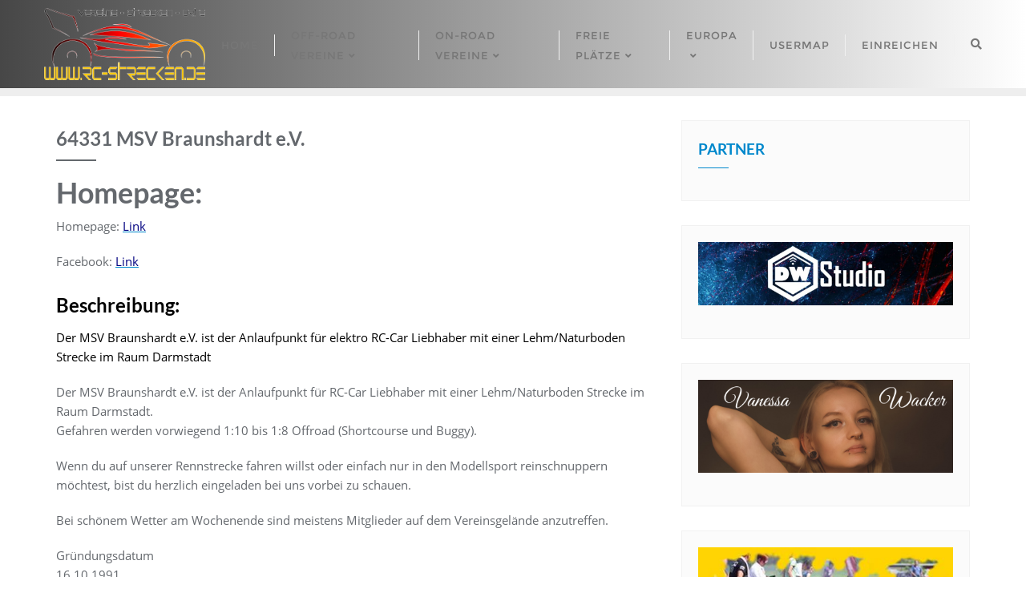

--- FILE ---
content_type: text/html; charset=UTF-8
request_url: https://www.rc-strecken.de/64331-msv-braunshardt-e-v-2/
body_size: 20322
content:
<!doctype html>
<html lang="de">
<head>
	<meta charset="UTF-8">
	<meta name="viewport" content="width=device-width, initial-scale=1">
	<link rel="profile" href="https://gmpg.org/xfn/11">
	<meta name='robots' content='index, follow, max-image-preview:large, max-snippet:-1, max-video-preview:-1' />
	<style>img:is([sizes="auto" i], [sizes^="auto," i]) { contain-intrinsic-size: 3000px 1500px }</style>
	
	<!-- This site is optimized with the Yoast SEO plugin v26.3 - https://yoast.com/wordpress/plugins/seo/ -->
	<title>64331 MSV Braunshardt e.V. - RC-Strecken.de</title>
	<link rel="canonical" href="https://www.rc-strecken.de/64331-msv-braunshardt-e-v-2/" />
	<meta property="og:locale" content="de_DE" />
	<meta property="og:type" content="article" />
	<meta property="og:title" content="64331 MSV Braunshardt e.V. - RC-Strecken.de" />
	<meta property="og:description" content="Homepage: Homepage: Link Facebook: Link Beschreibung: Der MSV Braunshardt e.V. ist der Anlaufpunkt für elektro RC-Car Liebhaber mit einer Lehm/Naturboden Strecke im Raum Darmstadt Der MSV Braunshardt e.V. ist der Anlaufpunkt für RC-Car Liebhaber mit einer Lehm/Naturboden Strecke im Raum Darmstadt. Gefahren werden vorwiegend 1:10 bis 1:8 Offroad (Shortcourse und Buggy). Wenn du auf unserer Rennstrecke fahren willst oder einfach [&hellip;]" />
	<meta property="og:url" content="https://www.rc-strecken.de/64331-msv-braunshardt-e-v-2/" />
	<meta property="og:site_name" content="RC-Strecken.de" />
	<meta property="article:publisher" content="https://www.facebook.com/rcstrecken" />
	<meta property="article:modified_time" content="2020-06-19T10:15:10+00:00" />
	<meta name="twitter:card" content="summary_large_image" />
	<meta name="twitter:label1" content="Geschätzte Lesezeit" />
	<meta name="twitter:data1" content="1 Minute" />
	<script type="application/ld+json" class="yoast-schema-graph">{"@context":"https://schema.org","@graph":[{"@type":"WebPage","@id":"https://www.rc-strecken.de/64331-msv-braunshardt-e-v-2/","url":"https://www.rc-strecken.de/64331-msv-braunshardt-e-v-2/","name":"64331 MSV Braunshardt e.V. - RC-Strecken.de","isPartOf":{"@id":"https://www.rc-strecken.de/#website"},"datePublished":"2020-06-19T10:05:07+00:00","dateModified":"2020-06-19T10:15:10+00:00","breadcrumb":{"@id":"https://www.rc-strecken.de/64331-msv-braunshardt-e-v-2/#breadcrumb"},"inLanguage":"de","potentialAction":[{"@type":"ReadAction","target":["https://www.rc-strecken.de/64331-msv-braunshardt-e-v-2/"]}]},{"@type":"BreadcrumbList","@id":"https://www.rc-strecken.de/64331-msv-braunshardt-e-v-2/#breadcrumb","itemListElement":[{"@type":"ListItem","position":1,"name":"Startseite","item":"https://www.rc-strecken.de/"},{"@type":"ListItem","position":2,"name":"64331 MSV Braunshardt e.V."}]},{"@type":"WebSite","@id":"https://www.rc-strecken.de/#website","url":"https://www.rc-strecken.de/","name":"RC-Strecken.de","description":"","publisher":{"@id":"https://www.rc-strecken.de/#organization"},"potentialAction":[{"@type":"SearchAction","target":{"@type":"EntryPoint","urlTemplate":"https://www.rc-strecken.de/?s={search_term_string}"},"query-input":{"@type":"PropertyValueSpecification","valueRequired":true,"valueName":"search_term_string"}}],"inLanguage":"de"},{"@type":"Organization","@id":"https://www.rc-strecken.de/#organization","name":"RC Strecken","url":"https://www.rc-strecken.de/","logo":{"@type":"ImageObject","inLanguage":"de","@id":"https://www.rc-strecken.de/#/schema/logo/image/","url":"https://www.rc-strecken.de/wp-content/uploads/2015/06/cropped-rc2015.png","contentUrl":"https://www.rc-strecken.de/wp-content/uploads/2015/06/cropped-rc2015.png","width":501,"height":224,"caption":"RC Strecken"},"image":{"@id":"https://www.rc-strecken.de/#/schema/logo/image/"},"sameAs":["https://www.facebook.com/rcstrecken"]}]}</script>
	<!-- / Yoast SEO plugin. -->


<link rel='dns-prefetch' href='//www.googletagmanager.com' />
<link rel='dns-prefetch' href='//pagead2.googlesyndication.com' />
<link rel="alternate" type="application/rss+xml" title="RC-Strecken.de &raquo; Feed" href="https://www.rc-strecken.de/feed/" />
<link rel="alternate" type="application/rss+xml" title="RC-Strecken.de &raquo; Kommentar-Feed" href="https://www.rc-strecken.de/comments/feed/" />
<script type="text/javascript">
/* <![CDATA[ */
window._wpemojiSettings = {"baseUrl":"https:\/\/s.w.org\/images\/core\/emoji\/16.0.1\/72x72\/","ext":".png","svgUrl":"https:\/\/s.w.org\/images\/core\/emoji\/16.0.1\/svg\/","svgExt":".svg","source":{"concatemoji":"https:\/\/www.rc-strecken.de\/wp-includes\/js\/wp-emoji-release.min.js?ver=6.8.3"}};
/*! This file is auto-generated */
!function(s,n){var o,i,e;function c(e){try{var t={supportTests:e,timestamp:(new Date).valueOf()};sessionStorage.setItem(o,JSON.stringify(t))}catch(e){}}function p(e,t,n){e.clearRect(0,0,e.canvas.width,e.canvas.height),e.fillText(t,0,0);var t=new Uint32Array(e.getImageData(0,0,e.canvas.width,e.canvas.height).data),a=(e.clearRect(0,0,e.canvas.width,e.canvas.height),e.fillText(n,0,0),new Uint32Array(e.getImageData(0,0,e.canvas.width,e.canvas.height).data));return t.every(function(e,t){return e===a[t]})}function u(e,t){e.clearRect(0,0,e.canvas.width,e.canvas.height),e.fillText(t,0,0);for(var n=e.getImageData(16,16,1,1),a=0;a<n.data.length;a++)if(0!==n.data[a])return!1;return!0}function f(e,t,n,a){switch(t){case"flag":return n(e,"\ud83c\udff3\ufe0f\u200d\u26a7\ufe0f","\ud83c\udff3\ufe0f\u200b\u26a7\ufe0f")?!1:!n(e,"\ud83c\udde8\ud83c\uddf6","\ud83c\udde8\u200b\ud83c\uddf6")&&!n(e,"\ud83c\udff4\udb40\udc67\udb40\udc62\udb40\udc65\udb40\udc6e\udb40\udc67\udb40\udc7f","\ud83c\udff4\u200b\udb40\udc67\u200b\udb40\udc62\u200b\udb40\udc65\u200b\udb40\udc6e\u200b\udb40\udc67\u200b\udb40\udc7f");case"emoji":return!a(e,"\ud83e\udedf")}return!1}function g(e,t,n,a){var r="undefined"!=typeof WorkerGlobalScope&&self instanceof WorkerGlobalScope?new OffscreenCanvas(300,150):s.createElement("canvas"),o=r.getContext("2d",{willReadFrequently:!0}),i=(o.textBaseline="top",o.font="600 32px Arial",{});return e.forEach(function(e){i[e]=t(o,e,n,a)}),i}function t(e){var t=s.createElement("script");t.src=e,t.defer=!0,s.head.appendChild(t)}"undefined"!=typeof Promise&&(o="wpEmojiSettingsSupports",i=["flag","emoji"],n.supports={everything:!0,everythingExceptFlag:!0},e=new Promise(function(e){s.addEventListener("DOMContentLoaded",e,{once:!0})}),new Promise(function(t){var n=function(){try{var e=JSON.parse(sessionStorage.getItem(o));if("object"==typeof e&&"number"==typeof e.timestamp&&(new Date).valueOf()<e.timestamp+604800&&"object"==typeof e.supportTests)return e.supportTests}catch(e){}return null}();if(!n){if("undefined"!=typeof Worker&&"undefined"!=typeof OffscreenCanvas&&"undefined"!=typeof URL&&URL.createObjectURL&&"undefined"!=typeof Blob)try{var e="postMessage("+g.toString()+"("+[JSON.stringify(i),f.toString(),p.toString(),u.toString()].join(",")+"));",a=new Blob([e],{type:"text/javascript"}),r=new Worker(URL.createObjectURL(a),{name:"wpTestEmojiSupports"});return void(r.onmessage=function(e){c(n=e.data),r.terminate(),t(n)})}catch(e){}c(n=g(i,f,p,u))}t(n)}).then(function(e){for(var t in e)n.supports[t]=e[t],n.supports.everything=n.supports.everything&&n.supports[t],"flag"!==t&&(n.supports.everythingExceptFlag=n.supports.everythingExceptFlag&&n.supports[t]);n.supports.everythingExceptFlag=n.supports.everythingExceptFlag&&!n.supports.flag,n.DOMReady=!1,n.readyCallback=function(){n.DOMReady=!0}}).then(function(){return e}).then(function(){var e;n.supports.everything||(n.readyCallback(),(e=n.source||{}).concatemoji?t(e.concatemoji):e.wpemoji&&e.twemoji&&(t(e.twemoji),t(e.wpemoji)))}))}((window,document),window._wpemojiSettings);
/* ]]> */
</script>
<link rel='stylesheet' id='cf7ic_style-css' href='https://www.rc-strecken.de/wp-content/plugins/contact-form-7-image-captcha/css/cf7ic-style.css?ver=3.3.7' type='text/css' media='all' />
<style id='wp-emoji-styles-inline-css' type='text/css'>

	img.wp-smiley, img.emoji {
		display: inline !important;
		border: none !important;
		box-shadow: none !important;
		height: 1em !important;
		width: 1em !important;
		margin: 0 0.07em !important;
		vertical-align: -0.1em !important;
		background: none !important;
		padding: 0 !important;
	}
</style>
<link rel='stylesheet' id='wp-block-library-css' href='https://www.rc-strecken.de/wp-includes/css/dist/block-library/style.min.css?ver=6.8.3' type='text/css' media='all' />
<style id='wp-block-library-theme-inline-css' type='text/css'>
.wp-block-audio :where(figcaption){color:#555;font-size:13px;text-align:center}.is-dark-theme .wp-block-audio :where(figcaption){color:#ffffffa6}.wp-block-audio{margin:0 0 1em}.wp-block-code{border:1px solid #ccc;border-radius:4px;font-family:Menlo,Consolas,monaco,monospace;padding:.8em 1em}.wp-block-embed :where(figcaption){color:#555;font-size:13px;text-align:center}.is-dark-theme .wp-block-embed :where(figcaption){color:#ffffffa6}.wp-block-embed{margin:0 0 1em}.blocks-gallery-caption{color:#555;font-size:13px;text-align:center}.is-dark-theme .blocks-gallery-caption{color:#ffffffa6}:root :where(.wp-block-image figcaption){color:#555;font-size:13px;text-align:center}.is-dark-theme :root :where(.wp-block-image figcaption){color:#ffffffa6}.wp-block-image{margin:0 0 1em}.wp-block-pullquote{border-bottom:4px solid;border-top:4px solid;color:currentColor;margin-bottom:1.75em}.wp-block-pullquote cite,.wp-block-pullquote footer,.wp-block-pullquote__citation{color:currentColor;font-size:.8125em;font-style:normal;text-transform:uppercase}.wp-block-quote{border-left:.25em solid;margin:0 0 1.75em;padding-left:1em}.wp-block-quote cite,.wp-block-quote footer{color:currentColor;font-size:.8125em;font-style:normal;position:relative}.wp-block-quote:where(.has-text-align-right){border-left:none;border-right:.25em solid;padding-left:0;padding-right:1em}.wp-block-quote:where(.has-text-align-center){border:none;padding-left:0}.wp-block-quote.is-large,.wp-block-quote.is-style-large,.wp-block-quote:where(.is-style-plain){border:none}.wp-block-search .wp-block-search__label{font-weight:700}.wp-block-search__button{border:1px solid #ccc;padding:.375em .625em}:where(.wp-block-group.has-background){padding:1.25em 2.375em}.wp-block-separator.has-css-opacity{opacity:.4}.wp-block-separator{border:none;border-bottom:2px solid;margin-left:auto;margin-right:auto}.wp-block-separator.has-alpha-channel-opacity{opacity:1}.wp-block-separator:not(.is-style-wide):not(.is-style-dots){width:100px}.wp-block-separator.has-background:not(.is-style-dots){border-bottom:none;height:1px}.wp-block-separator.has-background:not(.is-style-wide):not(.is-style-dots){height:2px}.wp-block-table{margin:0 0 1em}.wp-block-table td,.wp-block-table th{word-break:normal}.wp-block-table :where(figcaption){color:#555;font-size:13px;text-align:center}.is-dark-theme .wp-block-table :where(figcaption){color:#ffffffa6}.wp-block-video :where(figcaption){color:#555;font-size:13px;text-align:center}.is-dark-theme .wp-block-video :where(figcaption){color:#ffffffa6}.wp-block-video{margin:0 0 1em}:root :where(.wp-block-template-part.has-background){margin-bottom:0;margin-top:0;padding:1.25em 2.375em}
</style>
<style id='classic-theme-styles-inline-css' type='text/css'>
/*! This file is auto-generated */
.wp-block-button__link{color:#fff;background-color:#32373c;border-radius:9999px;box-shadow:none;text-decoration:none;padding:calc(.667em + 2px) calc(1.333em + 2px);font-size:1.125em}.wp-block-file__button{background:#32373c;color:#fff;text-decoration:none}
</style>
<link rel='stylesheet' id='wp-components-css' href='https://www.rc-strecken.de/wp-includes/css/dist/components/style.min.css?ver=6.8.3' type='text/css' media='all' />
<link rel='stylesheet' id='wp-preferences-css' href='https://www.rc-strecken.de/wp-includes/css/dist/preferences/style.min.css?ver=6.8.3' type='text/css' media='all' />
<link rel='stylesheet' id='wp-block-editor-css' href='https://www.rc-strecken.de/wp-includes/css/dist/block-editor/style.min.css?ver=6.8.3' type='text/css' media='all' />
<link rel='stylesheet' id='popup-maker-block-library-style-css' href='https://www.rc-strecken.de/wp-content/plugins/popup-maker/dist/packages/block-library-style.css?ver=dbea705cfafe089d65f1' type='text/css' media='all' />
<style id='global-styles-inline-css' type='text/css'>
:root{--wp--preset--aspect-ratio--square: 1;--wp--preset--aspect-ratio--4-3: 4/3;--wp--preset--aspect-ratio--3-4: 3/4;--wp--preset--aspect-ratio--3-2: 3/2;--wp--preset--aspect-ratio--2-3: 2/3;--wp--preset--aspect-ratio--16-9: 16/9;--wp--preset--aspect-ratio--9-16: 9/16;--wp--preset--color--black: #000000;--wp--preset--color--cyan-bluish-gray: #abb8c3;--wp--preset--color--white: #ffffff;--wp--preset--color--pale-pink: #f78da7;--wp--preset--color--vivid-red: #cf2e2e;--wp--preset--color--luminous-vivid-orange: #ff6900;--wp--preset--color--luminous-vivid-amber: #fcb900;--wp--preset--color--light-green-cyan: #7bdcb5;--wp--preset--color--vivid-green-cyan: #00d084;--wp--preset--color--pale-cyan-blue: #8ed1fc;--wp--preset--color--vivid-cyan-blue: #0693e3;--wp--preset--color--vivid-purple: #9b51e0;--wp--preset--gradient--vivid-cyan-blue-to-vivid-purple: linear-gradient(135deg,rgba(6,147,227,1) 0%,rgb(155,81,224) 100%);--wp--preset--gradient--light-green-cyan-to-vivid-green-cyan: linear-gradient(135deg,rgb(122,220,180) 0%,rgb(0,208,130) 100%);--wp--preset--gradient--luminous-vivid-amber-to-luminous-vivid-orange: linear-gradient(135deg,rgba(252,185,0,1) 0%,rgba(255,105,0,1) 100%);--wp--preset--gradient--luminous-vivid-orange-to-vivid-red: linear-gradient(135deg,rgba(255,105,0,1) 0%,rgb(207,46,46) 100%);--wp--preset--gradient--very-light-gray-to-cyan-bluish-gray: linear-gradient(135deg,rgb(238,238,238) 0%,rgb(169,184,195) 100%);--wp--preset--gradient--cool-to-warm-spectrum: linear-gradient(135deg,rgb(74,234,220) 0%,rgb(151,120,209) 20%,rgb(207,42,186) 40%,rgb(238,44,130) 60%,rgb(251,105,98) 80%,rgb(254,248,76) 100%);--wp--preset--gradient--blush-light-purple: linear-gradient(135deg,rgb(255,206,236) 0%,rgb(152,150,240) 100%);--wp--preset--gradient--blush-bordeaux: linear-gradient(135deg,rgb(254,205,165) 0%,rgb(254,45,45) 50%,rgb(107,0,62) 100%);--wp--preset--gradient--luminous-dusk: linear-gradient(135deg,rgb(255,203,112) 0%,rgb(199,81,192) 50%,rgb(65,88,208) 100%);--wp--preset--gradient--pale-ocean: linear-gradient(135deg,rgb(255,245,203) 0%,rgb(182,227,212) 50%,rgb(51,167,181) 100%);--wp--preset--gradient--electric-grass: linear-gradient(135deg,rgb(202,248,128) 0%,rgb(113,206,126) 100%);--wp--preset--gradient--midnight: linear-gradient(135deg,rgb(2,3,129) 0%,rgb(40,116,252) 100%);--wp--preset--font-size--small: 13px;--wp--preset--font-size--medium: 20px;--wp--preset--font-size--large: 36px;--wp--preset--font-size--x-large: 42px;--wp--preset--spacing--20: 0.44rem;--wp--preset--spacing--30: 0.67rem;--wp--preset--spacing--40: 1rem;--wp--preset--spacing--50: 1.5rem;--wp--preset--spacing--60: 2.25rem;--wp--preset--spacing--70: 3.38rem;--wp--preset--spacing--80: 5.06rem;--wp--preset--shadow--natural: 6px 6px 9px rgba(0, 0, 0, 0.2);--wp--preset--shadow--deep: 12px 12px 50px rgba(0, 0, 0, 0.4);--wp--preset--shadow--sharp: 6px 6px 0px rgba(0, 0, 0, 0.2);--wp--preset--shadow--outlined: 6px 6px 0px -3px rgba(255, 255, 255, 1), 6px 6px rgba(0, 0, 0, 1);--wp--preset--shadow--crisp: 6px 6px 0px rgba(0, 0, 0, 1);}:where(.is-layout-flex){gap: 0.5em;}:where(.is-layout-grid){gap: 0.5em;}body .is-layout-flex{display: flex;}.is-layout-flex{flex-wrap: wrap;align-items: center;}.is-layout-flex > :is(*, div){margin: 0;}body .is-layout-grid{display: grid;}.is-layout-grid > :is(*, div){margin: 0;}:where(.wp-block-columns.is-layout-flex){gap: 2em;}:where(.wp-block-columns.is-layout-grid){gap: 2em;}:where(.wp-block-post-template.is-layout-flex){gap: 1.25em;}:where(.wp-block-post-template.is-layout-grid){gap: 1.25em;}.has-black-color{color: var(--wp--preset--color--black) !important;}.has-cyan-bluish-gray-color{color: var(--wp--preset--color--cyan-bluish-gray) !important;}.has-white-color{color: var(--wp--preset--color--white) !important;}.has-pale-pink-color{color: var(--wp--preset--color--pale-pink) !important;}.has-vivid-red-color{color: var(--wp--preset--color--vivid-red) !important;}.has-luminous-vivid-orange-color{color: var(--wp--preset--color--luminous-vivid-orange) !important;}.has-luminous-vivid-amber-color{color: var(--wp--preset--color--luminous-vivid-amber) !important;}.has-light-green-cyan-color{color: var(--wp--preset--color--light-green-cyan) !important;}.has-vivid-green-cyan-color{color: var(--wp--preset--color--vivid-green-cyan) !important;}.has-pale-cyan-blue-color{color: var(--wp--preset--color--pale-cyan-blue) !important;}.has-vivid-cyan-blue-color{color: var(--wp--preset--color--vivid-cyan-blue) !important;}.has-vivid-purple-color{color: var(--wp--preset--color--vivid-purple) !important;}.has-black-background-color{background-color: var(--wp--preset--color--black) !important;}.has-cyan-bluish-gray-background-color{background-color: var(--wp--preset--color--cyan-bluish-gray) !important;}.has-white-background-color{background-color: var(--wp--preset--color--white) !important;}.has-pale-pink-background-color{background-color: var(--wp--preset--color--pale-pink) !important;}.has-vivid-red-background-color{background-color: var(--wp--preset--color--vivid-red) !important;}.has-luminous-vivid-orange-background-color{background-color: var(--wp--preset--color--luminous-vivid-orange) !important;}.has-luminous-vivid-amber-background-color{background-color: var(--wp--preset--color--luminous-vivid-amber) !important;}.has-light-green-cyan-background-color{background-color: var(--wp--preset--color--light-green-cyan) !important;}.has-vivid-green-cyan-background-color{background-color: var(--wp--preset--color--vivid-green-cyan) !important;}.has-pale-cyan-blue-background-color{background-color: var(--wp--preset--color--pale-cyan-blue) !important;}.has-vivid-cyan-blue-background-color{background-color: var(--wp--preset--color--vivid-cyan-blue) !important;}.has-vivid-purple-background-color{background-color: var(--wp--preset--color--vivid-purple) !important;}.has-black-border-color{border-color: var(--wp--preset--color--black) !important;}.has-cyan-bluish-gray-border-color{border-color: var(--wp--preset--color--cyan-bluish-gray) !important;}.has-white-border-color{border-color: var(--wp--preset--color--white) !important;}.has-pale-pink-border-color{border-color: var(--wp--preset--color--pale-pink) !important;}.has-vivid-red-border-color{border-color: var(--wp--preset--color--vivid-red) !important;}.has-luminous-vivid-orange-border-color{border-color: var(--wp--preset--color--luminous-vivid-orange) !important;}.has-luminous-vivid-amber-border-color{border-color: var(--wp--preset--color--luminous-vivid-amber) !important;}.has-light-green-cyan-border-color{border-color: var(--wp--preset--color--light-green-cyan) !important;}.has-vivid-green-cyan-border-color{border-color: var(--wp--preset--color--vivid-green-cyan) !important;}.has-pale-cyan-blue-border-color{border-color: var(--wp--preset--color--pale-cyan-blue) !important;}.has-vivid-cyan-blue-border-color{border-color: var(--wp--preset--color--vivid-cyan-blue) !important;}.has-vivid-purple-border-color{border-color: var(--wp--preset--color--vivid-purple) !important;}.has-vivid-cyan-blue-to-vivid-purple-gradient-background{background: var(--wp--preset--gradient--vivid-cyan-blue-to-vivid-purple) !important;}.has-light-green-cyan-to-vivid-green-cyan-gradient-background{background: var(--wp--preset--gradient--light-green-cyan-to-vivid-green-cyan) !important;}.has-luminous-vivid-amber-to-luminous-vivid-orange-gradient-background{background: var(--wp--preset--gradient--luminous-vivid-amber-to-luminous-vivid-orange) !important;}.has-luminous-vivid-orange-to-vivid-red-gradient-background{background: var(--wp--preset--gradient--luminous-vivid-orange-to-vivid-red) !important;}.has-very-light-gray-to-cyan-bluish-gray-gradient-background{background: var(--wp--preset--gradient--very-light-gray-to-cyan-bluish-gray) !important;}.has-cool-to-warm-spectrum-gradient-background{background: var(--wp--preset--gradient--cool-to-warm-spectrum) !important;}.has-blush-light-purple-gradient-background{background: var(--wp--preset--gradient--blush-light-purple) !important;}.has-blush-bordeaux-gradient-background{background: var(--wp--preset--gradient--blush-bordeaux) !important;}.has-luminous-dusk-gradient-background{background: var(--wp--preset--gradient--luminous-dusk) !important;}.has-pale-ocean-gradient-background{background: var(--wp--preset--gradient--pale-ocean) !important;}.has-electric-grass-gradient-background{background: var(--wp--preset--gradient--electric-grass) !important;}.has-midnight-gradient-background{background: var(--wp--preset--gradient--midnight) !important;}.has-small-font-size{font-size: var(--wp--preset--font-size--small) !important;}.has-medium-font-size{font-size: var(--wp--preset--font-size--medium) !important;}.has-large-font-size{font-size: var(--wp--preset--font-size--large) !important;}.has-x-large-font-size{font-size: var(--wp--preset--font-size--x-large) !important;}
:where(.wp-block-post-template.is-layout-flex){gap: 1.25em;}:where(.wp-block-post-template.is-layout-grid){gap: 1.25em;}
:where(.wp-block-columns.is-layout-flex){gap: 2em;}:where(.wp-block-columns.is-layout-grid){gap: 2em;}
:root :where(.wp-block-pullquote){font-size: 1.5em;line-height: 1.6;}
</style>
<link rel='stylesheet' id='contact-form-7-css' href='https://www.rc-strecken.de/wp-content/plugins/contact-form-7/includes/css/styles.css?ver=6.1.3' type='text/css' media='all' />
<link rel='stylesheet' id='cmplz-general-css' href='https://www.rc-strecken.de/wp-content/plugins/complianz-gdpr/assets/css/cookieblocker.min.css?ver=1763218690' type='text/css' media='all' />
<link rel='stylesheet' id='bootstrap-css' href='https://www.rc-strecken.de/wp-content/themes/bizberg/assets/bootstrap/css/bootstrap.min.css?ver=4.2.9.73' type='text/css' media='all' />
<link rel='stylesheet' id='font-awesome-5-css' href='https://www.rc-strecken.de/wp-content/themes/bizberg/assets/icons/font-awesome-5/css/all.css?ver=4.2.9.73' type='text/css' media='all' />
<link rel='stylesheet' id='bizberg-main-css' href='https://www.rc-strecken.de/wp-content/themes/bizberg/assets/css/main.css?ver=4.2.9.73' type='text/css' media='all' />
<link rel='stylesheet' id='bizberg-component-css' href='https://www.rc-strecken.de/wp-content/themes/bizberg/assets/css/component.css?ver=4.2.9.73' type='text/css' media='all' />
<link rel='stylesheet' id='bizberg-style2-css' href='https://www.rc-strecken.de/wp-content/themes/bizberg/assets/css/style.css?ver=4.2.9.73' type='text/css' media='all' />
<link rel='stylesheet' id='bizberg-responsive-css' href='https://www.rc-strecken.de/wp-content/themes/bizberg/assets/css/responsive.css?ver=4.2.9.73' type='text/css' media='all' />
<link rel='stylesheet' id='bizberg-style-css' href='https://www.rc-strecken.de/wp-content/themes/bizberg/style.css?ver=6.8.3' type='text/css' media='all' />
<style id='bizberg-style-inline-css' type='text/css'>
body:not(.home) header#masthead {
		    border-bottom: 1px solid #eee;
		}.banner .slider .overlay {
	   background: linear-gradient(-90deg, rgba(0,136,204,0.6), rgba(0,12,20,0.36));
	}.breadcrumb-wrapper .section-title{ text-align:left;padding-top:65px; padding-bottom:65px; padding-left:0px; padding-right:0px }body.home .breadcrumb-wrapper.homepage_banner .overlay {
	  	background: linear-gradient(-90deg, rgba(0, 0, 0, 0.6), rgba(0, 0, 0, 0.6));
	}body:not(.home) .breadcrumb-wrapper .overlay {
	  	background: linear-gradient(-90deg, rgba(0, 0, 0, 0.6), rgba(0, 0, 0, 0.6));
	}body{ background-image: linear-gradient(to right,rgba(255,255,255,0),rgba(255,255,255,0)),url(  ); 
	background-repeat : repeat;
	background-position : center center;
	background-size : cover;
	background-attachment : scroll;}.primary_header_2_wrapper{ background-image: linear-gradient(to right,rgba(117,117,117,0),rgba(117,117,117,0)),url(  ); 
	background-repeat : repeat;
	background-position : center center;
	background-size : cover;
	background-attachment : scroll;}body:not(.page-template-page-fullwidth-transparent-header) header#masthead #top-bar { background: #3a4cb4;
    background: -moz-linear-gradient(90deg, #3a4cb4 0%, #fd1d1d 100%);
    background: -webkit-linear-gradient(90deg, #3a4cb4 0%, #fd1d1d 100%);
    background: linear-gradient(90deg, #3a4cb4 0%, #fd1d1d 100%);
    filter: progid: DXImageTransform.Microsoft.gradient(startColorstr='#3a4cb4', endColorstr='#3a4cb4', GradientType=1); }.navbar-default { background: #474747;
    background: -moz-linear-gradient(90deg, #474747 0%, #fff 100%);
    background: -webkit-linear-gradient(90deg, #474747 0%, #fff 100%);
    background: linear-gradient(90deg, #474747 0%, #fff 100%);
    filter: progid: DXImageTransform.Microsoft.gradient(startColorstr='#474747', endColorstr='#474747', GradientType=1); }.navbar.sticky { background: #fff;
    background: -moz-linear-gradient(90deg, #fff 0%, #fff 100%);
    background: -webkit-linear-gradient(90deg, #fff 0%, #fff 100%);
    background: linear-gradient(90deg, #fff 0%, #fff 100%);
    filter: progid: DXImageTransform.Microsoft.gradient(startColorstr='#fff', endColorstr='#fff', GradientType=1); }a.slider_btn { background: #0088cc;
    background: -moz-linear-gradient(90deg, #0088cc 0%, #0088cc 100%);
    background: -webkit-linear-gradient(90deg, #0088cc 0%, #0088cc 100%);
    background: linear-gradient(90deg, #0088cc 0%, #0088cc 100%);
    filter: progid: DXImageTransform.Microsoft.gradient(startColorstr='#0088cc', endColorstr='#0088cc', GradientType=1); }.bizberg_dark_mode .full-screen-search, .bizberg_dark_mode .full-screen-search label { background-color:rgba(255,255,255,0)}
</style>
<link rel='stylesheet' id='bizberg-google-fonts-css' href='https://www.rc-strecken.de/wp-content/fonts/3fbb9839b931353dfbfa152c8e0760fc.css' type='text/css' media='all' />
<link rel='stylesheet' id='elementor-frontend-css' href='https://www.rc-strecken.de/wp-content/plugins/elementor/assets/css/frontend.min.css?ver=3.33.0' type='text/css' media='all' />
<link rel='stylesheet' id='eael-general-css' href='https://www.rc-strecken.de/wp-content/plugins/essential-addons-for-elementor-lite/assets/front-end/css/view/general.min.css?ver=6.4.0' type='text/css' media='all' />
<script type="text/javascript" src="https://www.rc-strecken.de/wp-includes/js/jquery/jquery.min.js?ver=3.7.1" id="jquery-core-js"></script>
<script type="text/javascript" src="https://www.rc-strecken.de/wp-includes/js/jquery/jquery-migrate.min.js?ver=3.4.1" id="jquery-migrate-js"></script>
<script type="text/javascript" async src="https://www.rc-strecken.de/wp-content/plugins/burst-statistics/helpers/timeme/timeme.min.js?ver=1763218651" id="burst-timeme-js"></script>
<script type="text/javascript" src="https://www.rc-strecken.de/wp-content/themes/bizberg/assets/bootstrap/js/bootstrap.min.js?ver=4.2.9.73" id="bootstrap-js"></script>

<!-- Google Tag (gtac.js) durch Site-Kit hinzugefügt -->
<!-- Von Site Kit hinzugefügtes Google-Analytics-Snippet -->
<script type="text/javascript" src="https://www.googletagmanager.com/gtag/js?id=GT-PHWF45X" id="google_gtagjs-js" async></script>
<script type="text/javascript" id="google_gtagjs-js-after">
/* <![CDATA[ */
window.dataLayer = window.dataLayer || [];function gtag(){dataLayer.push(arguments);}
gtag("set","linker",{"domains":["www.rc-strecken.de"]});
gtag("js", new Date());
gtag("set", "developer_id.dZTNiMT", true);
gtag("config", "GT-PHWF45X");
/* ]]> */
</script>
<link rel="https://api.w.org/" href="https://www.rc-strecken.de/wp-json/" /><link rel="alternate" title="JSON" type="application/json" href="https://www.rc-strecken.de/wp-json/wp/v2/pages/3473" /><link rel="EditURI" type="application/rsd+xml" title="RSD" href="https://www.rc-strecken.de/xmlrpc.php?rsd" />
<meta name="generator" content="WordPress 6.8.3" />
<link rel='shortlink' href='https://www.rc-strecken.de/?p=3473' />
<link rel="alternate" title="oEmbed (JSON)" type="application/json+oembed" href="https://www.rc-strecken.de/wp-json/oembed/1.0/embed?url=https%3A%2F%2Fwww.rc-strecken.de%2F64331-msv-braunshardt-e-v-2%2F" />
<link rel="alternate" title="oEmbed (XML)" type="text/xml+oembed" href="https://www.rc-strecken.de/wp-json/oembed/1.0/embed?url=https%3A%2F%2Fwww.rc-strecken.de%2F64331-msv-braunshardt-e-v-2%2F&#038;format=xml" />
<meta name="generator" content="Site Kit by Google 1.165.0" />			<style>.cmplz-hidden {
					display: none !important;
				}</style><!-- Analytics by WP Statistics - https://wp-statistics.com -->

<!-- Durch Site Kit hinzugefügte Google AdSense Metatags -->
<meta name="google-adsense-platform-account" content="ca-host-pub-2644536267352236">
<meta name="google-adsense-platform-domain" content="sitekit.withgoogle.com">
<!-- Beende durch Site Kit hinzugefügte Google AdSense Metatags -->
<meta name="generator" content="Elementor 3.33.0; features: additional_custom_breakpoints; settings: css_print_method-external, google_font-enabled, font_display-swap">
			<style>
				.e-con.e-parent:nth-of-type(n+4):not(.e-lazyloaded):not(.e-no-lazyload),
				.e-con.e-parent:nth-of-type(n+4):not(.e-lazyloaded):not(.e-no-lazyload) * {
					background-image: none !important;
				}
				@media screen and (max-height: 1024px) {
					.e-con.e-parent:nth-of-type(n+3):not(.e-lazyloaded):not(.e-no-lazyload),
					.e-con.e-parent:nth-of-type(n+3):not(.e-lazyloaded):not(.e-no-lazyload) * {
						background-image: none !important;
					}
				}
				@media screen and (max-height: 640px) {
					.e-con.e-parent:nth-of-type(n+2):not(.e-lazyloaded):not(.e-no-lazyload),
					.e-con.e-parent:nth-of-type(n+2):not(.e-lazyloaded):not(.e-no-lazyload) * {
						background-image: none !important;
					}
				}
			</style>
			
<!-- Von Site Kit hinzugefügtes Google-AdSense-Snippet -->
<script type="text/javascript" async="async" src="https://pagead2.googlesyndication.com/pagead/js/adsbygoogle.js?client=ca-pub-6174345377847724&amp;host=ca-host-pub-2644536267352236" crossorigin="anonymous"></script>

<!-- Ende des von Site Kit hinzugefügten Google-AdSense-Snippets -->
<link rel="icon" href="https://www.rc-strecken.de/wp-content/uploads/2023/03/cropped-fav-32x32.png" sizes="32x32" />
<link rel="icon" href="https://www.rc-strecken.de/wp-content/uploads/2023/03/cropped-fav-192x192.png" sizes="192x192" />
<link rel="apple-touch-icon" href="https://www.rc-strecken.de/wp-content/uploads/2023/03/cropped-fav-180x180.png" />
<meta name="msapplication-TileImage" content="https://www.rc-strecken.de/wp-content/uploads/2023/03/cropped-fav-270x270.png" />
<style id="kirki-inline-styles">body.home header#masthead, body:not(.home) header#masthead{border-bottom-width:10px;border-bottom-color:#eee;}.navbar-default .navbar-collapse{border-color:#474747;}.navbar-default .navbar-nav>li>a,.header-search i{color:#777;}.navbar-default .navbar-nav>li>a:after{background:#f1f1f1;}.page-fullwidth-transparent-header header .navbar-default .navbar-nav > li > a:hover,.page-fullwidth-transparent-header .navbar-nav > li:hover > a{color:#0088cc !important;}header .navbar-default .navbar-nav > li > a:hover,.navbar-nav > li:hover,.header-search .search-form input#searchsubmit, .header-search .search-form input#searchsubmit:visited,header .navbar-default .navbar-nav > li > a:focus{background:#0088cc !important;}.navbar-nav > li.header_btn_wrapper:hover,.navbar-nav > li.search_wrapper:hover,.page-fullwidth-transparent-header .navbar-nav > li:hover{background:none !important;}.navbar-nav li ul{border-top-color:#0088cc !important;background:#fff;border-color:#eee;}header .navbar-default .navbar-nav > li > a:hover,header .navbar-default .navbar-nav > li > a:focus{border-color:#006da4;}.sticky .bizberg_header_wrapper h3,.sticky .primary_header_2 h3,.bizberg_header_wrapper h3{color:#333;}.sticky .bizberg_header_wrapper p,.sticky .primary_header_2 p, .bizberg_header_wrapper p{color:#333;}.navbar-default.sticky .navbar-collapse{border-color:#fff;}.navbar.sticky.navbar-default .navbar-nav>li>a,.navbar.sticky .header-search i{color:#777;}.navbar-default.sticky .navbar-nav>li>a:after{background:#f1f1f1;}header .navbar-default.sticky .navbar-nav > li > a:not(.menu_custom_btn):hover,.sticky .navbar-nav > li:hover,.sticky .header-search .search-form input#searchsubmit,.sticky .header-search .search-form input#searchsubmit:visited{background:#0088cc !important;}.sticky .navbar-nav > li.header_btn_wrapper:hover,.sticky .navbar-nav > li.search_wrapper:hover{background:none !important;}.sticky .navbar-nav li ul{border-top-color:#0088cc !important;background:#fff;border-color:#eee;}body:not(.bizberg_transparent_header) header .navbar-default.sticky .navbar-nav > li > a:not(.menu_custom_btn):hover{border-color:#006da4;}.navbar-nav li ul li a{border-bottom-color:#eee;}.sticky .navbar-nav li ul li a{border-bottom-color:#eee;}.navbar-nav li ul li a,.navbar-nav li ul li:hover a{color:#636363;}.sticky .navbar-nav li ul li a,.sticky .navbar-nav li ul li:hover a{color:#636363;}.prognroll-bar{display:block;background-color:#ff3233 !important;}footer .footer_social_links a i{color:#1098c6 !important;background:#f1f1f1 !important;}footer#footer.footer-style{background:#1f2024 !important;}footer#footer.footer-style p{color:#fff;}#footer a{color:#fff;}#footer a:hover{color:#fff;}.slicknav_btn.slicknav_open:before, .slicknav_btn.slicknav_collapsed:before{color:#434343;}.slicknav_nav,.slicknav_nav ul li{background:#1F1D26;}.slicknav_nav .slicknav_row:hover, .slicknav_nav a:hover, .slicknav_nav .menu_custom_btn:hover{background:#443E56 !important;}.slicknav_nav a,.slicknav_nav a:focus,.slicknav_nav a:hover{color:#B6B3C4 !important;}.slicknav_nav li.menu-item > a,.slicknav_nav .slicknav_row,.slicknav_nav a.slicknav_item{border-color:#3b3844;}body.bizberg_transparent_header header#masthead #top-bar,body.bizberg_transparent_header .navbar-default,body.bizberg_transparent_header .primary_header_2_wrapper{background:rgba(135,135,135,0.62);}body.bizberg_transparent_header header#masthead,body.bizberg_transparent_header .navbar.sticky{backdrop-filter:blur(68px);--webkit-backdrop-filter:blur(68px);}body.bizberg_transparent_header header#masthead #top-bar,body.bizberg_transparent_header .primary_header_2_wrapper, .bizberg_transparent_header:not(.bizberg_sticky_header_disabled) header#masthead{border-bottom-color:rgba(255,255,255,0.36);}body.bizberg_transparent_header header#masthead #top-bar #top-social-left li a{border-right-color:rgba(255,255,255,0.36);}body.bizberg_transparent_header header#masthead #top-bar #top-social-left li:first-child a{border-left-color:rgba(255,255,255,0.36);}body.bizberg_transparent_header header#masthead #top-bar .top-bar-right li:after{color:rgba(255,255,255,0.36);}body.bizberg_transparent_header header#masthead .navbar-default .navbar-nav>li>a:after{background:rgba(255,255,255,0.36);}body.bizberg_transparent_header header#masthead #top-bar #top-social-left li a,body.bizberg_transparent_header header#masthead #top-bar .infobox_header_wrapper li a,body.bizberg_transparent_header header#masthead #top-bar .infobox_header_wrapper li, body.bizberg_transparent_header header#masthead .navbar-default .navbar-nav>li>a, body.bizberg_transparent_header header#masthead .header-search i{color:#ffffff;}body.bizberg_transparent_header header#masthead .bizberg_header_wrapper h3,body.bizberg_transparent_header header#masthead .primary_header_2 h3, body.bizberg_transparent_header header#masthead .bizberg_header_wrapper p, body.bizberg_transparent_header header#masthead .primary_header_2 p{color:#ffffff;}body.bizberg_transparent_header .page-fullwidth-transparent-header header .navbar-default .navbar-nav > li > a:hover,body.bizberg_transparent_header .page-fullwidth-transparent-header .navbar-nav > li:hover > a{color:rgba(10,10,10,0.1) !important;}body.bizberg_transparent_header header .navbar-default .navbar-nav > li > a:hover, body.bizberg_transparent_header header .navbar-default.sticky .navbar-nav > li > a:hover, body.bizberg_transparent_header .navbar-nav > li:hover,body.bizberg_transparent_header .header-search .search-form input#searchsubmit,body.bizberg_transparent_header .header-search .search-form input#searchsubmit:visited{background:rgba(10,10,10,0.1) !important;}body.bizberg_transparent_header .navbar-nav > li.header_btn_wrapper:hover,body.bizberg_transparent_header .navbar-nav > li.search_wrapper:hover,body.bizberg_transparent_header .page-fullwidth-transparent-header .navbar-nav > li:hover{background:none !important;}body.bizberg_transparent_header .navbar-nav li ul{border-top-color:rgba(10,10,10,0.1) !important;}body.bizberg_transparent_header header .navbar-default .navbar-nav > li > a:hover, body.bizberg_transparent_header header .navbar-default.sticky .navbar-nav > li > a:hover{border-color:transparent;}body.bizberg_transparent_header.bizberg_sticky_header_enabled header#masthead .slicknav_btn.slicknav_open:before, body.bizberg_transparent_header.bizberg_sticky_header_enabled header#masthead .slicknav_btn.slicknav_collapsed:before{color:#434343;}body.bizberg_transparent_header.bizberg_sticky_header_enabled header#masthead .mobile_search_icon i{color:#434343;}body.bizberg_transparent_header .navbar-default.sticky{background:rgba(91,91,91,0.75);}body.bizberg_transparent_header .sticky .navbar-nav li ul{border-top-color:rgba(10,10,10,0.1) !important;}body.bizberg_transparent_header header .navbar-default.sticky .navbar-nav > li > a:hover, body.bizberg_transparent_header .sticky .navbar-nav > li:not(.search_wrapper):not(.header_btn_wrapper):hover{background:rgba(10,10,10,0.1) !important;}body.bizberg_transparent_header header#masthead .navbar-default.sticky .navbar-nav>li>a, body.bizberg_transparent_header header#masthead .sticky .header-search i{color:#fff;}body.bizberg_transparent_header header#masthead .sticky .bizberg_header_wrapper h3,body.bizberg_transparent_header header#masthead .sticky .primary_header_2 h3, body.bizberg_transparent_header header#masthead .sticky .bizberg_header_wrapper p, body.bizberg_transparent_header header#masthead .sticky .primary_header_2 p{color:#fff;}body.bizberg_transparent_header.bizberg_sticky_header_disabled header#masthead .transparent_header_sticky .slicknav_btn:before{color:#fff;}body.bizberg_transparent_header.bizberg_sticky_header_disabled header#masthead .mobile_search_icon i{color:#434343;}.homepage_banner h1.banner_title{color:#fff;}.homepage_banner p.banner_subtitle{color:#fff;}.breadcrumb-wrapper.not-home .section-title h1{color:#fff;}.breadcrumb-wrapper.not-home .breadcrumb li a,.breadcrumb>li+li:before{color:#fff;}.breadcrumb-wrapper.not-home .section-title{text-align:left;padding-top:65px;padding-bottom:65px;padding-left:0px;padding-right:0px;}.breadcrumb-wrapper.not-home{background-image:url("https://www.rc-strecken.de/wp-content/themes/bizberg/assets/images/breadcrum.jpg");background-color:rgba(20,20,20,.8);background-repeat:repeat;background-position:center center;background-attachment:scroll;-webkit-background-size:cover;-moz-background-size:cover;-ms-background-size:cover;-o-background-size:cover;background-size:cover;}.primary_header_2 h3,.bizberg_header_wrapper h3{font-family:Playfair Display;font-size:23px;font-weight:400;line-height:1.5;text-align:left;text-transform:none;}.primary_header_2 p,.bizberg_header_wrapper p{font-family:Open Sans;font-size:13px;font-weight:300;line-height:1.8;text-align:left;text-transform:none;}.navbar.sticky .bizberg_header_wrapper .logo img{max-height:51px;}a:focus{outline:1px dashed #0088cc;}.breadcrumb-wrapper .breadcrumb .active,.post-navigation .nav-previous a:hover, .post-navigation .nav-next a:hover,#blog .blog-post .entry-meta > span > a:hover, nav.comment-navigation a:hover,.bizberg_detail_user_wrapper a:hover,div#respond h3#reply-title small a, .sidebar-wrapper .section-title h3{color:#0088cc;}.widget_text.widget a{color:#0088cc !important;}.search-form input#searchsubmit,#back-to-top a,.btn-primary, a.btn-primary,.bizberg_woocommerce_shop #respond p.form-submit #submit, .reply a, input.wpcf7-form-control.wpcf7-submit, form.post-password-form input[type="submit"],.result-paging-wrapper ul.paging li.active a, .result-paging-wrapper ul.paging li a:hover, .widget.widget_tag_cloud a:hover, .tagcloud.tags a:hover,.bizberg_detail_cat:after,.full-screen-search .close,p.form-submit .submit, .wp-block-search .wp-block-search__button{background:#0088cc;}.post-navigation .nav-previous a:hover, .post-navigation .nav-next a:hover, nav.comment-navigation a:hover,div#respond h3#reply-title small a{border-color:#0088cc;}.btn-primary, a.btn-primary, .bizberg_woocommerce_shop #respond p.form-submit #submit, .reply a,p.form-submit .submit, input.wpcf7-form-control.wpcf7-submit, form.post-password-form input[type="submit"]{border-color:#006da4;}.btn-primary:hover, a.btn-primary:hover, .bizberg_woocommerce_shop #respond p.form-submit #submit:hover, .reply a:hover, input.wpcf7-form-control.wpcf7-submit:hover, form.post-password-form input[type="submit"]:hover,.red-btn .btn-primary:hover, .error-section a:hover,p.form-submit .submit:hover{background:#006da4;border-color:#0088cc;}.detail-content.single_page a, .bizberg-list .entry-content p a, .comment-list .comment-content a, .widget_text.widget a{text-decoration-color:#0088cc;}.single_post_layout_2.detail-content.single_page .single-category > span > a{background-color:#0088cc;}body{color:#64686d;}h1,h2,h3,h4,h5,h6,h3.blog-title,h2.comments-title{color:#64686d;}.bizberg_default_page .single_page h3.blog-title:after,.bizberg_default_page .single_page h2.blog-title:after{border-color:#64686d;}div#respond h3#reply-title:after{background:#64686d;}a,#blog .blog-post.blog-large .entry-title a,#blog .blog-post .entry-meta > span > a,#blog .blog-post .entry-meta > span.bizberg_read_time,#blog .blog-post.blog-large .entry-date a,ul.comment-item li .comment-header > a,.comment-item .comment-time a,.bizberg_detail_user_wrapper a,.bizberg_detail_comment_count,.comment-navigation .nav-previous a, .comment-navigation .nav-next a, .post-navigation .nav-previous a, .post-navigation .nav-next a, .bizberg_post_date a,.header_sidemenu .mhead p:hover span{color:#0088cc;}#blog .blog-post.blog-large .entry-date a:after, .comment-navigation .nav-previous a, .comment-navigation .nav-next a, .post-navigation .nav-previous a, .post-navigation .nav-next a{border-color:#0088cc;}.bizberg_post_date a:after{background:#0088cc;}.blog_listing_grid_two_column .entry-footer .btn-readmore > svg path{fill:#0088cc;}a:hover:not(.slider_btn):not(.wp-block-button__link),a:focus:not(.slider_btn),#blog .blog-post.blog-large .entry-title a:hover,#blog .blog-post .entry-meta > span > a:hover,#blog .blog-post .entry-meta > span.bizberg_read_time:hover,#blog .blog-post.blog-large .entry-date a:hover,ul.comment-item li .comment-header > a:hover,.comment-item .comment-time a:hover,.bizberg_detail_user_wrapper a:hover,.bizberg_detail_comment_count:hover,.comment-navigation .nav-previous a:hover,.comment-navigation .nav-next a:hover, .post-navigation .nav-previous a:hover, .post-navigation .nav-next a:hover, #blog #sidebar.sidebar-wrapper .widget:not(.widget_block) li:hover ,.bizberg_post_date a:hover{color:#0088cc;}#blog .blog-post.blog-large .entry-date a:hover:after, .comment-navigation .nav-previous a:hover, .comment-navigation .nav-next a:hover, .post-navigation .nav-previous a:hover, .post-navigation .nav-next a:hover{border-color:#0088cc;}.bizberg_post_date a:hover:after{background:#0088cc;}.elementor-page a:hover,.elementor-page a:focus{color:inherit;}#responsive-menu > li > a:focus{color:#0088cc;}.blog_listing_grid_two_column .entry-footer .btn-readmore:hover > svg path{fill:#0088cc;}#blog .blog-post,.blog-nosidebar-1#blog .blog-post{border-color:#eee;}#blog .blog-post.bizberg-list{background:rgba(255,255,255,0);}.bizberg-list:hover,.blog-nosidebar-1#blog .blog-post{-webkit-box-shadow:0px 0px 15px #eee;-moz-box-shadow:0px 0px 15px #eee;box-shadow:0px 0px 15px #eee;}#blog .blog-post .entry-meta{border-color:#eee;}.navigation.pagination a, .navigation.pagination span{border-color:#e2e0e0;color:#636363;}.navigation.pagination span.current,.navigation.pagination a:hover, .navigation.pagination span:hover{background:#0088cc;}.bizberg_cocntent_wrapper{border-color:#f1f1f1;background:rgba(255,255,255,0);}.bizberg_user_comment_wrapper{border-color:#f1f1f1;}div#respond{border-color:#dedede;}#commentform textarea,#commentform input#url,#commentform input#email,#commentform input#author{border-color:#f1f1f1;background:#f1f1f1;color:#000;}#sidebar .widget{padding:20px;background:#fbfbfb;border-color:#f1f1f1;}#blog #sidebar.sidebar-wrapper .widget:not(.widget_block) a, #blog #sidebar.sidebar-wrapper .widget:not(.widget_block) li{color:#64686d;}#blog #sidebar.sidebar-wrapper .widget:not(.widget_block) a:hover, #blog #sidebar.sidebar-wrapper .widget:not(.widget_block) li:hover{color:#0088cc;}#sidebar .widget h2, .wp-block-search__label{color:#0088cc;}#sidebar .widget h2::before, .wp-block-search__label::before{background:#0088cc;}#sidebar .widget:not(.widget_block) ul li{border-color:#dbdbdb;}#sidebar .widget select,.calendar_wrap tr, .calendar_wrap th, .calendar_wrap td{color:#64686d;}.home .bizberg_default_page .two-tone-layout .entry-content header.entry-header{display:block;}.home .bizberg_default_page .two-tone-layout .entry-content img.bizberg_featured_image{display:block;}.home h2.homepage_blog_title{font-size:40px !important;font-weight:700;padding-top:30px;padding-bottom:50px;text-align:center;}.tag-cloud-wrapper{display:flex;}.blog-detail-page .content-wrapper:not(.content-wrapper-no-sidebar),.bizberg_default_page .content-wrapper:not(.content-wrapper-no-sidebar){float:left;}.breadcrumb>li+li:before{content:"/\00a0";}.error-section{background-image:url("https://www.rc-strecken.de/wp-content/themes/bizberg/assets/images/breadcrum.jpg");}@media only screen and (min-width: 1025px){.bizberg_header_wrapper h3,.primary_header_2 h3{color:#333;}.bizberg_header_wrapper p,.primary_header_2 p{color:#333;}body.bizberg_transparent_header header#masthead nav:not(.sticky) .menu_custom_btn{color:#fff !important;background:#0088cc !important;}body.bizberg_transparent_header header#masthead .navbar-default:not(.sticky) .navbar-nav>li>a.menu_custom_btn:hover, body.bizberg_transparent_header header#masthead .page-fullwidth-transparent-header .navbar-default:not(.sticky) .navbar-nav>li>a.menu_custom_btn:hover{background:#0088cc !important;}body.bizberg_transparent_header header#masthead .navbar-default:not(.sticky) .navbar-nav>li>a.menu_custom_btn,body.bizberg_transparent_header header#masthead .navbar-default:not(.sticky) .has-no-menu-description .navbar-nav>li>a.menu_custom_btn{border-color:#026191;}body.bizberg_transparent_header header#masthead nav.sticky .menu_custom_btn{color:#fff !important;background:#0088cc !important;}body.bizberg_transparent_header header#masthead .navbar-default.sticky .navbar-nav>li>a.menu_custom_btn:hover, body.bizberg_transparent_header header#masthead .page-fullwidth-transparent-header .navbar-default.sticky .navbar-nav>li>a.menu_custom_btn:hover{background:#0088cc !important;}body.bizberg_transparent_header header#masthead .navbar-default.sticky .navbar-nav>li>a.menu_custom_btn,body.bizberg_transparent_header header#masthead .navbar-default.sticky .has-no-menu-description .navbar-nav>li>a.menu_custom_btn{border-color:#026191;}.sticky .bizberg_header_wrapper h3{font-size:23px;}.sticky .bizberg_header_wrapper p{font-size:13px;}}@media (min-width: 320px) and (max-width: 1024px){.navbar .slicknav_nav{max-height:300px;overflow-y:scroll;}}@media (min-width: 481px) and (max-width: 1024px){.primary_header_2 h3,.bizberg_header_wrapper h3{font-size:23px !important;}.primary_header_2 p,.bizberg_header_wrapper p{font-size:13px !important;}.home h2.homepage_blog_title{font-size:35px !important;padding-top:30px;padding-bottom:50px;}}@media (min-width: 320px) and (max-width: 480px){.primary_header_2 h3,.bizberg_header_wrapper h3{font-size:23px !important;}.primary_header_2 p,.bizberg_header_wrapper p{font-size:13px !important;}.home h2.homepage_blog_title{font-size:30px !important;padding-top:30px;padding-bottom:30px;}}@media (min-width: 1025px) and (max-width: 2000px){.bizberg_header_wrapper .logo img,.primary_header_2 a img{max-height:96px;}}@media (max-width: 1100px){.header_sidemenu .mhead p{background:#0088cc;}.header_sidemenu .mhead p span{color:#0088cc;}}@media (min-width: 1200px){.container{max-width:1170px;}}/* cyrillic */
@font-face {
  font-family: 'Playfair Display';
  font-style: normal;
  font-weight: 400;
  font-display: swap;
  src: url(https://www.rc-strecken.de/wp-content/fonts/playfair-display/font) format('woff');
  unicode-range: U+0301, U+0400-045F, U+0490-0491, U+04B0-04B1, U+2116;
}
/* vietnamese */
@font-face {
  font-family: 'Playfair Display';
  font-style: normal;
  font-weight: 400;
  font-display: swap;
  src: url(https://www.rc-strecken.de/wp-content/fonts/playfair-display/font) format('woff');
  unicode-range: U+0102-0103, U+0110-0111, U+0128-0129, U+0168-0169, U+01A0-01A1, U+01AF-01B0, U+0300-0301, U+0303-0304, U+0308-0309, U+0323, U+0329, U+1EA0-1EF9, U+20AB;
}
/* latin-ext */
@font-face {
  font-family: 'Playfair Display';
  font-style: normal;
  font-weight: 400;
  font-display: swap;
  src: url(https://www.rc-strecken.de/wp-content/fonts/playfair-display/font) format('woff');
  unicode-range: U+0100-02BA, U+02BD-02C5, U+02C7-02CC, U+02CE-02D7, U+02DD-02FF, U+0304, U+0308, U+0329, U+1D00-1DBF, U+1E00-1E9F, U+1EF2-1EFF, U+2020, U+20A0-20AB, U+20AD-20C0, U+2113, U+2C60-2C7F, U+A720-A7FF;
}
/* latin */
@font-face {
  font-family: 'Playfair Display';
  font-style: normal;
  font-weight: 400;
  font-display: swap;
  src: url(https://www.rc-strecken.de/wp-content/fonts/playfair-display/font) format('woff');
  unicode-range: U+0000-00FF, U+0131, U+0152-0153, U+02BB-02BC, U+02C6, U+02DA, U+02DC, U+0304, U+0308, U+0329, U+2000-206F, U+20AC, U+2122, U+2191, U+2193, U+2212, U+2215, U+FEFF, U+FFFD;
}
/* cyrillic */
@font-face {
  font-family: 'Playfair Display';
  font-style: normal;
  font-weight: 700;
  font-display: swap;
  src: url(https://www.rc-strecken.de/wp-content/fonts/playfair-display/font) format('woff');
  unicode-range: U+0301, U+0400-045F, U+0490-0491, U+04B0-04B1, U+2116;
}
/* vietnamese */
@font-face {
  font-family: 'Playfair Display';
  font-style: normal;
  font-weight: 700;
  font-display: swap;
  src: url(https://www.rc-strecken.de/wp-content/fonts/playfair-display/font) format('woff');
  unicode-range: U+0102-0103, U+0110-0111, U+0128-0129, U+0168-0169, U+01A0-01A1, U+01AF-01B0, U+0300-0301, U+0303-0304, U+0308-0309, U+0323, U+0329, U+1EA0-1EF9, U+20AB;
}
/* latin-ext */
@font-face {
  font-family: 'Playfair Display';
  font-style: normal;
  font-weight: 700;
  font-display: swap;
  src: url(https://www.rc-strecken.de/wp-content/fonts/playfair-display/font) format('woff');
  unicode-range: U+0100-02BA, U+02BD-02C5, U+02C7-02CC, U+02CE-02D7, U+02DD-02FF, U+0304, U+0308, U+0329, U+1D00-1DBF, U+1E00-1E9F, U+1EF2-1EFF, U+2020, U+20A0-20AB, U+20AD-20C0, U+2113, U+2C60-2C7F, U+A720-A7FF;
}
/* latin */
@font-face {
  font-family: 'Playfair Display';
  font-style: normal;
  font-weight: 700;
  font-display: swap;
  src: url(https://www.rc-strecken.de/wp-content/fonts/playfair-display/font) format('woff');
  unicode-range: U+0000-00FF, U+0131, U+0152-0153, U+02BB-02BC, U+02C6, U+02DA, U+02DC, U+0304, U+0308, U+0329, U+2000-206F, U+20AC, U+2122, U+2191, U+2193, U+2212, U+2215, U+FEFF, U+FFFD;
}/* cyrillic-ext */
@font-face {
  font-family: 'Open Sans';
  font-style: normal;
  font-weight: 300;
  font-stretch: normal;
  font-display: swap;
  src: url(https://www.rc-strecken.de/wp-content/fonts/open-sans/font) format('woff');
  unicode-range: U+0460-052F, U+1C80-1C8A, U+20B4, U+2DE0-2DFF, U+A640-A69F, U+FE2E-FE2F;
}
/* cyrillic */
@font-face {
  font-family: 'Open Sans';
  font-style: normal;
  font-weight: 300;
  font-stretch: normal;
  font-display: swap;
  src: url(https://www.rc-strecken.de/wp-content/fonts/open-sans/font) format('woff');
  unicode-range: U+0301, U+0400-045F, U+0490-0491, U+04B0-04B1, U+2116;
}
/* greek-ext */
@font-face {
  font-family: 'Open Sans';
  font-style: normal;
  font-weight: 300;
  font-stretch: normal;
  font-display: swap;
  src: url(https://www.rc-strecken.de/wp-content/fonts/open-sans/font) format('woff');
  unicode-range: U+1F00-1FFF;
}
/* greek */
@font-face {
  font-family: 'Open Sans';
  font-style: normal;
  font-weight: 300;
  font-stretch: normal;
  font-display: swap;
  src: url(https://www.rc-strecken.de/wp-content/fonts/open-sans/font) format('woff');
  unicode-range: U+0370-0377, U+037A-037F, U+0384-038A, U+038C, U+038E-03A1, U+03A3-03FF;
}
/* hebrew */
@font-face {
  font-family: 'Open Sans';
  font-style: normal;
  font-weight: 300;
  font-stretch: normal;
  font-display: swap;
  src: url(https://www.rc-strecken.de/wp-content/fonts/open-sans/font) format('woff');
  unicode-range: U+0307-0308, U+0590-05FF, U+200C-2010, U+20AA, U+25CC, U+FB1D-FB4F;
}
/* math */
@font-face {
  font-family: 'Open Sans';
  font-style: normal;
  font-weight: 300;
  font-stretch: normal;
  font-display: swap;
  src: url(https://www.rc-strecken.de/wp-content/fonts/open-sans/font) format('woff');
  unicode-range: U+0302-0303, U+0305, U+0307-0308, U+0310, U+0312, U+0315, U+031A, U+0326-0327, U+032C, U+032F-0330, U+0332-0333, U+0338, U+033A, U+0346, U+034D, U+0391-03A1, U+03A3-03A9, U+03B1-03C9, U+03D1, U+03D5-03D6, U+03F0-03F1, U+03F4-03F5, U+2016-2017, U+2034-2038, U+203C, U+2040, U+2043, U+2047, U+2050, U+2057, U+205F, U+2070-2071, U+2074-208E, U+2090-209C, U+20D0-20DC, U+20E1, U+20E5-20EF, U+2100-2112, U+2114-2115, U+2117-2121, U+2123-214F, U+2190, U+2192, U+2194-21AE, U+21B0-21E5, U+21F1-21F2, U+21F4-2211, U+2213-2214, U+2216-22FF, U+2308-230B, U+2310, U+2319, U+231C-2321, U+2336-237A, U+237C, U+2395, U+239B-23B7, U+23D0, U+23DC-23E1, U+2474-2475, U+25AF, U+25B3, U+25B7, U+25BD, U+25C1, U+25CA, U+25CC, U+25FB, U+266D-266F, U+27C0-27FF, U+2900-2AFF, U+2B0E-2B11, U+2B30-2B4C, U+2BFE, U+3030, U+FF5B, U+FF5D, U+1D400-1D7FF, U+1EE00-1EEFF;
}
/* symbols */
@font-face {
  font-family: 'Open Sans';
  font-style: normal;
  font-weight: 300;
  font-stretch: normal;
  font-display: swap;
  src: url(https://www.rc-strecken.de/wp-content/fonts/open-sans/font) format('woff');
  unicode-range: U+0001-000C, U+000E-001F, U+007F-009F, U+20DD-20E0, U+20E2-20E4, U+2150-218F, U+2190, U+2192, U+2194-2199, U+21AF, U+21E6-21F0, U+21F3, U+2218-2219, U+2299, U+22C4-22C6, U+2300-243F, U+2440-244A, U+2460-24FF, U+25A0-27BF, U+2800-28FF, U+2921-2922, U+2981, U+29BF, U+29EB, U+2B00-2BFF, U+4DC0-4DFF, U+FFF9-FFFB, U+10140-1018E, U+10190-1019C, U+101A0, U+101D0-101FD, U+102E0-102FB, U+10E60-10E7E, U+1D2C0-1D2D3, U+1D2E0-1D37F, U+1F000-1F0FF, U+1F100-1F1AD, U+1F1E6-1F1FF, U+1F30D-1F30F, U+1F315, U+1F31C, U+1F31E, U+1F320-1F32C, U+1F336, U+1F378, U+1F37D, U+1F382, U+1F393-1F39F, U+1F3A7-1F3A8, U+1F3AC-1F3AF, U+1F3C2, U+1F3C4-1F3C6, U+1F3CA-1F3CE, U+1F3D4-1F3E0, U+1F3ED, U+1F3F1-1F3F3, U+1F3F5-1F3F7, U+1F408, U+1F415, U+1F41F, U+1F426, U+1F43F, U+1F441-1F442, U+1F444, U+1F446-1F449, U+1F44C-1F44E, U+1F453, U+1F46A, U+1F47D, U+1F4A3, U+1F4B0, U+1F4B3, U+1F4B9, U+1F4BB, U+1F4BF, U+1F4C8-1F4CB, U+1F4D6, U+1F4DA, U+1F4DF, U+1F4E3-1F4E6, U+1F4EA-1F4ED, U+1F4F7, U+1F4F9-1F4FB, U+1F4FD-1F4FE, U+1F503, U+1F507-1F50B, U+1F50D, U+1F512-1F513, U+1F53E-1F54A, U+1F54F-1F5FA, U+1F610, U+1F650-1F67F, U+1F687, U+1F68D, U+1F691, U+1F694, U+1F698, U+1F6AD, U+1F6B2, U+1F6B9-1F6BA, U+1F6BC, U+1F6C6-1F6CF, U+1F6D3-1F6D7, U+1F6E0-1F6EA, U+1F6F0-1F6F3, U+1F6F7-1F6FC, U+1F700-1F7FF, U+1F800-1F80B, U+1F810-1F847, U+1F850-1F859, U+1F860-1F887, U+1F890-1F8AD, U+1F8B0-1F8BB, U+1F8C0-1F8C1, U+1F900-1F90B, U+1F93B, U+1F946, U+1F984, U+1F996, U+1F9E9, U+1FA00-1FA6F, U+1FA70-1FA7C, U+1FA80-1FA89, U+1FA8F-1FAC6, U+1FACE-1FADC, U+1FADF-1FAE9, U+1FAF0-1FAF8, U+1FB00-1FBFF;
}
/* vietnamese */
@font-face {
  font-family: 'Open Sans';
  font-style: normal;
  font-weight: 300;
  font-stretch: normal;
  font-display: swap;
  src: url(https://www.rc-strecken.de/wp-content/fonts/open-sans/font) format('woff');
  unicode-range: U+0102-0103, U+0110-0111, U+0128-0129, U+0168-0169, U+01A0-01A1, U+01AF-01B0, U+0300-0301, U+0303-0304, U+0308-0309, U+0323, U+0329, U+1EA0-1EF9, U+20AB;
}
/* latin-ext */
@font-face {
  font-family: 'Open Sans';
  font-style: normal;
  font-weight: 300;
  font-stretch: normal;
  font-display: swap;
  src: url(https://www.rc-strecken.de/wp-content/fonts/open-sans/font) format('woff');
  unicode-range: U+0100-02BA, U+02BD-02C5, U+02C7-02CC, U+02CE-02D7, U+02DD-02FF, U+0304, U+0308, U+0329, U+1D00-1DBF, U+1E00-1E9F, U+1EF2-1EFF, U+2020, U+20A0-20AB, U+20AD-20C0, U+2113, U+2C60-2C7F, U+A720-A7FF;
}
/* latin */
@font-face {
  font-family: 'Open Sans';
  font-style: normal;
  font-weight: 300;
  font-stretch: normal;
  font-display: swap;
  src: url(https://www.rc-strecken.de/wp-content/fonts/open-sans/font) format('woff');
  unicode-range: U+0000-00FF, U+0131, U+0152-0153, U+02BB-02BC, U+02C6, U+02DA, U+02DC, U+0304, U+0308, U+0329, U+2000-206F, U+20AC, U+2122, U+2191, U+2193, U+2212, U+2215, U+FEFF, U+FFFD;
}
/* cyrillic-ext */
@font-face {
  font-family: 'Open Sans';
  font-style: normal;
  font-weight: 700;
  font-stretch: normal;
  font-display: swap;
  src: url(https://www.rc-strecken.de/wp-content/fonts/open-sans/font) format('woff');
  unicode-range: U+0460-052F, U+1C80-1C8A, U+20B4, U+2DE0-2DFF, U+A640-A69F, U+FE2E-FE2F;
}
/* cyrillic */
@font-face {
  font-family: 'Open Sans';
  font-style: normal;
  font-weight: 700;
  font-stretch: normal;
  font-display: swap;
  src: url(https://www.rc-strecken.de/wp-content/fonts/open-sans/font) format('woff');
  unicode-range: U+0301, U+0400-045F, U+0490-0491, U+04B0-04B1, U+2116;
}
/* greek-ext */
@font-face {
  font-family: 'Open Sans';
  font-style: normal;
  font-weight: 700;
  font-stretch: normal;
  font-display: swap;
  src: url(https://www.rc-strecken.de/wp-content/fonts/open-sans/font) format('woff');
  unicode-range: U+1F00-1FFF;
}
/* greek */
@font-face {
  font-family: 'Open Sans';
  font-style: normal;
  font-weight: 700;
  font-stretch: normal;
  font-display: swap;
  src: url(https://www.rc-strecken.de/wp-content/fonts/open-sans/font) format('woff');
  unicode-range: U+0370-0377, U+037A-037F, U+0384-038A, U+038C, U+038E-03A1, U+03A3-03FF;
}
/* hebrew */
@font-face {
  font-family: 'Open Sans';
  font-style: normal;
  font-weight: 700;
  font-stretch: normal;
  font-display: swap;
  src: url(https://www.rc-strecken.de/wp-content/fonts/open-sans/font) format('woff');
  unicode-range: U+0307-0308, U+0590-05FF, U+200C-2010, U+20AA, U+25CC, U+FB1D-FB4F;
}
/* math */
@font-face {
  font-family: 'Open Sans';
  font-style: normal;
  font-weight: 700;
  font-stretch: normal;
  font-display: swap;
  src: url(https://www.rc-strecken.de/wp-content/fonts/open-sans/font) format('woff');
  unicode-range: U+0302-0303, U+0305, U+0307-0308, U+0310, U+0312, U+0315, U+031A, U+0326-0327, U+032C, U+032F-0330, U+0332-0333, U+0338, U+033A, U+0346, U+034D, U+0391-03A1, U+03A3-03A9, U+03B1-03C9, U+03D1, U+03D5-03D6, U+03F0-03F1, U+03F4-03F5, U+2016-2017, U+2034-2038, U+203C, U+2040, U+2043, U+2047, U+2050, U+2057, U+205F, U+2070-2071, U+2074-208E, U+2090-209C, U+20D0-20DC, U+20E1, U+20E5-20EF, U+2100-2112, U+2114-2115, U+2117-2121, U+2123-214F, U+2190, U+2192, U+2194-21AE, U+21B0-21E5, U+21F1-21F2, U+21F4-2211, U+2213-2214, U+2216-22FF, U+2308-230B, U+2310, U+2319, U+231C-2321, U+2336-237A, U+237C, U+2395, U+239B-23B7, U+23D0, U+23DC-23E1, U+2474-2475, U+25AF, U+25B3, U+25B7, U+25BD, U+25C1, U+25CA, U+25CC, U+25FB, U+266D-266F, U+27C0-27FF, U+2900-2AFF, U+2B0E-2B11, U+2B30-2B4C, U+2BFE, U+3030, U+FF5B, U+FF5D, U+1D400-1D7FF, U+1EE00-1EEFF;
}
/* symbols */
@font-face {
  font-family: 'Open Sans';
  font-style: normal;
  font-weight: 700;
  font-stretch: normal;
  font-display: swap;
  src: url(https://www.rc-strecken.de/wp-content/fonts/open-sans/font) format('woff');
  unicode-range: U+0001-000C, U+000E-001F, U+007F-009F, U+20DD-20E0, U+20E2-20E4, U+2150-218F, U+2190, U+2192, U+2194-2199, U+21AF, U+21E6-21F0, U+21F3, U+2218-2219, U+2299, U+22C4-22C6, U+2300-243F, U+2440-244A, U+2460-24FF, U+25A0-27BF, U+2800-28FF, U+2921-2922, U+2981, U+29BF, U+29EB, U+2B00-2BFF, U+4DC0-4DFF, U+FFF9-FFFB, U+10140-1018E, U+10190-1019C, U+101A0, U+101D0-101FD, U+102E0-102FB, U+10E60-10E7E, U+1D2C0-1D2D3, U+1D2E0-1D37F, U+1F000-1F0FF, U+1F100-1F1AD, U+1F1E6-1F1FF, U+1F30D-1F30F, U+1F315, U+1F31C, U+1F31E, U+1F320-1F32C, U+1F336, U+1F378, U+1F37D, U+1F382, U+1F393-1F39F, U+1F3A7-1F3A8, U+1F3AC-1F3AF, U+1F3C2, U+1F3C4-1F3C6, U+1F3CA-1F3CE, U+1F3D4-1F3E0, U+1F3ED, U+1F3F1-1F3F3, U+1F3F5-1F3F7, U+1F408, U+1F415, U+1F41F, U+1F426, U+1F43F, U+1F441-1F442, U+1F444, U+1F446-1F449, U+1F44C-1F44E, U+1F453, U+1F46A, U+1F47D, U+1F4A3, U+1F4B0, U+1F4B3, U+1F4B9, U+1F4BB, U+1F4BF, U+1F4C8-1F4CB, U+1F4D6, U+1F4DA, U+1F4DF, U+1F4E3-1F4E6, U+1F4EA-1F4ED, U+1F4F7, U+1F4F9-1F4FB, U+1F4FD-1F4FE, U+1F503, U+1F507-1F50B, U+1F50D, U+1F512-1F513, U+1F53E-1F54A, U+1F54F-1F5FA, U+1F610, U+1F650-1F67F, U+1F687, U+1F68D, U+1F691, U+1F694, U+1F698, U+1F6AD, U+1F6B2, U+1F6B9-1F6BA, U+1F6BC, U+1F6C6-1F6CF, U+1F6D3-1F6D7, U+1F6E0-1F6EA, U+1F6F0-1F6F3, U+1F6F7-1F6FC, U+1F700-1F7FF, U+1F800-1F80B, U+1F810-1F847, U+1F850-1F859, U+1F860-1F887, U+1F890-1F8AD, U+1F8B0-1F8BB, U+1F8C0-1F8C1, U+1F900-1F90B, U+1F93B, U+1F946, U+1F984, U+1F996, U+1F9E9, U+1FA00-1FA6F, U+1FA70-1FA7C, U+1FA80-1FA89, U+1FA8F-1FAC6, U+1FACE-1FADC, U+1FADF-1FAE9, U+1FAF0-1FAF8, U+1FB00-1FBFF;
}
/* vietnamese */
@font-face {
  font-family: 'Open Sans';
  font-style: normal;
  font-weight: 700;
  font-stretch: normal;
  font-display: swap;
  src: url(https://www.rc-strecken.de/wp-content/fonts/open-sans/font) format('woff');
  unicode-range: U+0102-0103, U+0110-0111, U+0128-0129, U+0168-0169, U+01A0-01A1, U+01AF-01B0, U+0300-0301, U+0303-0304, U+0308-0309, U+0323, U+0329, U+1EA0-1EF9, U+20AB;
}
/* latin-ext */
@font-face {
  font-family: 'Open Sans';
  font-style: normal;
  font-weight: 700;
  font-stretch: normal;
  font-display: swap;
  src: url(https://www.rc-strecken.de/wp-content/fonts/open-sans/font) format('woff');
  unicode-range: U+0100-02BA, U+02BD-02C5, U+02C7-02CC, U+02CE-02D7, U+02DD-02FF, U+0304, U+0308, U+0329, U+1D00-1DBF, U+1E00-1E9F, U+1EF2-1EFF, U+2020, U+20A0-20AB, U+20AD-20C0, U+2113, U+2C60-2C7F, U+A720-A7FF;
}
/* latin */
@font-face {
  font-family: 'Open Sans';
  font-style: normal;
  font-weight: 700;
  font-stretch: normal;
  font-display: swap;
  src: url(https://www.rc-strecken.de/wp-content/fonts/open-sans/font) format('woff');
  unicode-range: U+0000-00FF, U+0131, U+0152-0153, U+02BB-02BC, U+02C6, U+02DA, U+02DC, U+0304, U+0308, U+0329, U+2000-206F, U+20AC, U+2122, U+2191, U+2193, U+2212, U+2215, U+FEFF, U+FFFD;
}</style></head>


<body data-rsssl=1 class="wp-singular page-template-default page page-id-3473 wp-custom-logo wp-theme-bizberg bizberg sidebar  metaslider-plugin elementor-default elementor-kit-4925" data-burst_id="3473" data-burst_type="page">


<header id="masthead" class="primary_header_left">

	<a class="skip-link screen-reader-text" href="#content">
		Skip to content		
	</a>

	
	
    <nav class="navbar navbar-default with-slicknav">

        <div id="navbar" class="collapse navbar-collapse navbar-arrow">

            <div class="container">

            	<div class="row">

	            	<div class="bizberg_header_wrapper">

		                
	<a 
    class="logo pull-left " 
    href="https://www.rc-strecken.de/" 
    target="_self">

    	
        	<img 
        	src="https://www.rc-strecken.de/wp-content/uploads/2015/06/cropped-rc2015.png" 
        	alt="Logo" 
        	class="site_logo">

        	
    </a>

	<ul id="responsive-menu" class="nav navbar-nav pull-right"><li  id="menu-item-2034" class="menu-item menu-item-type-custom menu-item-object-custom menu-item-home parent_menu_bizberg "><a href="https://www.rc-strecken.de/"><span class="eb_menu_title">Home</span></a></li>
<li  id="menu-item-991" class="menu-item menu-item-type-custom menu-item-object-custom menu-item-has-children parent_menu_bizberg "><a href="#"><span class="eb_menu_title">Off-Road Vereine</span></a>
<ul class="sub-menu">
	<li  id="menu-item-4673" class="menu-item menu-item-type-custom menu-item-object-custom"><a target="_blank" href="https://www.google.com/maps/d/u/0/viewer?mid=1rC46MkgCAmSQqC-faA-cp-qslgM&amp;ll=51.203515632948985%2C10.987951739012356&amp;z=6"><span class="eb_menu_title">Alle Offroad Vereine</span></a></li>
	<li  id="menu-item-966" class="menu-item menu-item-type-post_type menu-item-object-page"><a href="https://www.rc-strecken.de/off-road-vereine-plz-0/"><span class="eb_menu_title">Off Road Vereine PLZ 0</span></a></li>
	<li  id="menu-item-967" class="menu-item menu-item-type-post_type menu-item-object-page"><a href="https://www.rc-strecken.de/off-road-vereine-plz-1/"><span class="eb_menu_title">Off Road Vereine PLZ 1</span></a></li>
	<li  id="menu-item-968" class="menu-item menu-item-type-post_type menu-item-object-page"><a href="https://www.rc-strecken.de/off-road-vereine-plz-2/"><span class="eb_menu_title">Off Road Vereine PLZ 2</span></a></li>
	<li  id="menu-item-969" class="menu-item menu-item-type-post_type menu-item-object-page"><a href="https://www.rc-strecken.de/off-road-vereine-plz-3/"><span class="eb_menu_title">Off Road Vereine PLZ 3</span></a></li>
	<li  id="menu-item-970" class="menu-item menu-item-type-post_type menu-item-object-page"><a href="https://www.rc-strecken.de/off-road-vereine-plz-4/"><span class="eb_menu_title">Off Road Vereine PLZ 4</span></a></li>
	<li  id="menu-item-971" class="menu-item menu-item-type-post_type menu-item-object-page"><a href="https://www.rc-strecken.de/off-road-vereine-plz-5/"><span class="eb_menu_title">Off Road Vereine PLZ 5</span></a></li>
	<li  id="menu-item-972" class="menu-item menu-item-type-post_type menu-item-object-page"><a href="https://www.rc-strecken.de/off-road-vereine-plz-6/"><span class="eb_menu_title">Off Road Vereine PLZ 6</span></a></li>
	<li  id="menu-item-973" class="menu-item menu-item-type-post_type menu-item-object-page"><a href="https://www.rc-strecken.de/off-road-vereine-plz-7/"><span class="eb_menu_title">Off Road Vereine PLZ 7</span></a></li>
	<li  id="menu-item-974" class="menu-item menu-item-type-post_type menu-item-object-page"><a href="https://www.rc-strecken.de/off-road-vereine-plz-8/"><span class="eb_menu_title">Off Road Vereine PLZ 8</span></a></li>
	<li  id="menu-item-975" class="menu-item menu-item-type-post_type menu-item-object-page"><a href="https://www.rc-strecken.de/off-road-vereine-plz-9/"><span class="eb_menu_title">Off Road Vereine PLZ 9</span></a></li>
</ul>
</li>
<li  id="menu-item-992" class="menu-item menu-item-type-custom menu-item-object-custom menu-item-has-children parent_menu_bizberg "><a href="#"><span class="eb_menu_title">On-Road Vereine</span></a>
<ul class="sub-menu">
	<li  id="menu-item-4674" class="menu-item menu-item-type-custom menu-item-object-custom"><a target="_blank" href="https://www.google.com/maps/d/u/0/viewer?mid=1iD1puqnHeaZweQGIxg3bPgVh_no&amp;hl=de&amp;ll=51.28700672486771%2C11.225696949999987&amp;z=6"><span class="eb_menu_title">Alle Onroad Vereine</span></a></li>
	<li  id="menu-item-977" class="menu-item menu-item-type-post_type menu-item-object-page"><a href="https://www.rc-strecken.de/on-road-vereine-plz-0/"><span class="eb_menu_title">On Road Vereine PLZ 0</span></a></li>
	<li  id="menu-item-978" class="menu-item menu-item-type-post_type menu-item-object-page"><a href="https://www.rc-strecken.de/on-road-vereine-plz-1/"><span class="eb_menu_title">On Road Vereine PLZ 1</span></a></li>
	<li  id="menu-item-979" class="menu-item menu-item-type-post_type menu-item-object-page"><a href="https://www.rc-strecken.de/on-road-vereine-plz-2/"><span class="eb_menu_title">On Road Vereine PLZ 2</span></a></li>
	<li  id="menu-item-980" class="menu-item menu-item-type-post_type menu-item-object-page"><a href="https://www.rc-strecken.de/on-road-vereine-plz-3/"><span class="eb_menu_title">On Road Vereine PLZ 3</span></a></li>
	<li  id="menu-item-981" class="menu-item menu-item-type-post_type menu-item-object-page"><a href="https://www.rc-strecken.de/on-road-vereine-plz-4/"><span class="eb_menu_title">On Road Vereine PLZ 4</span></a></li>
	<li  id="menu-item-982" class="menu-item menu-item-type-post_type menu-item-object-page"><a href="https://www.rc-strecken.de/on-road-vereine-plz-5/"><span class="eb_menu_title">On Road Vereine PLZ 5</span></a></li>
	<li  id="menu-item-983" class="menu-item menu-item-type-post_type menu-item-object-page"><a href="https://www.rc-strecken.de/on-road-vereine-plz-6/"><span class="eb_menu_title">On Road Vereine PLZ 6</span></a></li>
	<li  id="menu-item-984" class="menu-item menu-item-type-post_type menu-item-object-page"><a href="https://www.rc-strecken.de/on-road-vereine-plz-7/"><span class="eb_menu_title">On Road Vereine PLZ 7</span></a></li>
	<li  id="menu-item-985" class="menu-item menu-item-type-post_type menu-item-object-page"><a href="https://www.rc-strecken.de/on-road-vereine-plz-8/"><span class="eb_menu_title">On Road Vereine PLZ 8</span></a></li>
	<li  id="menu-item-986" class="menu-item menu-item-type-post_type menu-item-object-page"><a href="https://www.rc-strecken.de/on-road-vereine-plz-9/"><span class="eb_menu_title">On Road Vereine PLZ 9</span></a></li>
</ul>
</li>
<li  id="menu-item-1490" class="menu-item menu-item-type-custom menu-item-object-custom menu-item-has-children parent_menu_bizberg "><a href="#"><span class="eb_menu_title">Freie Plätze</span></a>
<ul class="sub-menu">
	<li  id="menu-item-958" class="menu-item menu-item-type-post_type menu-item-object-page"><a href="https://www.rc-strecken.de/off-road-plaetze/"><span class="eb_menu_title">Alle Off-Road Plätze</span></a></li>
	<li  id="menu-item-960" class="menu-item menu-item-type-post_type menu-item-object-page"><a href="https://www.rc-strecken.de/on-road-plaetze/"><span class="eb_menu_title">Alle On-Road Plätze</span></a></li>
	<li  id="menu-item-957" class="menu-item menu-item-type-post_type menu-item-object-page"><a href="https://www.rc-strecken.de/crawler/"><span class="eb_menu_title">Alle Crawler Plätze</span></a></li>
</ul>
</li>
<li  id="menu-item-2079" class="menu-item menu-item-type-custom menu-item-object-custom menu-item-has-children parent_menu_bizberg "><a href="#"><span class="eb_menu_title">Europa</span></a>
<ul class="sub-menu">
	<li  id="menu-item-2078" class="menu-item menu-item-type-post_type menu-item-object-page"><a href="https://www.rc-strecken.de/schweiz/"><span class="eb_menu_title">Schweiz</span></a></li>
	<li  id="menu-item-2075" class="menu-item menu-item-type-post_type menu-item-object-page menu-item-has-children"><a href="https://www.rc-strecken.de/oesterreich/"><span class="eb_menu_title">Österreich</span></a>
	<ul class="sub-menu">
		<li  id="menu-item-2238" class="menu-item menu-item-type-post_type menu-item-object-page"><a href="https://www.rc-strecken.de/2460-bruck-an-der-leitha/"><span class="eb_menu_title">2460  RC Parndorf</span></a></li>
	</ul>
</li>
	<li  id="menu-item-2077" class="menu-item menu-item-type-post_type menu-item-object-page"><a href="https://www.rc-strecken.de/holland/"><span class="eb_menu_title">Holland</span></a></li>
	<li  id="menu-item-2076" class="menu-item menu-item-type-post_type menu-item-object-page"><a href="https://www.rc-strecken.de/frankreich/"><span class="eb_menu_title">Frankreich</span></a></li>
	<li  id="menu-item-5124" class="menu-item menu-item-type-post_type menu-item-object-page"><a href="https://www.rc-strecken.de/italien/"><span class="eb_menu_title">Italien</span></a></li>
</ul>
</li>
<li  id="menu-item-2178" class="menu-item menu-item-type-custom menu-item-object-custom parent_menu_bizberg "><a href="https://rc-map.de/"><span class="eb_menu_title">Usermap</span></a></li>
<li  id="menu-item-4848" class="menu-item menu-item-type-post_type menu-item-object-page parent_menu_bizberg "><a href="https://www.rc-strecken.de/26-2/"><span class="eb_menu_title">Einreichen</span></a></li>

	    	<li class="menu-item search_wrapper">
	    		<div class="header-search">
					<a href="#" class="search-icon"><i class="fa fa-search"></i></a>
				</div>
	    	</li>

	    	</ul>
		                <div class="mobile_menu_wrapper">
		                					                <a href="javascript:void(0)" class="mobile_search_icon">
				                	<i class="fa fa-search"></i>
				                </a>
				                			            	<div id="slicknav-mobile" class=""></div>
		            	</div>

		            </div>

		        </div>

            </div>

        </div><!--/.nav-collapse -->       

    </nav> 
</header><!-- header section end -->


	<section id="blog" class="blog-section bizberg_default_page">

		<div class="container">

			<div class="row">

				<div class="two-tone-layout"><!-- two tone layout start -->

					<div class="col-md-8 col-sm-12 col-xs-12 content-wrapper bizberg_blog_content" id="content"><!-- primary start -->

						
<article id="post-3473" class="detail-content single_page post-3473 page type-page status-publish hentry">

	<div class="entry-content">

		
		<header class="entry-header">
			<h3 class="blog-title">64331 MSV Braunshardt e.V.</h3>		</header><!-- .entry-header -->

		<h2>Homepage:</h2>
<p>Homepage: <span style="color: #000000;"><a style="color: #000000;" href="http://www.msvbraunshardt.de/"><span style="color: #000080;">Link</span></a></span></p>
<p>Facebook: <span style="color: #000080;"><a style="color: #000080;" href="https://www.facebook.com/msvbraunshardt/">Link</a></span></p>
<h3><span style="color: #000000;">Beschreibung:</span></h3>
<p><span style="color: #000000;">Der MSV Braunshardt e.V. ist der Anlaufpunkt für elektro RC-Car Liebhaber mit einer Lehm/Naturboden Strecke im Raum Darmstadt</span></p>
<p>Der MSV Braunshardt e.V. ist der Anlaufpunkt für RC-Car Liebhaber mit einer Lehm/Naturboden Strecke im Raum Darmstadt.<br />
Gefahren werden vorwiegend 1:10 bis 1:8 Offroad (Shortcourse und Buggy).</p>
<p>Wenn du auf unserer Rennstrecke fahren willst oder einfach nur in den Modellsport reinschnuppern möchtest, bist du herzlich eingeladen bei uns vorbei zu schauen.</p>
<p>Bei schönem Wetter am Wochenende sind meistens Mitglieder auf dem Vereinsgelände anzutreffen.</p>
<p>Gründungsdatum<br />
16.10.1991</p>
<h3>Freigegebene Fahrzeugarten:</h3>
<ul>
<li><span style="color: #000000;">1:8 Elektro</span></li>
<li><span style="color: #000000;">1:10 Elektro</span></li>
<li><span style="color: #000000;">1:12 Elektro</span></li>
</ul>
<hr>
<h3>Weitere Informationen:</h3>
<ul>
<li>Strom: vorhanden und mehrere Steckdosen am Schraubertisch</li>
<li>Toilette ist vorhanden sowie ein Vereinsheim</li>
<li>Öffnungszeiten: Bei Interesse bitte via <a href="http://www.msvbraunshardt.de/psfb-id58-titlekontaktformular/">Kontaktformular</a> anfragen</li>
<li>Keine Verbrenner</li>
</ul>
<h4>Gebühren / Kosten:</h4>
<p style="text-align: left;"><span style="color: #000000;"> <span style="color: #0000ff;">Keine Angaben zur Gastfahrergebühr gefunden.</span></span><br />
Jahresbeitrag:<br />
Erwachsene &#8211; 40 €<br />
Jugendliche (bis 16 Jahre) &#8211; 20 €<br />
Familienbeitrag &#8211; 45 €</p>
<h2 style="color: #2f2f2f;"><span style="color: #000000;">Karte:</span></h2>

<!-- iframe plugin v.5.2 wordpress.org/plugins/iframe/ -->
<iframe src="https://www.google.com/maps/d/view?mid=1rC46MkgCAmSQqC-faA-cp-qslgM&#038;ll=49.91775503422386%2C8.56618249888073&#038;z=19" width="100%" height="500" scrolling="yes" class="iframe-class" frameborder="0"></iframe>

<p><a href="https://www.google.com/maps/d/view?mid=1rC46MkgCAmSQqC-faA-cp-qslgM&amp;ll=51.25632496091238%2C10.170535672911114&amp;z=6"><span style="color: #ff0000;">Auf größerer Karte anzeigen</span></a></p>
<p style="text-align: right;"><strong>Aktualisiert am:</strong> <span style="color: #0000ff;">19.06.2020</span></p>

	</div><!-- .entry-content -->

	</article><!-- #post-3473 -->

					</div>

											<div class="col-md-4 col-sm-12 bizberg_sidebar">
							
<div id="sidebar" class="sidebar-wrapper ">
	<section id="block-5" class="widget widget_block">
<h2 class="wp-block-heading">Partner</h2>
</section><section id="block-4" class="widget widget_block widget_media_image">
<figure class="wp-block-image size-large"><a href="https://www.daniel-wacker.de/" target="_blank" rel=" noreferrer noopener"><img fetchpriority="high" decoding="async" width="1024" height="255" src="https://www.rc-strecken.de/wp-content/uploads/2023/03/1676990396777-1024x255.jpeg" alt="" class="wp-image-4866" srcset="https://www.rc-strecken.de/wp-content/uploads/2023/03/1676990396777-1024x255.jpeg 1024w, https://www.rc-strecken.de/wp-content/uploads/2023/03/1676990396777-300x75.jpeg 300w, https://www.rc-strecken.de/wp-content/uploads/2023/03/1676990396777-768x191.jpeg 768w, https://www.rc-strecken.de/wp-content/uploads/2023/03/1676990396777.jpeg 1400w" sizes="(max-width: 1024px) 100vw, 1024px" /></a></figure>
</section><section id="block-6" class="widget widget_block widget_media_image">
<figure class="wp-block-image size-full"><a href="https://www.vanessa-wacker.de/" target="_blank"><img decoding="async" width="866" height="316" src="https://www.rc-strecken.de/wp-content/uploads/2023/03/vanban.png" alt="" class="wp-image-4868" srcset="https://www.rc-strecken.de/wp-content/uploads/2023/03/vanban.png 866w, https://www.rc-strecken.de/wp-content/uploads/2023/03/vanban-300x109.png 300w, https://www.rc-strecken.de/wp-content/uploads/2023/03/vanban-768x280.png 768w" sizes="(max-width: 866px) 100vw, 866px" /></a></figure>
</section><section id="block-21" class="widget widget_block widget_media_image">
<figure class="wp-block-image size-full"><a href="https://www.besidetherace.de/" target="_blank"><img decoding="async" width="382" height="242" src="https://www.rc-strecken.de/wp-content/uploads/2021/01/btr2.jpg" alt="" class="wp-image-4562" srcset="https://www.rc-strecken.de/wp-content/uploads/2021/01/btr2.jpg 382w, https://www.rc-strecken.de/wp-content/uploads/2021/01/btr2-300x190.jpg 300w" sizes="(max-width: 382px) 100vw, 382px" /></a></figure>
</section><section id="block-24" class="widget widget_block widget_media_image">
<figure class="wp-block-image size-large"><a href="http://mikanews.de/"><img loading="lazy" decoding="async" width="1024" height="195" src="https://www.rc-strecken.de/wp-content/uploads/2016/08/Headerbild_mikanews_gestreckt-1024x195.jpg" alt="" class="wp-image-2166" srcset="https://www.rc-strecken.de/wp-content/uploads/2016/08/Headerbild_mikanews_gestreckt-1024x195.jpg 1024w, https://www.rc-strecken.de/wp-content/uploads/2016/08/Headerbild_mikanews_gestreckt-300x57.jpg 300w, https://www.rc-strecken.de/wp-content/uploads/2016/08/Headerbild_mikanews_gestreckt.jpg 1260w" sizes="(max-width: 1024px) 100vw, 1024px" /></a></figure>
</section><section id="block-19" class="widget widget_block widget_text">
<p class="has-text-align-center">Hier werben???<br><br>NUR NOCH WENIGE PLÄTZE FREI!!!<br><br><a href="mailto:info@rc-strecken.de">info@rc-strecken.de</a></p>
</section><section id="block-35" class="widget widget_block"><script async src="https://pagead2.googlesyndication.com/pagead/js/adsbygoogle.js?client=ca-pub-6174345377847724"
     crossorigin="anonymous"></script>
<!-- RC Strecken -->
<ins class="adsbygoogle"
     style="display:block"
     data-ad-client="ca-pub-6174345377847724"
     data-ad-slot="1280703138"
     data-ad-format="auto"
     data-full-width-responsive="true"></ins>
<script>
     (adsbygoogle = window.adsbygoogle || []).push({});
</script></section><section id="block-33" class="widget widget_block"><script async src="https://pagead2.googlesyndication.com/pagead/js/adsbygoogle.js?client=ca-pub-6174345377847724"
     crossorigin="anonymous"></script></section>
		<section id="recent-posts-2" class="widget widget_recent_entries">
		<h2 class="widget-title">Neueste Beiträge</h2>
		<ul>
											<li>
					<a href="https://www.rc-strecken.de/es-geht-weiter/">&#8212; Es geht weiter! &#8212;</a>
									</li>
											<li>
					<a href="https://www.rc-strecken.de/rcmap-de-ist-nun-rc-strecken-de/">rcmap.de ist nun rc-strecken.de</a>
									</li>
											<li>
					<a href="https://www.rc-strecken.de/diebstahl-eines-mcd-racerunner-v4/">DIEBSTAHL EINES MCD RACERUNNER V4 UND EINES RC-POWERBOOT MHZ</a>
									</li>
											<li>
					<a href="https://www.rc-strecken.de/msc-expo-racer-e-v-sucht-gelaende-fuer-vereinsstrecke/">MSC Expo Racer e.V. sucht Gelände für Vereinsstrecke</a>
									</li>
											<li>
					<a href="https://www.rc-strecken.de/1674/">MCD Race Runner V5 Competition</a>
									</li>
					</ul>

		</section></div>
						</div>
						
				</div>

			</div>

		</div><!-- #main -->
	
	</section><!-- #primary -->


	<footer 
	id="footer" 
	class="footer-style"
	style="padding-top: 20px;">

	    <div class="container">

	    	
	        
	        <p class="copyright">
	            Copyright &copy;2026 
				
		RC-Strecken.de
		. All rights reserved. <span class="bizberg_copyright_inner">Powered  by <a href="https://wordpress.org/" target="_blank">WordPress</a>
	    <span class="sep"> &amp; </span>

	    Designed by 

	    <a href="https://bizbergthemes.com/" target="_blank">
	    	Bizberg Themes	    </a>

	    </span>	        </p>
	    </div>
	</footer>

	
<div class="full-screen-search" style="display: none;">
	<div class="search-box-wrap">
		<div class="searchform" role="search">
			<form role="search" method="get" id="search-form" class="search-form" action="https://www.rc-strecken.de/" >
    	<label for="s">
    		<input placeholder="Search ..." type="text" value="" name="s" id="s" class="search-field" />
    		<input class="search-submit" type="submit" id="searchsubmit" value="Search" />
    	</label>    	
    </form>			<a href="javascript:void(0)" class="close">
				<i class="fas fa-times"></i>
			</a>
		</div>
	</div>
</div>

<!-- start Back To Top -->
<div id="back-to-top">
    <a href="javascript:void(0)"><i class="fa fa-angle-up"></i></a>
</div>
<!-- end Back To Top -->

<script type="speculationrules">
{"prefetch":[{"source":"document","where":{"and":[{"href_matches":"\/*"},{"not":{"href_matches":["\/wp-*.php","\/wp-admin\/*","\/wp-content\/uploads\/*","\/wp-content\/*","\/wp-content\/plugins\/*","\/wp-content\/themes\/bizberg\/*","\/*\\?(.+)"]}},{"not":{"selector_matches":"a[rel~=\"nofollow\"]"}},{"not":{"selector_matches":".no-prefetch, .no-prefetch a"}}]},"eagerness":"conservative"}]}
</script>

<!-- Consent Management powered by Complianz | GDPR/CCPA Cookie Consent https://wordpress.org/plugins/complianz-gdpr -->
<div id="cmplz-cookiebanner-container"></div>
					<div id="cmplz-manage-consent" data-nosnippet="true"></div>			<script>
				const lazyloadRunObserver = () => {
					const lazyloadBackgrounds = document.querySelectorAll( `.e-con.e-parent:not(.e-lazyloaded)` );
					const lazyloadBackgroundObserver = new IntersectionObserver( ( entries ) => {
						entries.forEach( ( entry ) => {
							if ( entry.isIntersecting ) {
								let lazyloadBackground = entry.target;
								if( lazyloadBackground ) {
									lazyloadBackground.classList.add( 'e-lazyloaded' );
								}
								lazyloadBackgroundObserver.unobserve( entry.target );
							}
						});
					}, { rootMargin: '200px 0px 200px 0px' } );
					lazyloadBackgrounds.forEach( ( lazyloadBackground ) => {
						lazyloadBackgroundObserver.observe( lazyloadBackground );
					} );
				};
				const events = [
					'DOMContentLoaded',
					'elementor/lazyload/observe',
				];
				events.forEach( ( event ) => {
					document.addEventListener( event, lazyloadRunObserver );
				} );
			</script>
			<script type="text/javascript" id="burst-js-extra">
/* <![CDATA[ */
var burst = {"tracking":{"isInitialHit":true,"lastUpdateTimestamp":0,"beacon_url":"https:\/\/www.rc-strecken.de\/wp-content\/plugins\/burst-statistics\/endpoint.php","ajaxUrl":"https:\/\/www.rc-strecken.de\/wp-admin\/admin-ajax.php"},"options":{"cookieless":0,"pageUrl":"https:\/\/www.rc-strecken.de\/64331-msv-braunshardt-e-v-2\/","beacon_enabled":1,"do_not_track":0,"enable_turbo_mode":1,"track_url_change":0,"cookie_retention_days":30,"debug":0},"goals":{"completed":[],"scriptUrl":"https:\/\/www.rc-strecken.de\/wp-content\/plugins\/burst-statistics\/assets\/js\/build\/burst-goals.js?v=1763218651","active":[]},"cache":{"uid":null,"fingerprint":null,"isUserAgent":null,"isDoNotTrack":null,"useCookies":null}};
/* ]]> */
</script>
<script type="text/javascript" defer src="https://www.rc-strecken.de/wp-content/plugins/burst-statistics/assets/js/build/burst.min.js?ver=1763218651" id="burst-js"></script>
<script type="text/javascript" src="https://www.rc-strecken.de/wp-includes/js/dist/hooks.min.js?ver=4d63a3d491d11ffd8ac6" id="wp-hooks-js"></script>
<script type="text/javascript" src="https://www.rc-strecken.de/wp-includes/js/dist/i18n.min.js?ver=5e580eb46a90c2b997e6" id="wp-i18n-js"></script>
<script type="text/javascript" id="wp-i18n-js-after">
/* <![CDATA[ */
wp.i18n.setLocaleData( { 'text direction\u0004ltr': [ 'ltr' ] } );
/* ]]> */
</script>
<script type="text/javascript" src="https://www.rc-strecken.de/wp-content/plugins/contact-form-7/includes/swv/js/index.js?ver=6.1.3" id="swv-js"></script>
<script type="text/javascript" id="contact-form-7-js-translations">
/* <![CDATA[ */
( function( domain, translations ) {
	var localeData = translations.locale_data[ domain ] || translations.locale_data.messages;
	localeData[""].domain = domain;
	wp.i18n.setLocaleData( localeData, domain );
} )( "contact-form-7", {"translation-revision-date":"2025-10-26 03:28:49+0000","generator":"GlotPress\/4.0.3","domain":"messages","locale_data":{"messages":{"":{"domain":"messages","plural-forms":"nplurals=2; plural=n != 1;","lang":"de"},"This contact form is placed in the wrong place.":["Dieses Kontaktformular wurde an der falschen Stelle platziert."],"Error:":["Fehler:"]}},"comment":{"reference":"includes\/js\/index.js"}} );
/* ]]> */
</script>
<script type="text/javascript" id="contact-form-7-js-before">
/* <![CDATA[ */
var wpcf7 = {
    "api": {
        "root": "https:\/\/www.rc-strecken.de\/wp-json\/",
        "namespace": "contact-form-7\/v1"
    }
};
/* ]]> */
</script>
<script type="text/javascript" src="https://www.rc-strecken.de/wp-content/plugins/contact-form-7/includes/js/index.js?ver=6.1.3" id="contact-form-7-js"></script>
<script type="text/javascript" src="https://www.rc-strecken.de/wp-includes/js/imagesloaded.min.js?ver=5.0.0" id="imagesloaded-js"></script>
<script type="text/javascript" src="https://www.rc-strecken.de/wp-includes/js/masonry.min.js?ver=4.2.2" id="masonry-js"></script>
<script type="text/javascript" src="https://www.rc-strecken.de/wp-content/themes/bizberg/assets/js/jquery.mousewheel.min.js?ver=4.2.9.73" id="mousescroll-js"></script>
<script type="text/javascript" src="https://www.rc-strecken.de/wp-content/themes/bizberg/assets/js/jquery.inview.min.js?ver=4.2.9.73" id="inview-js"></script>
<script type="text/javascript" src="https://www.rc-strecken.de/wp-content/themes/bizberg/assets/js/jquery.slicknav.min.js?ver=4.2.9.73" id="slicknav-js"></script>
<script type="text/javascript" src="https://www.rc-strecken.de/wp-content/themes/bizberg/assets/js/jquery.matchHeight-min.js?ver=4.2.9.73" id="matchHeight-js"></script>
<script type="text/javascript" src="https://www.rc-strecken.de/wp-content/plugins/elementor/assets/lib/swiper/v8/swiper.min.js?ver=8.4.5" id="swiper-js"></script>
<script type="text/javascript" src="https://www.rc-strecken.de/wp-content/themes/bizberg/assets/js/prognroll.js?ver=4.2.9.73" id="prognroll-js"></script>
<script type="text/javascript" src="https://www.rc-strecken.de/wp-content/themes/bizberg/assets/js/theia-sticky-sidebar.js?ver=4.2.9.73" id="theia-sticky-sidebar-js"></script>
<script type="text/javascript" id="bizberg-custom-js-extra">
/* <![CDATA[ */
var bizberg_object = {"admin_bar_status":"","slider_loop":"1","slider_speed":"3","autoplay_delay":"6","slider_grab_n_slider":"1","header_menu_color_hover":"#0088cc","header_menu_color_hover_sticky":"#0088cc","is_transparent_header":"false","primary_header_layout":"left","slide_in_animation":"1","sticky_header_status":"true","sticky_sidebar_margin_top_status":"110","sticky_sidebar_margin_bottom_status":"10","sticky_sidebar_status":"1","rtl":""};
/* ]]> */
</script>
<script type="text/javascript" src="https://www.rc-strecken.de/wp-content/themes/bizberg/assets/js/custom.js?ver=4.2.9.73" id="bizberg-custom-js"></script>
<script type="text/javascript" id="eael-general-js-extra">
/* <![CDATA[ */
var localize = {"ajaxurl":"https:\/\/www.rc-strecken.de\/wp-admin\/admin-ajax.php","nonce":"103cb7cfc4","i18n":{"added":"Added ","compare":"Compare","loading":"Loading..."},"eael_translate_text":{"required_text":"is a required field","invalid_text":"Invalid","billing_text":"Billing","shipping_text":"Shipping","fg_mfp_counter_text":"of"},"page_permalink":"https:\/\/www.rc-strecken.de\/64331-msv-braunshardt-e-v-2\/","cart_redirectition":"","cart_page_url":"","el_breakpoints":{"mobile":{"label":"Mobil Hochformat","value":767,"default_value":767,"direction":"max","is_enabled":true},"mobile_extra":{"label":"Mobil Querformat","value":880,"default_value":880,"direction":"max","is_enabled":false},"tablet":{"label":"Tablet Hochformat","value":1024,"default_value":1024,"direction":"max","is_enabled":true},"tablet_extra":{"label":"Tablet Querformat","value":1200,"default_value":1200,"direction":"max","is_enabled":false},"laptop":{"label":"Laptop","value":1366,"default_value":1366,"direction":"max","is_enabled":false},"widescreen":{"label":"Breitbild","value":2400,"default_value":2400,"direction":"min","is_enabled":false}}};
/* ]]> */
</script>
<script type="text/javascript" src="https://www.rc-strecken.de/wp-content/plugins/essential-addons-for-elementor-lite/assets/front-end/js/view/general.min.js?ver=6.4.0" id="eael-general-js"></script>
<script type="text/javascript" id="cmplz-cookiebanner-js-extra">
/* <![CDATA[ */
var complianz = {"prefix":"cmplz_","user_banner_id":"1","set_cookies":[],"block_ajax_content":"","banner_version":"19","version":"7.4.3","store_consent":"","do_not_track_enabled":"","consenttype":"optin","region":"eu","geoip":"","dismiss_timeout":"","disable_cookiebanner":"","soft_cookiewall":"","dismiss_on_scroll":"","cookie_expiry":"365","url":"https:\/\/www.rc-strecken.de\/wp-json\/complianz\/v1\/","locale":"lang=de&locale=de_DE","set_cookies_on_root":"","cookie_domain":"","current_policy_id":"17","cookie_path":"\/","categories":{"statistics":"Statistiken","marketing":"Marketing"},"tcf_active":"","placeholdertext":"Klicke hier, um {category}-Cookies zu akzeptieren und diesen Inhalt zu aktivieren","css_file":"https:\/\/www.rc-strecken.de\/wp-content\/uploads\/complianz\/css\/banner-{banner_id}-{type}.css?v=19","page_links":[],"tm_categories":"","forceEnableStats":"","preview":"","clean_cookies":"","aria_label":"Klicke hier, um {category}-Cookies zu akzeptieren und diesen Inhalt zu aktivieren"};
/* ]]> */
</script>
<script defer type="text/javascript" src="https://www.rc-strecken.de/wp-content/plugins/complianz-gdpr/cookiebanner/js/complianz.min.js?ver=1763218692" id="cmplz-cookiebanner-js"></script>
<script type="text/javascript" id="cmplz-cookiebanner-js-after">
/* <![CDATA[ */
		
			function ensure_complianz_is_loaded() {
				let timeout = 30000000; // 30 seconds
				let start = Date.now();
				return new Promise(wait_for_complianz);

				function wait_for_complianz(resolve, reject) {
					if (window.cmplz_get_cookie) // if complianz is loaded, resolve the promise
						resolve(window.cmplz_get_cookie);
					else if (timeout && (Date.now() - start) >= timeout)
						reject(new Error("timeout"));
					else
						setTimeout(wait_for_complianz.bind(this, resolve, reject), 30);
				}
			}

			// This runs the promise code
			ensure_complianz_is_loaded().then(function(){

							  		// cookieless tracking is disabled
					document.addEventListener("cmplz_cookie_warning_loaded", function(consentData) {
						let region = consentData.detail;
						if (region !== 'uk') {
							let scriptElements = document.querySelectorAll('script[data-service="burst"]');
							scriptElements.forEach(obj => {
								if (obj.classList.contains('cmplz-activated') || obj.getAttribute('type') === 'text/javascript') {
									return;
								}
								obj.classList.add('cmplz-activated');
								let src = obj.getAttribute('src');
								if (src) {
									obj.setAttribute('type', 'text/javascript');
									cmplz_run_script(src, 'statistics', 'src');
									obj.parentNode.removeChild(obj);
								}
							});
						}
					});
					document.addEventListener("cmplz_run_after_all_scripts", cmplz_burst_fire_domContentLoadedEvent);

					function cmplz_burst_fire_domContentLoadedEvent() {
						let event = new CustomEvent('burst_fire_hit');
						document.dispatchEvent(event);
					}
							});
		
		
    
		if ('undefined' != typeof window.jQuery) {
			jQuery(document).ready(function ($) {
				$(document).on('elementor/popup/show', () => {
					let rev_cats = cmplz_categories.reverse();
					for (let key in rev_cats) {
						if (rev_cats.hasOwnProperty(key)) {
							let category = cmplz_categories[key];
							if (cmplz_has_consent(category)) {
								document.querySelectorAll('[data-category="' + category + '"]').forEach(obj => {
									cmplz_remove_placeholder(obj);
								});
							}
						}
					}

					let services = cmplz_get_services_on_page();
					for (let key in services) {
						if (services.hasOwnProperty(key)) {
							let service = services[key].service;
							let category = services[key].category;
							if (cmplz_has_service_consent(service, category)) {
								document.querySelectorAll('[data-service="' + service + '"]').forEach(obj => {
									cmplz_remove_placeholder(obj);
								});
							}
						}
					}
				});
			});
		}
    
    
/* ]]> */
</script>
</body>
</html>


--- FILE ---
content_type: text/html; charset=utf-8
request_url: https://www.google.com/maps/d/view?mid=1rC46MkgCAmSQqC-faA-cp-qslgM&ll=49.91775503422386%2C8.56618249888073&z=19
body_size: 20245
content:
<!DOCTYPE html><html itemscope itemtype="http://schema.org/WebSite"><head><script nonce="SQJ4Tai_rVwMlnHTgbSIJQ">window['ppConfig'] = {productName: '06194a8f37177242d55a18e38c5a91c6', deleteIsEnforced:  false , sealIsEnforced:  false , heartbeatRate:  0.5 , periodicReportingRateMillis:  60000.0 , disableAllReporting:  false };(function(){'use strict';function k(a){var b=0;return function(){return b<a.length?{done:!1,value:a[b++]}:{done:!0}}}function l(a){var b=typeof Symbol!="undefined"&&Symbol.iterator&&a[Symbol.iterator];if(b)return b.call(a);if(typeof a.length=="number")return{next:k(a)};throw Error(String(a)+" is not an iterable or ArrayLike");}var m=typeof Object.defineProperties=="function"?Object.defineProperty:function(a,b,c){if(a==Array.prototype||a==Object.prototype)return a;a[b]=c.value;return a};
function n(a){a=["object"==typeof globalThis&&globalThis,a,"object"==typeof window&&window,"object"==typeof self&&self,"object"==typeof global&&global];for(var b=0;b<a.length;++b){var c=a[b];if(c&&c.Math==Math)return c}throw Error("Cannot find global object");}var p=n(this);function q(a,b){if(b)a:{var c=p;a=a.split(".");for(var d=0;d<a.length-1;d++){var e=a[d];if(!(e in c))break a;c=c[e]}a=a[a.length-1];d=c[a];b=b(d);b!=d&&b!=null&&m(c,a,{configurable:!0,writable:!0,value:b})}}
q("Object.is",function(a){return a?a:function(b,c){return b===c?b!==0||1/b===1/c:b!==b&&c!==c}});q("Array.prototype.includes",function(a){return a?a:function(b,c){var d=this;d instanceof String&&(d=String(d));var e=d.length;c=c||0;for(c<0&&(c=Math.max(c+e,0));c<e;c++){var f=d[c];if(f===b||Object.is(f,b))return!0}return!1}});
q("String.prototype.includes",function(a){return a?a:function(b,c){if(this==null)throw new TypeError("The 'this' value for String.prototype.includes must not be null or undefined");if(b instanceof RegExp)throw new TypeError("First argument to String.prototype.includes must not be a regular expression");return this.indexOf(b,c||0)!==-1}});function r(a,b,c){a("https://csp.withgoogle.com/csp/proto/"+encodeURIComponent(b),JSON.stringify(c))}function t(){var a;if((a=window.ppConfig)==null?0:a.disableAllReporting)return function(){};var b,c,d,e;return(e=(b=window)==null?void 0:(c=b.navigator)==null?void 0:(d=c.sendBeacon)==null?void 0:d.bind(navigator))!=null?e:u}function u(a,b){var c=new XMLHttpRequest;c.open("POST",a);c.send(b)}
function v(){var a=(w=Object.prototype)==null?void 0:w.__lookupGetter__("__proto__"),b=x,c=y;return function(){var d=a.call(this),e,f,g,h;r(c,b,{type:"ACCESS_GET",origin:(f=window.location.origin)!=null?f:"unknown",report:{className:(g=d==null?void 0:(e=d.constructor)==null?void 0:e.name)!=null?g:"unknown",stackTrace:(h=Error().stack)!=null?h:"unknown"}});return d}}
function z(){var a=(A=Object.prototype)==null?void 0:A.__lookupSetter__("__proto__"),b=x,c=y;return function(d){d=a.call(this,d);var e,f,g,h;r(c,b,{type:"ACCESS_SET",origin:(f=window.location.origin)!=null?f:"unknown",report:{className:(g=d==null?void 0:(e=d.constructor)==null?void 0:e.name)!=null?g:"unknown",stackTrace:(h=Error().stack)!=null?h:"unknown"}});return d}}function B(a,b){C(a.productName,b);setInterval(function(){C(a.productName,b)},a.periodicReportingRateMillis)}
var D="constructor __defineGetter__ __defineSetter__ hasOwnProperty __lookupGetter__ __lookupSetter__ isPrototypeOf propertyIsEnumerable toString valueOf __proto__ toLocaleString x_ngfn_x".split(" "),E=D.concat,F=navigator.userAgent.match(/Firefox\/([0-9]+)\./),G=(!F||F.length<2?0:Number(F[1])<75)?["toSource"]:[],H;if(G instanceof Array)H=G;else{for(var I=l(G),J,K=[];!(J=I.next()).done;)K.push(J.value);H=K}var L=E.call(D,H),M=[];
function C(a,b){for(var c=[],d=l(Object.getOwnPropertyNames(Object.prototype)),e=d.next();!e.done;e=d.next())e=e.value,L.includes(e)||M.includes(e)||c.push(e);e=Object.prototype;d=[];for(var f=0;f<c.length;f++){var g=c[f];d[f]={name:g,descriptor:Object.getOwnPropertyDescriptor(Object.prototype,g),type:typeof e[g]}}if(d.length!==0){c=l(d);for(e=c.next();!e.done;e=c.next())M.push(e.value.name);var h;r(b,a,{type:"SEAL",origin:(h=window.location.origin)!=null?h:"unknown",report:{blockers:d}})}};var N=Math.random(),O=t(),P=window.ppConfig;P&&(P.disableAllReporting||P.deleteIsEnforced&&P.sealIsEnforced||N<P.heartbeatRate&&r(O,P.productName,{origin:window.location.origin,type:"HEARTBEAT"}));var y=t(),Q=window.ppConfig;if(Q)if(Q.deleteIsEnforced)delete Object.prototype.__proto__;else if(!Q.disableAllReporting){var x=Q.productName;try{var w,A;Object.defineProperty(Object.prototype,"__proto__",{enumerable:!1,get:v(),set:z()})}catch(a){}}
(function(){var a=t(),b=window.ppConfig;b&&(b.sealIsEnforced?Object.seal(Object.prototype):b.disableAllReporting||(document.readyState!=="loading"?B(b,a):document.addEventListener("DOMContentLoaded",function(){B(b,a)})))})();}).call(this);
</script><title itemprop="name">Off-Road Vereine - Google My Maps</title><meta name="robots" content="noindex,nofollow"/><meta http-equiv="X-UA-Compatible" content="IE=edge,chrome=1"><meta name="viewport" content="initial-scale=1.0,minimum-scale=1.0,maximum-scale=1.0,user-scalable=0,width=device-width"/><meta name="description" itemprop="description" content="Off-Road Vereine"/><meta itemprop="url" content="https://www.google.com/maps/d/viewer?mid=1rC46MkgCAmSQqC-faA-cp-qslgM"/><meta itemprop="image" content="https://www.google.com/maps/d/thumbnail?mid=1rC46MkgCAmSQqC-faA-cp-qslgM"/><meta property="og:type" content="website"/><meta property="og:title" content="Off-Road Vereine - Google My Maps"/><meta property="og:description" content="Off-Road Vereine"/><meta property="og:url" content="https://www.google.com/maps/d/viewer?mid=1rC46MkgCAmSQqC-faA-cp-qslgM"/><meta property="og:image" content="https://www.google.com/maps/d/thumbnail?mid=1rC46MkgCAmSQqC-faA-cp-qslgM"/><meta property="og:site_name" content="Google My Maps"/><meta name="twitter:card" content="summary_large_image"/><meta name="twitter:title" content="Off-Road Vereine - Google My Maps"/><meta name="twitter:description" content="Off-Road Vereine"/><meta name="twitter:image:src" content="https://www.google.com/maps/d/thumbnail?mid=1rC46MkgCAmSQqC-faA-cp-qslgM"/><link rel="stylesheet" id="gmeviewer-styles" href="https://www.gstatic.com/mapspro/_/ss/k=mapspro.gmeviewer.ZPef100W6CI.L.W.O/am=AAAE/d=0/rs=ABjfnFU-qGe8BTkBR_LzMLwzNczeEtSkkw" nonce="QT0udFW1DAXBhQI3mzrHKQ"><link rel="stylesheet" href="https://fonts.googleapis.com/css?family=Roboto:300,400,500,700" nonce="QT0udFW1DAXBhQI3mzrHKQ"><link rel="shortcut icon" href="//www.gstatic.com/mapspro/images/favicon-001.ico"><link rel="canonical" href="https://www.google.com/mymaps/viewer?mid=1rC46MkgCAmSQqC-faA-cp-qslgM&amp;hl=en_US"></head><body jscontroller="O1VPAb" jsaction="click:cOuCgd;"><div class="c4YZDc HzV7m-b7CEbf SfQLQb-dIxMhd-bN97Pc-b3rLgd"><div class="jQhVs-haAclf"><div class="jQhVs-uMX1Ee-My5Dr-purZT-uDEFge"><div class="jQhVs-uMX1Ee-My5Dr-purZT-uDEFge-bN97Pc"><div class="jQhVs-uMX1Ee-My5Dr-purZT-uDEFge-Bz112c"></div><div class="jQhVs-uMX1Ee-My5Dr-purZT-uDEFge-fmcmS-haAclf"><div class="jQhVs-uMX1Ee-My5Dr-purZT-uDEFge-fmcmS">Open full screen to view more</div></div></div></div></div><div class="i4ewOd-haAclf"><div class="i4ewOd-UzWXSb" id="map-canvas"></div></div><div class="X3SwIb-haAclf NBDE7b-oxvKad"><div class="X3SwIb-i8xkGf"></div></div><div class="Te60Vd-ZMv3u dIxMhd-bN97Pc-b3rLgd"><div class="dIxMhd-bN97Pc-Tswv1b-Bz112c"></div><div class="dIxMhd-bN97Pc-b3rLgd-fmcmS">This map was created by a user. <a href="//support.google.com/mymaps/answer/3024454?hl=en&amp;amp;ref_topic=3188329" target="_blank">Learn how to create your own.</a></div><div class="dIxMhd-bN97Pc-b3rLgd-TvD9Pc" title="Close"></div></div><script nonce="SQJ4Tai_rVwMlnHTgbSIJQ">
  function _DumpException(e) {
    if (window.console) {
      window.console.error(e.stack);
    }
  }
  var _pageData = "[[1,null,null,null,null,null,null,null,null,null,\"at\",\"\",\"\",1769243670068,\"\",\"en_US\",false,[],\"https://www.google.com/maps/d/viewer?mid\\u003d1rC46MkgCAmSQqC-faA-cp-qslgM\",\"https://www.google.com/maps/d/embed?mid\\u003d1rC46MkgCAmSQqC-faA-cp-qslgM\\u0026ehbc\\u003d2E312F\",\"https://www.google.com/maps/d/edit?mid\\u003d1rC46MkgCAmSQqC-faA-cp-qslgM\",\"https://www.google.com/maps/d/thumbnail?mid\\u003d1rC46MkgCAmSQqC-faA-cp-qslgM\",null,null,true,\"https://www.google.com/maps/d/print?mid\\u003d1rC46MkgCAmSQqC-faA-cp-qslgM\",\"https://www.google.com/maps/d/pdf?mid\\u003d1rC46MkgCAmSQqC-faA-cp-qslgM\",\"https://www.google.com/maps/d/viewer?mid\\u003d1rC46MkgCAmSQqC-faA-cp-qslgM\",null,false,\"/maps/d\",\"maps/sharing\",\"//www.google.com/intl/en_US/help/terms_maps.html\",true,\"https://docs.google.com/picker\",null,false,null,[[[\"//www.gstatic.com/mapspro/images/google-my-maps-logo-regular-001.png\",143,25],[\"//www.gstatic.com/mapspro/images/google-my-maps-logo-regular-2x-001.png\",286,50]],[[\"//www.gstatic.com/mapspro/images/google-my-maps-logo-small-001.png\",113,20],[\"//www.gstatic.com/mapspro/images/google-my-maps-logo-small-2x-001.png\",226,40]]],1,\"https://www.gstatic.com/mapspro/_/js/k\\u003dmapspro.gmeviewer.en_US.knJKv4m5-eY.O/am\\u003dAAAE/d\\u003d0/rs\\u003dABjfnFWJ7eYXBrZ1WlLyBY6MwF9-imcrgg/m\\u003dgmeviewer_base\",null,null,true,null,\"US\",null,null,null,null,null,null,true],[\"mf.map\",\"1rC46MkgCAmSQqC-faA-cp-qslgM\",\"Off-Road Vereine\",null,[-6.480309979737626,56.495924574695024,28.456213457762374,45.224694792424465],[6.1966548,54.40122,16.4269406,46.682275],[[null,\"zLYjGrktd84A.kDT5jkMzGOwo\",\"Unbenannte Ebene\",\"\",[[[\"https://mt.googleapis.com/vt/icon/name\\u003dicons/onion/1493-wht-blank_maps-4x.png\\u0026filter\\u003dff9FC3FF\"],null,5,1,null,[[\"PLZ 8\"]],[[[],null,1,1,[[null,[48.535716,10.206671]],\"0\",null,\"zLYjGrktd84A.kDT5jkMzGOwo\",[48.535716,10.206671],[0,-32],\"KDT5JKMZGOWO065C4C23F600000A\"],[[\"89168 Brenztalring Modellsportverein Stotzingen e.V.\"]]],[[],null,1,1,[[null,[48.2959278,10.653068]],\"0\",null,\"zLYjGrktd84A.kDT5jkMzGOwo\",[48.2959278,10.653068],[0,-32],\"KDT5JKMZGOWO065C4C23F700001A\"],[[\"86850 ORC-Fischach e.V.\"]]],[[],null,1,1,[[null,[48.358219,11.752987]],\"0\",null,\"zLYjGrktd84A.kDT5jkMzGOwo\",[48.358219,11.752987],[0,-32],\"KDT5JKMZGOWO065C4C23F700001B\"],[[\"85356 Flughafen München RC Modellbaufreunde e.V.\"]]],[[],null,1,1,[[null,[47.765545,12.752336]],\"0\",null,\"zLYjGrktd84A.kDT5jkMzGOwo\",[47.765545,12.752336],[0,-32],\"KDT5JKMZGOWO065C4C23F800002D\"],[[\"83334 MAC Inzell\"]]],[[],null,1,1,[[null,[48.2307135,11.4640463]],\"0\",null,\"zLYjGrktd84A.kDT5jkMzGOwo\",[48.2307135,11.4640463],[0,-32],\"KDT5JKMZGOWO065C4C23F800002F\"],[[\"85757 MSC-Karlsfeld e.V.\"]]],[[],null,1,1,[[null,[48.5134592,12.0443366]],\"0\",null,\"zLYjGrktd84A.kDT5jkMzGOwo\",[48.5134592,12.0443366],[0,-32],\"KDT5JKMZGOWO065C4C23F8000034\"],[[\"84034 La Speedway Racing Club e.V. Bruckberg \"]]],[[],null,1,1,[[null,[48.263898,9.907628]],\"0\",null,\"zLYjGrktd84A.kDT5jkMzGOwo\",[48.263898,9.907628],[0,-32],\"KDT5JKMZGOWO065C4C23F8000036\"],[[\"88471 MCC-Laupheim e.V.\"]]],[[],null,1,1,[[null,[48.710184,11.183038]],\"0\",null,\"zLYjGrktd84A.kDT5jkMzGOwo\",[48.710184,11.183038],[0,-32],\"KDT5JKMZGOWO065C4C23F8000047\"],[[\"86633 Neuburg an der Donau Mini Car Club Neuburg e.V.\"]]],[[],null,1,1,[[null,[48.320386000000006,10.089231]],\"0\",null,\"zLYjGrktd84A.kDT5jkMzGOwo\",[48.320386000000006,10.089231],[0,-32],\"KDT5JKMZGOWO065C4C23F9000061\"],[[\"89250 MRC Senden e.V.\"]]],[[],null,1,1,[[null,[48.881877,10.726731]],\"0\",null,\"zLYjGrktd84A.kDT5jkMzGOwo\",[48.881877,10.726731],[0,-32],\"KDT5JKMZGOWO065C4C23F900006D\"],[[\"86650 RC-Car-Club-Wemding \"]]],[[],null,1,1,[[null,[47.79622,11.061761]],\"0\",null,\"zLYjGrktd84A.kDT5jkMzGOwo\",[47.79622,11.061761],[0,-32],\"KDT5JKMZGOWO065C4C23FA000084\"],[[\"82380 Alpen Offroader e.V\"]]],[[],null,1,1,[[null,[47.74048,10.318143]],\"0\",null,\"zLYjGrktd84A.kDT5jkMzGOwo\",[47.74048,10.318143],[0,-32],\"KDT5JKMZGOWO065C4C23FA00008D\"],[[\"87437 ORMCC Kempten\"]]],[[],null,1,1,[[null,[47.7112218,9.3939679]],\"0\",null,\"zLYjGrktd84A.kDT5jkMzGOwo\",[47.7112218,9.3939679],[0,-32],\"2E60F8F6AF65BD61\"],[[\"48231 MCC Markdorf \"]]],[[],null,1,1,[[null,[47.943003,10.85021]],\"0\",null,\"zLYjGrktd84A.kDT5jkMzGOwo\",[47.943003,10.85021],[0,-32],\"KDT5JKMZGOWO065C4C23F700001C\"],[[\"86465 Fuchstalring MC Welden e.V.\"]]],[[],null,1,1,[[null,[47.8460999,11.7233631]],\"0\",null,\"zLYjGrktd84A.kDT5jkMzGOwo\",[47.8460999,11.7233631],[0,-32],\"31185B792ED7837A\"],[[\"83627 MC Warngau e.V.\"]]],[[],null,1,1,[[null,[48.3194687,10.0528609]],\"0\",null,\"zLYjGrktd84A.kDT5jkMzGOwo\",[48.3194687,10.0528609],[0,-32],\"33E369CAB8BB165C\"],[[\"89250 Senden Indoor-Racing-Senden\"]]],[[],null,1,1,[[null,[48.04637670000001,12.1530278]],\"0\",null,\"zLYjGrktd84A.kDT5jkMzGOwo\",[48.0463767,12.1530278],[0,-32],\"33E3AAAE8F609D25\"],[[\"83549 Eiselfing - EOC Edling\"]]],[[],null,1,1,[[null,[48.0020591,11.3590213]],\"0\",null,\"zLYjGrktd84A.kDT5jkMzGOwo\",[48.0020591,11.3590213],[0,-32],\"33E3C17365376D11\"],[[\"82319 Starnberg - SC Percha Racetrack\"]]],[[],null,1,1,[[null,[48.2850755,13.0220201]],\"0\",null,\"zLYjGrktd84A.kDT5jkMzGOwo\",[48.2850755,13.0220201],[0,-32],\"340F55D9F9BE50EC\"],[[\"84359 Simbacher Buggyracers \"]]],[[],null,1,1,[[null,[48.1235779,10.8296583]],\"0\",null,\"zLYjGrktd84A.kDT5jkMzGOwo\",[48.1235779,10.8296583],[0,-32],\"3427CF5A106C9D20\"],[[\"86857 RC Abt. SV-Hurlach e.V.\"]]]]],[[\"https://mt.googleapis.com/vt/icon/name\\u003dicons/onion/1493-wht-blank_maps-4x.png\\u0026filter\\u003dffB29189\"],null,5,1,null,[[\"PLZ 9\"]],[[[],null,1,1,[[null,[50.59307,10.429153]],\"0\",null,\"zLYjGrktd84A.kDT5jkMzGOwo\",[50.59307,10.429153],[0,-32],\"KDT5JKMZGOWO065C4C23F600000B\"],[[\"98617 Buggy-Raceway-Meiningen MRC Meiningen e.V.\"]]],[[],null,1,1,[[null,[48.986937,11.686126]],\"0\",null,\"zLYjGrktd84A.kDT5jkMzGOwo\",[48.986937,11.686126],[0,-32],\"KDT5JKMZGOWO065C4C23F6000011\"],[[\"93339 Drei-Burgen-Ring - MSC Riedenburg e.V.\"]]],[[],null,1,1,[[null,[50.984391,10.306826000000001]],\"0\",null,\"zLYjGrktd84A.kDT5jkMzGOwo\",[50.984391,10.306826000000001],[0,-32],\"KDT5JKMZGOWO065C4C23F6000013\"],[[\"99817 RC-Racing Club Eisenach e.V.\"]]],[[],null,1,1,[[null,[50.951683,11.226991]],\"0\",null,\"zLYjGrktd84A.kDT5jkMzGOwo\",[50.951683,11.226991],[0,-32],\"KDT5JKMZGOWO065C4C23F7000017\"],[[\"99428 Erfurt1. RC Buggy Club Erfurt e.V.\"]]],[[],null,1,1,[[null,[50.070433,9.662965]],\"0\",null,\"zLYjGrktd84A.kDT5jkMzGOwo\",[50.070433,9.662965],[0,-32],\"KDT5JKMZGOWO065C4C23F700001D\"],[[\"97737 MSC-Gemünden im ADAC e.V.\"]]],[[],null,1,1,[[null,[48.706433,13.036991]],\"0\",null,\"zLYjGrktd84A.kDT5jkMzGOwo\",[48.706433,13.036991],[0,-32],\"KDT5JKMZGOWO065C4C23F800004F\"],[[\"94486 Ostbayernring MSC Osterhofen e.V.\"]]],[[],null,1,1,[[null,[49.975525,10.580819]],\"0\",null,\"zLYjGrktd84A.kDT5jkMzGOwo\",[49.975525,10.580819],[0,-32],\"KDT5JKMZGOWO065C4C23F900005E\"],[[\"97522 MSC Sand 1951 e.V.\"]]],[[],null,1,1,[[null,[49.476501,11.223019]],\"0\",null,\"zLYjGrktd84A.kDT5jkMzGOwo\",[49.476501,11.223019],[0,-32],\"KDT5JKMZGOWO065C4C23F9000077\"],[[\"90552 Offroad Minicar Crew e.V. Röthenbach\"]]],[[],null,1,1,[[null,[50.025843,10.534748]],\"0\",null,\"zLYjGrktd84A.kDT5jkMzGOwo\",[50.025843,10.534748],[0,-32],\"KDT5JKMZGOWO065C4C23F9000080\"],[[\"97437 Offroad Freunde Hassfurt e.V.\"]]],[[],null,1,1,[[null,[49.191815,11.717758]],\"0\",null,\"zLYjGrktd84A.kDT5jkMzGOwo\",[49.191815,11.717758],[0,-32],\"KDT5JKMZGOWO065C4C23FA000083\"],[[\"92331 Jura-Buggy-Racing MCC e.V.\"]]],[[],null,1,1,[[null,[49.095758800000006,10.9969401]],\"0\",null,\"zLYjGrktd84A.kDT5jkMzGOwo\",[49.0957588,10.9969401],[0,-32],\"33D9D23D04D2A739\"],[[\"91785 Pleinfeld MAC Brombachsee e.V. \"]]],[[],null,1,1,[[null,[50.0991966,11.4213757]],\"0\",null,\"zLYjGrktd84A.kDT5jkMzGOwo\",[50.0991966,11.4213757],[0,-32],\"33DAB3E77958AA00\"],[[\"95326 MCT Kulmbach e.V.\"]]],[[],null,1,1,[[null,[49.6460199,12.121914700000001]],\"0\",null,\"zLYjGrktd84A.kDT5jkMzGOwo\",[49.6460199,12.1219147],[0,-32],\"33DF191DACB44A85\"],[[\"92637 MRC-Weiden e.V.\"]]],[[],null,1,1,[[null,[49.191309,10.175606900000002]],\"0\",null,\"zLYjGrktd84A.kDT5jkMzGOwo\",[49.191309,10.1756069],[0,-32],\"34315ED789142E7E\"],[[\"91625 MCC Crailsheim e.V.\"]]],[[],null,1,1,[[null,[50.2992138,11.8452293]],\"0\",null,\"zLYjGrktd84A.kDT5jkMzGOwo\",[50.2992138,11.8452293],[0,-32],\"3431F006DC5E137E\"],[[\"MSV Hof/Saale e. V.\"]]],[[],null,1,1,[[null,[50.1088353,9.9032921]],\"0\",null,\"zLYjGrktd84A.kDT5jkMzGOwo\",[50.1088353,9.9032921],[0,-32],\"34458BFA5621B710\"],[[\"97762 RC Off-Road Freunde Saaletal e.V.\"]]],[[],null,1,1,[[null,[49.85263320000001,12.0335647]],\"0\",null,\"zLYjGrktd84A.kDT5jkMzGOwo\",[49.8526332,12.0335647],[0,-32],\"3528C377D9171E77\"],[[\"92681 Steinwalder RC\"]]],[[],null,1,1,[[null,[49.8329284,9.9971269]],\"0\",null,\"zLYjGrktd84A.kDT5jkMzGOwo\",[49.8329284,9.9971269],[0,-32],\"3A3AE90527B8ABB0\"],[[\"97230 MST Estenfeld\"]]],[[],null,1,1,[[null,[49.0600055,10.4586261]],\"0\",null,\"zLYjGrktd84A.kDT5jkMzGOwo\",[49.0600055,10.4586261],[0,-32],\"4685CC2E1B57BDD4\"],[[\"91634 Limes RaCers Hesselberg e.V.\"]]],[[],null,1,1,[[null,[49.1251605,10.7789659]],\"0\",null,\"zLYjGrktd84A.kDT5jkMzGOwo\",[49.1251605,10.7789659],[0,-32],\"47A4586A3DFFDAFA\"],[[\"Seenlandring // Black Sheep Racers e. V. \\n\"]]]]],[[\"https://mt.googleapis.com/vt/icon/name\\u003dicons/onion/1493-wht-blank_maps-4x.png\\u0026filter\\u003dffEE9C96\"],null,5,1,null,[[\"PLZ 4\"]],[[[],null,1,1,[[null,[51.955393,7.084961]],\"0\",null,\"zLYjGrktd84A.kDT5jkMzGOwo\",[51.955393,7.084961],[0,-32],\"KDT5JKMZGOWO065C4C23F600000D\"],[[\"48653 Capellen-Ring RCCC-Coesfeld\"]]],[[],null,1,1,[[null,[51.55752700000001,7.520987]],\"0\",null,\"zLYjGrktd84A.kDT5jkMzGOwo\",[51.55752700000001,7.520987],[0,-32],\"KDT5JKMZGOWO065C4C23F6000010\"],[[\"44329 Dortmund Aussenstrecke MC Dortmund e.V.\"]]],[[],null,1,1,[[null,[52.682551,7.931633]],\"0\",null,\"zLYjGrktd84A.kDT5jkMzGOwo\",[52.682551,7.931633],[0,-32],\"KDT5JKMZGOWO065C4C23F6000012\"],[[\"49610 Eichenring RCRT-Quakenbrück\"]]],[[],null,1,1,[[null,[52.144521,8.156024]],\"0\",null,\"zLYjGrktd84A.kDT5jkMzGOwo\",[52.144521,8.156024],[0,-32],\"KDT5JKMZGOWO065C4C23F800002A\"],[[\"49176 Hilter am Teutoburger Wald RCCC Hilter e.V.\"]]],[[],null,1,1,[[null,[51.472285,6.820358]],\"0\",null,\"zLYjGrktd84A.kDT5jkMzGOwo\",[51.472285,6.820358],[0,-32],\"KDT5JKMZGOWO065C4C23F800004C\"],[[\"46045 Stoppelhopser Oberhausen\"]]],[[],null,1,1,[[null,[52.34154,7.576878999999999]],\"0\",null,\"zLYjGrktd84A.kDT5jkMzGOwo\",[52.34154,7.576878999999999],[0,-32],\"KDT5JKMZGOWO065C4C23F9000050\"],[[\"48477 Modellsport Münsterland e. V. \"]]],[[],null,1,1,[[null,[51.3628998,6.7684772]],\"0\",null,\"zLYjGrktd84A.kDT5jkMzGOwo\",[51.3628998,6.7684772],[0,-32],\"KDT5JKMZGOWO065C4C23F900006C\"],[[\"47055 Wedau-Ring Duisburg RCRT Duisburg e.V.\"]]],[[],null,1,1,[[null,[51.2428125,6.7109039]],\"0\",null,\"zLYjGrktd84A.kDT5jkMzGOwo\",[51.2428125,6.7109039],[0,-32],\"KDT5JKMZGOWO065C4C23F9000071\"],[[\"40549 RC Thesandhoppers\"]]],[[],null,1,1,[[null,[51.485238,7.1838120000000005]],\"0\",null,\"zLYjGrktd84A.kDT5jkMzGOwo\",[51.485238,7.1838120000000005],[0,-32],\"KDT5JKMZGOWO065C4C23FA000086\"],[[\"44793 Modellsportverein MW-Freaks Bochum e.V.\"]]],[[],null,1,1,[[null,[52.768496,7.1671566]],\"0\",null,\"zLYjGrktd84A.kDT5jkMzGOwo\",[52.768496,7.1671566],[0,-32],\"KDT5JKMZGOWO065C4C23FA00008C\"],[[\"49733 MC-ORC Haren (Ems)\"]]],[[],null,1,1,[[null,[51.5334037,7.426923600000001]],\"0\",null,\"zLYjGrktd84A.kDT5jkMzGOwo\",[51.5334037,7.4269236],[0,-32],\"2C0651C734776B45\"],[[\"44147 RC Offroad Dortmund e.V.\"]]],[[],null,1,1,[[null,[51.5351646,7.094196]],\"0\",null,\"zLYjGrktd84A.kDT5jkMzGOwo\",[51.5351646,7.094196],[0,-32],\"2C15F029353C1064\"],[[\"45881 \\\"Drecksloch\\\" RC-Rennstrecke\"]]],[[],null,1,1,[[null,[51.7688734,6.1966548]],\"0\",null,\"zLYjGrktd84A.kDT5jkMzGOwo\",[51.7688734,6.1966548],[0,-32],\"2E60F0BDE8E3EA08\"],[[\"47551 Well RC Bedburg-Hau \"]]],[[],null,1,1,[[null,[51.5939516,6.4382279]],\"0\",null,\"zLYjGrktd84A.kDT5jkMzGOwo\",[51.5939516,6.4382279],[0,-32],\"30D0F28C11FDC8D1\"],[[\"46519 Alpen Racenracer e.V.\"]]],[[],null,1,1,[[null,[51.4859507,7.184731400000001]],\"0\",null,\"zLYjGrktd84A.kDT5jkMzGOwo\",[51.4859507,7.1847314],[0,-32],\"30D172A7A46A202D\"],[[\"44793 RCOW RC Offroad Wattenscheid e.V.\"]]],[[],null,1,1,[[null,[51.8268761,7.0559607]],\"0\",null,\"zLYjGrktd84A.kDT5jkMzGOwo\",[51.8268761,7.0559607],[0,-32],\"3271460BB21D445A\"],[[\"48734 - RCC-Reken e.V. \"]]],[[],null,1,1,[[null,[51.1111157,6.9252722]],\"0\",null,\"zLYjGrktd84A.kDT5jkMzGOwo\",[51.1111157,6.9252722],[0,-32],\"340D18F000FB5C14\"],[[\"40764 AMC Langenfeld e.V. \"]]],[[],null,1,1,[[null,[51.230838,6.492558600000001]],\"0\",null,\"zLYjGrktd84A.kDT5jkMzGOwo\",[51.230838,6.4925586],[0,-32],\"340D1A094062C297\"],[[\"41061 Mönchengladbach Nitro Maniacs e.V. \"]]],[[],null,1,1,[[null,[52.5148935,8.5389659]],\"0\",null,\"zLYjGrktd84A.kDT5jkMzGOwo\",[52.5148935,8.5389659],[0,-32],\"3436C0F0222EB6E9\"],[[\"49419 RC Cars Diepholz e.V.\"]]],[[],null,1,1,[[null,[51.3555102,6.6238436]],\"0\",null,\"zLYjGrktd84A.kDT5jkMzGOwo\",[51.3555102,6.6238436],[0,-32],\"3A3ACD3F758963AD\"],[[\"47800 Seidenring KrCt \"]]]]],[[\"https://mt.googleapis.com/vt/icon/name\\u003dicons/onion/1493-wht-blank_maps-4x.png\\u0026filter\\u003dffCDDC39\"],null,5,1,null,[[\"PLZ 7\"]],[[[],null,1,1,[[null,[48.521127,9.357145]],\"0\",null,\"zLYjGrktd84A.kDT5jkMzGOwo\",[48.521127,9.357145],[0,-32],\"KDT5JKMZGOWO065C4C23F600000F\"],[[\"72581 Dettingen-Erms Modellbau Dettingen-Erms e.V.\"]]],[[],null,1,1,[[null,[49.137418,9.20263]],\"0\",null,\"zLYjGrktd84A.kDT5jkMzGOwo\",[49.137418,9.20263],[0,-32],\"KDT5JKMZGOWO065C4C23F8000029\"],[[\"74072 MSC Hansa Heilbronn e.V.\"]]],[[],null,1,1,[[null,[48.799181,9.003102000000002]],\"0\",null,\"zLYjGrktd84A.kDT5jkMzGOwo\",[48.799181,9.003102000000002],[0,-32],\"KDT5JKMZGOWO065C4C23F800003A\"],[[\"71229 LMC Leonberger Modellbauclub e.V.\"]]],[[],null,1,1,[[null,[48.941709,9.195407]],\"0\",null,\"zLYjGrktd84A.kDT5jkMzGOwo\",[48.941709,9.195407],[0,-32],\"KDT5JKMZGOWO065C4C23F8000046\"],[[\"71691 Neckarring Offroad-Team Freiberg \"]]],[[],null,1,1,[[null,[48.544832,9.37572]],\"0\",null,\"zLYjGrktd84A.kDT5jkMzGOwo\",[48.544832,9.37572],[0,-32],\"KDT5JKMZGOWO065C4C23F8000048\"],[[\"72639 Minicars 2000 Neuffen e.V.\"]]],[[],null,1,1,[[null,[48.620931,8.910004]],\"0\",null,\"zLYjGrktd84A.kDT5jkMzGOwo\",[48.620931,8.910004],[0,-32],\"KDT5JKMZGOWO065C4C23F800004A\"],[[\"71154 MCC Nufringen e.V.\"]]],[[],null,1,1,[[null,[48.905292,8.662419]],\"0\",null,\"zLYjGrktd84A.kDT5jkMzGOwo\",[48.905292,8.662419],[0,-32],\"KDT5JKMZGOWO065C4C23F9000051\"],[[\"75172 RC-Germania-Pforzheim\"]]],[[],null,1,1,[[null,[48.4587532,9.0773857]],\"0\",null,\"zLYjGrktd84A.kDT5jkMzGOwo\",[48.4587532,9.0773857],[0,-32],\"KDT5JKMZGOWO065C4C23F9000063\"],[[\"72810 RCC-Steinlach e.V.\"]]],[[],null,1,1,[[null,[48.677201,9.183254]],\"0\",null,\"zLYjGrktd84A.kDT5jkMzGOwo\",[48.677201,9.183254],[0,-32],\"KDT5JKMZGOWO065C4C23F9000064\"],[[\"70771 MCC Leinfelden-Echterdingen e.V.\"]]],[[],null,1,1,[[null,[48.352082,8.022997]],\"0\",null,\"zLYjGrktd84A.kDT5jkMzGOwo\",[48.352082,8.022997],[0,-32],\"KDT5JKMZGOWO065C4C23F9000075\"],[[\"77781 Biberach RC Freunde Kinzigtal e.V.\"]]],[[],null,1,1,[[null,[49.10247400000001,8.7148432]],\"0\",null,\"zLYjGrktd84A.kDT5jkMzGOwo\",[49.102474,8.7148432],[0,-32],\"KDT5JKMZGOWO065C4C23F900007C\"],[[\"76703 Offroadstrecke Kraichtal\"]]],[[],null,1,1,[[null,[49.090782,8.796073]],\"0\",null,\"zLYjGrktd84A.kDT5jkMzGOwo\",[49.090782,8.796073],[0,-32],\"KDT5JKMZGOWO065C4C23FA000085\"],[[\"75038 RCC Flehingen\"]]],[[],null,1,1,[[null,[48.679391,9.3525828]],\"0\",null,\"zLYjGrktd84A.kDT5jkMzGOwo\",[48.679391,9.3525828],[0,-32],\"2E85E449071AE458\"],[[\"73257 RC-Cars Köngen e.V. \"]]],[[],null,1,1,[[null,[48.2239515,7.7568994]],\"0\",null,\"zLYjGrktd84A.kDT5jkMzGOwo\",[48.2239515,7.7568994],[0,-32],\"2E8617EB1C1EC1AB\"],[[\"79336 RC-Modellbaufreunde Südbaden e.V.\"]]],[[],null,1,1,[[null,[48.4241987,8.0169052]],\"0\",null,\"zLYjGrktd84A.kDT5jkMzGOwo\",[48.4241987,8.0169052],[0,-32],\"2F817066177B8D40\"],[[\"77793 EDC Kinzigtal\"]]],[[],null,1,1,[[null,[47.779953,8.849612]],\"0\",null,\"zLYjGrktd84A.kDT5jkMzGOwo\",[47.779953,8.849612],[0,-32],\"KDT5JKMZGOWO065C4C23F9000062\"],[[\"78224 RC-Sportfreunde Singen e.V.\"]]],[[],null,1,1,[[null,[48.25888230000001,8.2080849]],\"0\",null,\"zLYjGrktd84A.kDT5jkMzGOwo\",[48.2588823,8.2080849],[0,-32],\"3426F42DAA0AD439\"],[[\"77781 Biberach RC Freunde Kinzigtal e.V.\"]]],[[],null,1,1,[[null,[48.384676600000006,8.6794053]],\"0\",null,\"zLYjGrktd84A.kDT5jkMzGOwo\",[48.3846766,8.6794053],[0,-32],\"3445C6CDDBED665D\"],[[\"72172 MCC Sulz e.V.\"]]],[[],null,1,1,[[null,[48.8473653,8.5140226]],\"0\",null,\"zLYjGrktd84A.kDT5jkMzGOwo\",[48.8473653,8.5140226],[0,-32],\"34CBDD492E120D80\"],[[\"75334 RC-CARS STRAUBENHARDT E.V.\"]]]]],[[\"https://mt.googleapis.com/vt/icon/name\\u003dicons/onion/1493-wht-blank_maps-4x.png\\u0026filter\\u003dff62AF44\"],null,5,1,null,[[\"PLZ 3\"]],[[[],null,1,1,[[null,[52.431221,10.016926]],\"0\",null,\"zLYjGrktd84A.kDT5jkMzGOwo\",[52.431221,10.016926],[0,-32],\"KDT5JKMZGOWO065C4C23F600000C\"],[[\"31303 Burgdorf OffroadMAC Burgdorf e.V.\"]]],[[],null,1,1,[[null,[50.752686,8.452723]],\"0\",null,\"zLYjGrktd84A.kDT5jkMzGOwo\",[50.752686,8.452723],[0,-32],\"KDT5JKMZGOWO065C4C23F7000024\"],[[\"35080 RC-HW Hartenrod e.V.\"]]],[[],null,1,1,[[null,[51.281776,9.510935]],\"0\",null,\"zLYjGrktd84A.kDT5jkMzGOwo\",[51.281776,9.510935],[0,-32],\"KDT5JKMZGOWO065C4C23F8000030\"],[[\"34123 RC-Off Road Kassel e. V.\"]]],[[],null,1,1,[[null,[52.144401,9.064031]],\"0\",null,\"zLYjGrktd84A.kDT5jkMzGOwo\",[52.144401,9.064031],[0,-32],\"KDT5JKMZGOWO065C4C23F8000040\"],[[\"32699 Mini Car Club-Silixen\"]]],[[],null,1,1,[[null,[52.322301,10.546941]],\"0\",null,\"zLYjGrktd84A.kDT5jkMzGOwo\",[52.322301,10.546941],[0,-32],\"KDT5JKMZGOWO065C4C23F8000043\"],[[\"38106 MSC Polizei Braunschweig e.V.\"]]],[[],null,1,1,[[null,[52.206042,8.846076]],\"0\",null,\"zLYjGrktd84A.kDT5jkMzGOwo\",[52.206042,8.846076],[0,-32],\"KDT5JKMZGOWO065C4C23F9000072\"],[[\"32547 Bad Oeynhausen , Weser Offroad Park Bad Oeynhausen\"]]],[[],null,1,1,[[null,[52.215407000000006,8.765506]],\"0\",null,\"zLYjGrktd84A.kDT5jkMzGOwo\",[52.215407000000006,8.765506],[0,-32],\"KDT5JKMZGOWO065C4C23F9000073\"],[[\"32549 Bad Oeynhausen Czypu Drom\"]]],[[],null,1,1,[[null,[51.758826,10.2156]],\"0\",null,\"zLYjGrktd84A.kDT5jkMzGOwo\",[51.758826,10.2156],[0,-32],\"KDT5JKMZGOWO065C4C23FA000087\"],[[\"37534 RC-Freunde Osterode e.V.\"]]],[[],null,1,1,[[null,[50.4864588,9.4103525]],\"0\",null,\"zLYjGrktd84A.kDT5jkMzGOwo\",[50.4864588,9.4103525],[0,-32],\"2E09317F1B979679\"],[[\"36355 Grebenhain - ORT Fulda\"]]],[[],null,1,1,[[null,[52.315094200000004,9.8201983]],\"0\",null,\"zLYjGrktd84A.kDT5jkMzGOwo\",[52.3150942,9.8201983],[0,-32],\"2E5CFD0BAC555B14\"],[[\"30539 MSC Expo-racer e.V. \"]]],[[],null,1,1,[[null,[52.2134475,8.8717597]],\"0\",null,\"zLYjGrktd84A.kDT5jkMzGOwo\",[52.2134475,8.8717597],[0,-32],\"2E5D5E26E4E327AB\"],[[\"32457 RC Freunde Vennebeck e.V. \"]]],[[],null,1,1,[[null,[52.314591,10.104193]],\"0\",null,\"zLYjGrktd84A.kDT5jkMzGOwo\",[52.314591,10.104193],[0,-32],\"KDT5JKMZGOWO065C4C23F900006B\"],[[\"31226 VodadromRCC Salzgitter e.V. Geländestrecke\"]]],[[],null,1,1,[[null,[52.3060391,10.0949345]],\"0\",null,\"zLYjGrktd84A.kDT5jkMzGOwo\",[52.3060391,10.0949345],[0,-32],\"2E71DC54F69DB373\"],[[\"31226 Vodadrom RCC Salzgitter e.V. Hallenstrecke Winter\"]]],[[],null,1,1,[[null,[51.8577815,10.8025047]],\"0\",null,\"zLYjGrktd84A.kDT5jkMzGOwo\",[51.8577815,10.8025047],[0,-32],\"340EB7B597EA97DB\"],[[\"38855 Rc Cars Wernigerode e.V. \"]]],[[],null,1,1,[[null,[51.9864558,8.9298714]],\"0\",null,\"zLYjGrktd84A.kDT5jkMzGOwo\",[51.9864558,8.9298714],[0,-32],\"3426E16FCB2DB183\"],[[\"32657 ECC Detmold\"]]],[[],null,1,1,[[null,[51.3878381,10.1573433]],\"0\",null,\"zLYjGrktd84A.kDT5jkMzGOwo\",[51.3878381,10.1573433],[0,-32],\"3445AA9A464FBF89\"],[[\"37308 RC Offroad Heiligenstadt e.V.\"]]],[[],null,1,1,[[null,[50.520408,8.4132945]],\"0\",null,\"zLYjGrktd84A.kDT5jkMzGOwo\",[50.520408,8.4132945],[0,-32],\"35334BDBF3E1BD93\"],[[\"35606 Mac Solms e.V.\"]]]]],[[\"https://mt.googleapis.com/vt/icon/name\\u003dicons/onion/1493-wht-blank_maps-4x.png\\u0026filter\\u003dffC6A4CF\"],null,5,1,null,[[\"PLZ 5\"]],[[[],null,1,1,[[null,[51.07749100000001,7.288962999999999]],\"0\",null,\"zLYjGrktd84A.kDT5jkMzGOwo\",[51.07749100000001,7.288962999999999],[0,-32],\"KDT5JKMZGOWO065C4C23F7000015\"],[[\"51515 Entenring Modell-Freunde Kürten e.V.\"]]],[[],null,1,1,[[null,[50.7081991,6.3991149]],\"0\",null,\"zLYjGrktd84A.kDT5jkMzGOwo\",[50.7081991,6.3991149],[0,-32],\"KDT5JKMZGOWO065C4C23F7000026\"],[[\"52393 MSV Hürtgenwald e.V.\"]]],[[],null,1,1,[[null,[49.803344,6.725604]],\"0\",null,\"zLYjGrktd84A.kDT5jkMzGOwo\",[49.803344,6.725604],[0,-32],\"KDT5JKMZGOWO065C4C23F8000042\"],[[\"54344 MAC Kenn e.V.\"]]],[[],null,1,1,[[null,[49.728081,6.616941]],\"0\",null,\"zLYjGrktd84A.kDT5jkMzGOwo\",[49.728081,6.616941],[0,-32],\"KDT5JKMZGOWO065C4C23F9000067\"],[[\"54292 TrierTeam Turtle-Racing Trier e.V.\"]]],[[],null,1,1,[[null,[49.726023,6.593292]],\"0\",null,\"zLYjGrktd84A.kDT5jkMzGOwo\",[49.726023,6.593292],[0,-32],\"KDT5JKMZGOWO065C4C23F9000068\"],[[\"54292 Trier Off-Road HalleTeam Turtle-Racing Trier e.V.\"]]],[[],null,1,1,[[null,[50.816891,7.1295]],\"0\",null,\"zLYjGrktd84A.kDT5jkMzGOwo\",[50.816891,7.1295],[0,-32],\"KDT5JKMZGOWO065C4C23F9000069\"],[[\"53840 Panik Team Troisdorf e.V.\"]]],[[],null,1,1,[[null,[50.4929957,6.4257112]],\"0\",null,\"zLYjGrktd84A.kDT5jkMzGOwo\",[50.4929957,6.4257112],[0,-32],\"KDT5JKMZGOWO065C4C23FA00008A\"],[[\"53940 MAC Eifel Elos Hellenthal\"]]],[[],null,1,1,[[null,[50.225396,6.483091]],\"0\",null,\"zLYjGrktd84A.kDT5jkMzGOwo\",[50.225396,6.483091],[0,-32],\"KDT5JKMZGOWO065C4C23FA00008B\"],[[\"54595 MCC-Hocheifel\"]]],[[],null,1,1,[[null,[50.8433404,6.6029322]],\"0\",null,\"zLYjGrktd84A.kDT5jkMzGOwo\",[50.8433404,6.6029322],[0,-32],\"2E623A94A17FC296\"],[[\"50170 Kerpen RC OFFROAD RUNNER CLUB \"]]],[[],null,1,1,[[null,[50.5571835,7.5297239]],\"0\",null,\"zLYjGrktd84A.kDT5jkMzGOwo\",[50.5571835,7.5297239],[0,-32],\"2E67D7E4792B2416\"],[[\"56587 Oberhonnefeld IG RC Fahrer Westerwald\"]]],[[],null,1,1,[[null,[50.689028900000004,7.670632799999999]],\"0\",null,\"zLYjGrktd84A.kDT5jkMzGOwo\",[50.6890289,7.6706328],[0,-32],\"30DF087D72948051\"],[[\"57635 RC Freunde Altenkirchen\"]]],[[],null,1,1,[[null,[50.4257935,7.4246395000000005]],\"0\",null,\"zLYjGrktd84A.kDT5jkMzGOwo\",[50.4257935,7.4246395],[0,-32],\"30E5C5A627985B14\"],[[\"56626 Arena33\"]]],[[],null,1,1,[[null,[51.3568915,8.4051279]],\"0\",null,\"zLYjGrktd84A.kDT5jkMzGOwo\",[51.3568915,8.4051279],[0,-32],\"34110317B88EBA89\"],[[\"59909 RC Racer Hochsauerland e.V.\"]]],[[],null,1,1,[[null,[51.0459828,7.832351199999999]],\"0\",null,\"zLYjGrktd84A.kDT5jkMzGOwo\",[51.0459828,7.8323512],[0,-32],\"34130F9CA2315678\"],[[\"57462 RC Team Sauerland e.V.\"]]],[[],null,1,1,[[null,[49.9800294,8.3063331]],\"0\",null,\"zLYjGrktd84A.kDT5jkMzGOwo\",[49.9800294,8.3063331],[0,-32],\"3418AAA9309577B5\"],[[\"55023  1. Modellbauclub Mainz e. V.\"]]],[[],null,1,1,[[null,[51.0758861,7.8251972]],\"0\",null,\"zLYjGrktd84A.kDT5jkMzGOwo\",[51.0758861,7.8251972],[0,-32],\"341938422D8342BA\"],[[\"57439 Offroadstrecke des RC Modellbau Jung\"]]]]],[[\"https://mt.googleapis.com/vt/icon/name\\u003dicons/onion/1493-wht-blank_maps-4x.png\\u0026filter\\u003dffF8971B\"],null,5,1,null,[[\"PLZ 6\"]],[[[],null,1,1,[[null,[49.579174,6.999621]],\"0\",null,\"zLYjGrktd84A.kDT5jkMzGOwo\",[49.579174,6.999621],[0,-32],\"KDT5JKMZGOWO065C4C23F6000009\"],[[\"66620 Braunshausen - Peterberg RCR-Peterberg e.V.\"]]],[[],null,1,1,[[null,[50.077123,8.613476]],\"0\",null,\"zLYjGrktd84A.kDT5jkMzGOwo\",[50.077123,8.613476],[0,-32],\"KDT5JKMZGOWO065C4C23F700001E\"],[[\"60529 Goldstein Offroad Strecke MBC Goldstein e.V.\"]]],[[],null,1,1,[[null,[49.716384,9.229166]],\"0\",null,\"zLYjGrktd84A.kDT5jkMzGOwo\",[49.716384,9.229166],[0,-32],\"KDT5JKMZGOWO065C4C23F7000021\"],[[\"63920 Großheubach RC-Club-Großheubach\"]]],[[],null,1,1,[[null,[49.418248,7.457255]],\"0\",null,\"zLYjGrktd84A.kDT5jkMzGOwo\",[49.418248,7.457255],[0,-32],\"KDT5JKMZGOWO065C4C23F7000027\"],[[\"66882 MAC OR Hütschenhausen\"]]],[[],null,1,1,[[null,[50.314535,8.55794]],\"0\",null,\"zLYjGrktd84A.kDT5jkMzGOwo\",[50.314535,8.55794],[0,-32],\"KDT5JKMZGOWO065C4C23F800003B\"],[[\"61273 EMC Wehrheim e.V.\"]]],[[],null,1,1,[[null,[50.177404,9.201996]],\"0\",null,\"zLYjGrktd84A.kDT5jkMzGOwo\",[50.177404,9.201996],[0,-32],\"KDT5JKMZGOWO065C4C23F800003C\"],[[\"63589 MSV-Linsengericht e.V. \"]]],[[],null,1,1,[[null,[49.4224337,8.3292891]],\"0\",null,\"zLYjGrktd84A.kDT5jkMzGOwo\",[49.4224337,8.3292891],[0,-32],\"KDT5JKMZGOWO065C4C23F8000044\"],[[\"67125 Dannstadt-Schauernheim\"]]],[[],null,1,1,[[null,[49.289219,8.533601]],\"0\",null,\"zLYjGrktd84A.kDT5jkMzGOwo\",[49.289219,8.533601],[0,-32],\"KDT5JKMZGOWO065C4C23F8000049\"],[[\"68809 Neulußheim MAC Fun Racer Lußheim e.V.\"]]],[[],null,1,1,[[null,[50.363678,8.703265]],\"0\",null,\"zLYjGrktd84A.kDT5jkMzGOwo\",[50.363678,8.703265],[0,-32],\"KDT5JKMZGOWO065C4C23F800004B\"],[[\"61239 MSC Ober-Mörlen e.V.\"]]],[[],null,1,1,[[null,[49.9770921,8.3893459]],\"0\",null,\"zLYjGrktd84A.kDT5jkMzGOwo\",[49.9770921,8.3893459],[0,-32],\"KDT5JKMZGOWO065C4C23F900005A\"],[[\"65474 ESV Blau-Gold Bischofsheim e.V.\"]]],[[],null,1,1,[[null,[50.073027,8.944502]],\"0\",null,\"zLYjGrktd84A.kDT5jkMzGOwo\",[50.073027,8.944502],[0,-32],\"KDT5JKMZGOWO065C4C23F900006F\"],[[\"63512 RC-Sonntagsfahrer Hainburg\"]]],[[],null,1,1,[[null,[49.9671,9.302483333333385]],\"0\",null,\"zLYjGrktd84A.kDT5jkMzGOwo\",[49.9671,9.302483333333385],[0,-32],\"2E6CED5B948BFABB\"],[[\"63857 Spessart Racer Waldaschaff \"]]],[[],null,1,1,[[null,[49.9178751,8.5668826]],\"0\",null,\"zLYjGrktd84A.kDT5jkMzGOwo\",[49.9178751,8.5668826],[0,-32],\"30DF234D199F9E22\"],[[\"64331 MSV Braunshardt e.V. \"]]],[[],null,1,1,[[null,[49.2472093,8.4994357]],\"0\",null,\"zLYjGrktd84A.kDT5jkMzGOwo\",[49.2472093,8.4994357],[0,-32],\"3284E1DB74A5BF59\"],[[\"68753 Waghäusel IG Dreamcarpower\"]]],[[],null,1,1,[[null,[49.6993381,8.031331]],\"0\",null,\"zLYjGrktd84A.kDT5jkMzGOwo\",[49.6993381,8.031331],[0,-32],\"33D9C682748CF53B\"],[[\"67294 Morschheim\"]]]]],[[\"https://mt.googleapis.com/vt/icon/name\\u003dicons/onion/1493-wht-blank_maps-4x.png\\u0026filter\\u003dffF4EB37\"],null,5,1,null,[[\"PLZ 0\"]],[[[],null,1,1,[[null,[51.486224,11.948921000000002]],\"0\",null,\"zLYjGrktd84A.kDT5jkMzGOwo\",[51.486224,11.948921000000002],[0,-32],\"KDT5JKMZGOWO065C4C23F7000022\"],[[\"06108 Halle-Saale-Schleife MSC-Halle e.V.\"]]],[[],null,1,1,[[null,[51.372084,12.462909000000002]],\"0\",null,\"zLYjGrktd84A.kDT5jkMzGOwo\",[51.372084,12.462909000000002],[0,-32],\"KDT5JKMZGOWO065C4C23F8000038\"],[[\"04347 MRC Leipzig e.V\"]]],[[],null,1,1,[[null,[51.093385,13.413049]],\"0\",null,\"zLYjGrktd84A.kDT5jkMzGOwo\",[51.093385,13.413049],[0,-32],\"KDT5JKMZGOWO065C4C23F8000045\"],[[\"01665 RCCR Munzig e.V.\"]]],[[],null,1,1,[[null,[51.1927965,14.532097299999998]],\"0\",null,\"zLYjGrktd84A.kDT5jkMzGOwo\",[51.1927965,14.5320973],[0,-32],\"KDT5JKMZGOWO065C4C23F9000076\"],[[\"02627 Grossmodelle Bautzen Off-Roadstrecke Kubschütz\"]]],[[],null,1,1,[[null,[51.2055125,13.8349224]],\"0\",null,\"zLYjGrktd84A.kDT5jkMzGOwo\",[51.2055125,13.8349224],[0,-32],\"2E1998CA7AF090DC\"],[[\"01936 RC Offroad Ottendorf-Okrilla e.V.\"]]],[[],null,1,1,[[null,[51.08305870000001,14.5771425]],\"0\",null,\"zLYjGrktd84A.kDT5jkMzGOwo\",[51.0830587,14.5771425],[0,-32],\"2E19DFA8C48AFA6F\"],[[\"02708 Lawalde MBC Oberlausitz e.V. \"]]],[[],null,1,1,[[null,[51.5860906,14.327263500000003]],\"0\",null,\"zLYjGrktd84A.kDT5jkMzGOwo\",[51.5860906,14.3272635],[0,-32],\"33E34D049488C4F8\"],[[\"03130 Spremberg - RC Racing Club Spremberg e.V.\"]]],[[],null,1,1,[[null,[50.6560661,12.2391471]],\"0\",null,\"zLYjGrktd84A.kDT5jkMzGOwo\",[50.6560661,12.2391471],[0,-32],\"340F43642ACA9524\"],[[\"07973 \\tMCC Greiz-Zeulenroda \"]]],[[],null,1,1,[[null,[51.3551599,14.005124]],\"0\",null,\"zLYjGrktd84A.kDT5jkMzGOwo\",[51.3551599,14.005124],[0,-32],\"3431BDDDEF0A8D7D\"],[[\"02994 Cobra-Racing Grossgrabe e.V.\"]]],[[],null,1,1,[[null,[50.7057312,12.4590074]],\"0\",null,\"zLYjGrktd84A.kDT5jkMzGOwo\",[50.7057312,12.4590074],[0,-32],\"344C22FF92E34DD1\"],[[\"08056 RC-Bande Zwickau e.V.\"]]],[[],null,1,1,[[null,[51.1828165,13.4937808]],\"0\",null,\"zLYjGrktd84A.kDT5jkMzGOwo\",[51.1828165,13.4937808],[0,-32],\"3504BAF57CC3C749\"],[[\"01662 AMC-Meißen e.V.\"]]],[[],null,1,1,[[null,[51.3055327,14.8172989]],\"0\",null,\"zLYjGrktd84A.kDT5jkMzGOwo\",[51.3055327,14.8172989],[0,-32],\"352DDC4F3990BBB1\"],[[\"02906 MSG Niesky e.V.\"]]]]],[[\"https://mt.googleapis.com/vt/icon/name\\u003dicons/onion/1493-wht-blank_maps-4x.png\\u0026filter\\u003dff4186F0\"],null,5,1,null,[[\"PLZ 2\"]],[[[],null,1,1,[[null,[54.1052154,10.473904400000002]],\"0\",null,\"zLYjGrktd84A.kDT5jkMzGOwo\",[54.1052154,10.4739044],[0,-32],\"KDT5JKMZGOWO065C4C23F6000008\"],[[\"23715 Brackrade RC-Knalltackter-SH e.V.\"]]],[[],null,1,1,[[null,[53.2550043,8.3951975]],\"0\",null,\"zLYjGrktd84A.kDT5jkMzGOwo\",[53.2550043,8.3951975],[0,-32],\"KDT5JKMZGOWO065C4C23F7000014\"],[[\"26931 Elsfleth-Neuenfelde Elsflether Modellsportverein e.V.\"]]],[[],null,1,1,[[null,[54.3959913,9.7128288]],\"0\",null,\"zLYjGrktd84A.kDT5jkMzGOwo\",[54.3959913,9.7128288],[0,-32],\"KDT5JKMZGOWO065C4C23F7000019\"],[[\"24358 Ferienplatz bei Matz Schietschmieder Bistensee e.V.\"]]],[[],null,1,1,[[null,[52.597249,10.049815]],\"0\",null,\"zLYjGrktd84A.kDT5jkMzGOwo\",[52.597249,10.049815],[0,-32],\"KDT5JKMZGOWO065C4C23F7000028\"],[[\"29221 Heckerring ASC Celle e.V.\"]]],[[],null,1,1,[[null,[54.40122,10.274041]],\"0\",null,\"zLYjGrktd84A.kDT5jkMzGOwo\",[54.40122,10.274041],[0,-32],\"KDT5JKMZGOWO065C4C23F8000031\"],[[\"24235 BOC Kiel e.V.\"]]],[[],null,1,1,[[null,[53.715279,9.920791]],\"0\",null,\"zLYjGrktd84A.kDT5jkMzGOwo\",[53.715279,9.920791],[0,-32],\"KDT5JKMZGOWO065C4C23F9000057\"],[[\"25712 RC Glashaus\"]]],[[],null,1,1,[[null,[53.8108225,10.7013]],\"0\",null,\"zLYjGrktd84A.kDT5jkMzGOwo\",[53.8108225,10.7013],[0,-32],\"KDT5JKMZGOWO065C4C23F9000058\"],[[\"23552 RC-Park-Lübeck e.V.\"]]],[[],null,1,1,[[null,[53.676238,9.701264]],\"0\",null,\"zLYjGrktd84A.kDT5jkMzGOwo\",[53.676238,9.701264],[0,-32],\"KDT5JKMZGOWO065C4C23F900006A\"],[[\"25436 MAC Uetersen e.V.\"]]],[[],null,1,1,[[null,[53.0180029,8.8618785]],\"0\",null,\"zLYjGrktd84A.kDT5jkMzGOwo\",[53.0180029,8.8618785],[0,-32],\"2E3D95F310313D88\"],[[\"28844 RCCC-Bremen e.V. \"]]],[[],null,1,1,[[null,[53.4261285,7.890429400000001]],\"0\",null,\"zLYjGrktd84A.kDT5jkMzGOwo\",[53.4261285,7.8904294],[0,-32],\"350A47A1E7E5D759\"],[[\"26446 FSMC Sande e.V. RC Offroadstrecke\"]]],[[],null,1,1,[[null,[53.2669817,9.6832479]],\"0\",null,\"zLYjGrktd84A.kDT5jkMzGOwo\",[53.2669817,9.6832479],[0,-32],\"39D25F22359B42F4\"],[[\"Punkt 160\"]]]]],[[\"https://mt.googleapis.com/vt/icon/name\\u003dicons/onion/1493-wht-blank_maps-4x.png\\u0026filter\\u003dffE6EEA3\"],null,5,1,null,[[\"PLZ 1\"]],[[[],null,1,1,[[null,[53.492869,11.456694]],\"0\",null,\"zLYjGrktd84A.kDT5jkMzGOwo\",[53.492869,11.456694],[0,-32],\"KDT5JKMZGOWO065C4C23F6000001\"],[[\"19077 Off-Roadtrack Lübesse\"]]],[[],null,1,1,[[null,[52.358388,14.0903144]],\"0\",null,\"zLYjGrktd84A.kDT5jkMzGOwo\",[52.358388,14.0903144],[0,-32],\"KDT5JKMZGOWO065C4C23F6000002\"],[[\"15517 Modellbau Verein in Fürstenwalde\"]]],[[],null,1,1,[[null,[52.343795,13.175043]],\"0\",null,\"zLYjGrktd84A.kDT5jkMzGOwo\",[52.343795,13.175043],[0,-32],\"KDT5JKMZGOWO065C4C23F6000005\"],[[\"14532 Berlin Roadrunner Berlin e.V.\"]]],[[],null,1,1,[[null,[52.698003,13.621193000000002]],\"0\",null,\"zLYjGrktd84A.kDT5jkMzGOwo\",[52.698003,13.621193000000002],[0,-32],\"KDT5JKMZGOWO065C4C23F6000006\"],[[\"16321 Bernau Motodrom (Offroad) RC Speedracer e.V.\"]]],[[],null,1,1,[[null,[53.1225555,14.2869149]],\"0\",null,\"zLYjGrktd84A.kDT5jkMzGOwo\",[53.1225555,14.2869149],[0,-32],\"KDT5JKMZGOWO065C4C23F6000007\"],[[\"16303 Blumenhagen MC Schwedt e.V.\"]]],[[],null,1,1,[[null,[52.347240000000006,13.053475]],\"0\",null,\"zLYjGrktd84A.kDT5jkMzGOwo\",[52.347240000000006,13.053475],[0,-32],\"KDT5JKMZGOWO065C4C23F800003F\"],[[\"14513 Michendorf Rc-Freunde-Teltow e.V.\"]]],[[],null,1,1,[[null,[52.377287300000006,13.056975]],\"0\",null,\"zLYjGrktd84A.kDT5jkMzGOwo\",[52.3772873,13.056975],[0,-32],\"KDT5JKMZGOWO065C4C23F9000054\"],[[\"14482 ASC Potsdam e.V.\"]]],[[],null,1,1,[[null,[52.476523,13.0979409]],\"0\",null,\"zLYjGrktd84A.kDT5jkMzGOwo\",[52.476523,13.0979409],[0,-32],\"KDT5JKMZGOWO065C4C23F9000078\"],[[\"13581 RC Offroad Staaken e.V.\"]]],[[],null,1,1,[[null,[54.077864,12.228678]],\"0\",null,\"zLYjGrktd84A.kDT5jkMzGOwo\",[54.077864,12.228678],[0,-32],\"33E981E5634596F2\"],[[\"18184 Ostseeracer in Broderstorf bei Rostock \"]]]]],[[\"https://mt.googleapis.com/vt/icon/name\\u003dicons/onion/1493-wht-blank_maps-4x.png\\u0026filter\\u003dffF9F7A6\"],null,5,1,null,[[\"AUT\"]],[[[],null,1,1,[[null,[48.17301810000001,16.4269406]],\"0\",null,\"zLYjGrktd84A.kDT5jkMzGOwo\",[48.1730181,16.4269406],[0,-32],\"353EBE0DB37D447F\"],[[\"1110 SMRC Racing\"]]],[[],null,1,1,[[null,[47.957723,16.4137175]],\"0\",null,\"zLYjGrktd84A.kDT5jkMzGOwo\",[47.957723,16.4137175],[0,-32],\"35A37C6BFC2C8460\"],[[\"2483 RMC-Wien \"]]],[[],null,1,1,[[null,[48.1754996,15.6386047]],\"0\",null,\"zLYjGrktd84A.kDT5jkMzGOwo\",[48.1754996,15.6386047],[0,-32],\"35A3E3CD57990CEF\"],[[\"3100 RC Racingpark St.Pölten\"]]]]],[[\"https://mt.googleapis.com/vt/icon/name\\u003dicons/onion/1493-wht-blank_maps-4x.png\\u0026filter\\u003dffA7B5D7\"],null,5,1,null,[[\"ITA\"]],[[[],null,1,1,[[null,[46.682275,11.169672]],\"0\",null,\"zLYjGrktd84A.kDT5jkMzGOwo\",[46.682275,11.169672],[0,-32],\"47C449EDD77AECC6\"],[[\"RC Car Club Alps in Dorf Tirol\"]]],[[],null,1,1,[[null,[47.1884486,8.702803000000001]],\"0\",null,\"zLYjGrktd84A.kDT5jkMzGOwo\",[47.1884486,8.702803000000001],[0,-32],\"48A71B3631CC6FCC\"],[[\"EMBCM\"]]]]]],null,null,true,null,null,null,null,[[\"zLYjGrktd84A.kDT5jkMzGOwo\",1,null,null,null,\"https://www.google.com/maps/d/kml?mid\\u003d1rC46MkgCAmSQqC-faA-cp-qslgM\\u0026resourcekey\\u0026lid\\u003dzLYjGrktd84A.kDT5jkMzGOwo\",null,null,null,null,null,2,null,[[[\"KDT5JKMZGOWO065C4C23F6000001\",[[[53.492869,11.456694]]],null,null,0,[[\"Name\",[\"19077 Off-Roadtrack Lübesse\"],1],null,null,[[\"PLZ Bereich\",[\"PLZ 1\"],1],[\"Beschreibung\",[\"19077 Off-Roadtrack Lübesse\\n\\nhttps://www.rc-strecken.de/?page_id\\u003d259\\n\"],1]]],null,0],[\"KDT5JKMZGOWO065C4C23F6000002\",[[[52.358388,14.0903144]]],null,null,0,[[\"Name\",[\"15517 Modellbau Verein in Fürstenwalde\"],1],null,null,[[\"PLZ Bereich\",[\"PLZ 1\"],1],[\"Beschreibung\",[\"15517 Modellbau Verein in Fürstenwalde\\n\\nhttps://www.rc-strecken.de/?page_id\\u003d243\"],1]]],null,1],[\"KDT5JKMZGOWO065C4C23F6000005\",[[[52.343795,13.175043]]],null,null,0,[[\"Name\",[\"14532 Berlin Roadrunner Berlin e.V.\"],1],null,null,[[\"PLZ Bereich\",[\"PLZ 1\"],1],[\"Beschreibung\",[\"14532 Berlin Roadrunner Berlin e.V.\\n\\nhttps://www.rc-strecken.de/?page_id\\u003d240\"],1]]],null,2],[\"KDT5JKMZGOWO065C4C23F6000006\",[[[52.698003,13.621193000000002]]],null,null,0,[[\"Name\",[\"16321 Bernau Motodrom (Offroad) RC Speedracer e.V.\"],1],null,null,[[\"PLZ Bereich\",[\"PLZ 1\"],1],[\"Beschreibung\",[\"16321 Bernau Motodrom (Offroad) RC Speedracer e.V.\\n\\nhttps://www.rc-strecken.de/?page_id\\u003d253\\n\"],1]]],null,3],[\"KDT5JKMZGOWO065C4C23F6000007\",[[[53.1225555,14.2869149]]],null,null,0,[[\"Name\",[\"16303 Blumenhagen MC Schwedt e.V.\"],1],null,null,[[\"PLZ Bereich\",[\"PLZ 1\"],1],[\"Beschreibung\",[\"16303 Blumenhagen MC Schwedt e.V.\\n\\nhttps://www.rc-strecken.de/?page_id\\u003d249\"],1]]],null,4],[\"KDT5JKMZGOWO065C4C23F6000008\",[[[54.1052154,10.4739044]]],null,null,1,[[\"Name\",[\"23715 Brackrade RC-Knalltackter-SH e.V.\"],1],null,null,[[\"PLZ Bereich\",[\"PLZ 2\"],1],[\"Beschreibung\",[\"23715 Brackrade RC-Knalltackter-SH e.V.\\n\\nhttps://www.rc-strecken.de/?page_id\\u003d1342\"],1]]],null,5],[\"KDT5JKMZGOWO065C4C23F6000009\",[[[49.579174,6.999621]]],null,null,2,[[\"Name\",[\"66620 Braunshausen - Peterberg RCR-Peterberg e.V.\"],1],null,null,[[\"PLZ Bereich\",[\"PLZ 6\"],1],[\"Beschreibung\",[\"66620 Braunshausen - Peterberg RCR-Peterberg e.V.\\n\\nhttps://www.rc-strecken.de/?page_id\\u003d425\"],1]]],null,6],[\"KDT5JKMZGOWO065C4C23F600000A\",[[[48.535716,10.206671]]],null,null,3,[[\"Name\",[\"89168 Brenztalring Modellsportverein Stotzingen e.V.\"],1],null,null,[[\"PLZ Bereich\",[\"PLZ 8\"],1],[\"Beschreibung\",[\"89168 Brenztalring Modellsportverein Stotzingen e.V.\\n\\nhttps://www.rc-strecken.de/?page_id\\u003d532\\n\"],1]]],null,7],[\"KDT5JKMZGOWO065C4C23F600000B\",[[[50.59307,10.429153]]],null,null,4,[[\"Name\",[\"98617 Buggy-Raceway-Meiningen MRC Meiningen e.V.\"],1],null,null,[[\"PLZ Bereich\",[\"PLZ 9\"],1],[\"Beschreibung\",[\"98617 Buggy-Raceway-Meiningen MRC Meiningen e.V.\\n\\nhttps://www.rc-strecken.de/?page_id\\u003d589\\n\"],1]]],null,8],[\"KDT5JKMZGOWO065C4C23F600000C\",[[[52.431221,10.016926]]],null,null,5,[[\"Name\",[\"31303 Burgdorf OffroadMAC Burgdorf e.V.\"],1],null,null,[[\"PLZ Bereich\",[\"PLZ 3\"],1],[\"Beschreibung\",[\"31303 Burgdorf OffroadMAC Burgdorf e.V.\\n\\n\\nhttps://www.rc-strecken.de/?page_id\\u003d274\"],1]]],null,9],[\"KDT5JKMZGOWO065C4C23F600000D\",[[[51.955393,7.084961]]],null,null,6,[[\"Name\",[\"48653 Capellen-Ring RCCC-Coesfeld\"],1],null,null,[[\"PLZ Bereich\",[\"PLZ 4\"],1],[\"Beschreibung\",[\"48653 Capellen-Ring RCCC-Coesfeld\\n\\nhttps://www.rc-strecken.de/?page_id\\u003d342\"],1]]],null,10],[\"KDT5JKMZGOWO065C4C23F600000F\",[[[48.521127,9.357145]]],null,null,7,[[\"Name\",[\"72581 Dettingen-Erms Modellbau Dettingen-Erms e.V.\"],1],null,null,[[\"PLZ Bereich\",[\"PLZ 7\"],1],[\"Beschreibung\",[\"72581 Dettingen-Erms Modellbau Dettingen-Erms e.V.\\n\\nhttps://www.rc-strecken.de/?page_id\\u003d468\\n\"],1]]],null,11],[\"KDT5JKMZGOWO065C4C23F6000010\",[[[51.55752700000001,7.520987]]],null,null,6,[[\"Name\",[\"44329 Dortmund Aussenstrecke MC Dortmund e.V.\"],1],null,null,[[\"PLZ Bereich\",[\"PLZ 4\"],1],[\"Beschreibung\",[\"44329 Dortmund Aussenstrecke MC Dortmund e.V.\\n\\nhttps://www.rc-strecken.de/?page_id\\u003d324\"],1]]],null,12],[\"KDT5JKMZGOWO065C4C23F6000011\",[[[48.986937,11.686126]]],null,null,4,[[\"Name\",[\"93339 Drei-Burgen-Ring - MSC Riedenburg e.V.\"],1],null,null,[[\"PLZ Bereich\",[\"PLZ 9\"],1],[\"Beschreibung\",[\"93339 Drei-Burgen-Ring - MSC Riedenburg e.V.\\n\\nhttp://www.rc-strecken.de/?page_id\\u003d562\\n\"],1]]],null,13],[\"KDT5JKMZGOWO065C4C23F6000012\",[[[52.682551,7.931633]]],null,null,6,[[\"Name\",[\"49610 Eichenring RCRT-Quakenbrück\"],1],null,null,[[\"PLZ Bereich\",[\"PLZ 4\"],1],[\"Beschreibung\",[\"49610 Eichenring RCRT-Quakenbrück\\n\\nhttps://www.rc-strecken.de/?page_id\\u003d348\"],1]]],null,14],[\"KDT5JKMZGOWO065C4C23F6000013\",[[[50.984391,10.306826000000001]]],null,null,4,[[\"Name\",[\"99817 RC-Racing Club Eisenach e.V.\"],1],null,null,[[\"PLZ Bereich\",[\"PLZ 9\"],1],[\"Beschreibung\",[\"99817 RC-Racing Club Eisenach e.V.\\n\\nhttp://www.rc-strecken.de/?page_id\\u003d595\\n\"],1]]],null,15],[\"KDT5JKMZGOWO065C4C23F7000014\",[[[53.2550043,8.3951975]]],null,null,1,[[\"Name\",[\"26931 Elsfleth-Neuenfelde Elsflether Modellsportverein e.V.\"],1],null,null,[[\"PLZ Bereich\",[\"PLZ 2\"],1],[\"Beschreibung\",[\"26931 Elsfleth-Neuenfelde Elsflether Modellsportverein e.V.\\n\\nhttps://www.rc-strecken.de/?page_id\\u003d1354\"],1]]],null,16],[\"KDT5JKMZGOWO065C4C23F7000015\",[[[51.07749100000001,7.288962999999999]]],null,null,8,[[\"Name\",[\"51515 Entenring Modell-Freunde Kürten e.V.\"],1],null,null,[[\"PLZ Bereich\",[\"PLZ 5\"],1],[\"Beschreibung\",[\"51515 Entenring Modell-Freunde Kürten e.V.\\n\\nhttps://www.rc-strecken.de/?page_id\\u003d361\"],1]]],null,17],[\"KDT5JKMZGOWO065C4C23F7000017\",[[[50.951683,11.226991]]],null,null,4,[[\"Name\",[\"99428 Erfurt1. RC Buggy Club Erfurt e.V.\"],1],null,null,[[\"PLZ Bereich\",[\"PLZ 9\"],1],[\"Beschreibung\",[\"99428 Erfurt1. RC Buggy Club Erfurt e.V.\\n\\nhttp://www.rc-strecken.de/?page_id\\u003d592\\n\"],1]]],null,18],[\"KDT5JKMZGOWO065C4C23F7000019\",[[[54.3959913,9.7128288]]],null,null,1,[[\"Name\",[\"24358 Ferienplatz bei Matz Schietschmieder Bistensee e.V.\"],1],null,null,[[\"PLZ Bereich\",[\"PLZ 2\"],1],[\"Beschreibung\",[\"24358 Ferienplatz bei Matz Schietschmieder Bistensee e.V.\\n\\nhttps://www.rc-strecken.de/?page_id\\u003d1346\"],1]]],null,19],[\"KDT5JKMZGOWO065C4C23F700001A\",[[[48.2959278,10.653068]]],null,null,3,[[\"Name\",[\"86850 ORC-Fischach e.V.\"],1],null,null,[[\"PLZ Bereich\",[\"PLZ 8\"],1],[\"Beschreibung\",[\"86850 ORC-Fischach e.V.\\n\\nhttps://www.rc-strecken.de/?page_id\\u003d523\\n\"],1]]],null,20],[\"KDT5JKMZGOWO065C4C23F700001B\",[[[48.358219,11.752987]]],null,null,3,[[\"Name\",[\"85356 Flughafen München RC Modellbaufreunde e.V.\"],1],null,null,[[\"PLZ Bereich\",[\"PLZ 8\"],1],[\"Beschreibung\",[\"85356 Flughafen München RC Modellbaufreunde e.V.\\n\\nhttps://www.rc-strecken.de/?page_id\\u003d508\\n\"],1]]],null,21],[\"KDT5JKMZGOWO065C4C23F700001D\",[[[50.070433,9.662965]]],null,null,4,[[\"Name\",[\"97737 MSC-Gemünden im ADAC e.V.\"],1],null,null,[[\"PLZ Bereich\",[\"PLZ 9\"],1],[\"Beschreibung\",[\"97737 MSC-Gemünden im ADAC e.V.\\n\\nhttp://www.rc-strecken.de/?page_id\\u003d586\\n\"],1]]],null,22],[\"KDT5JKMZGOWO065C4C23F700001E\",[[[50.077123,8.613476]]],null,null,2,[[\"Name\",[\"60529 Goldstein Offroad Strecke MBC Goldstein e.V.\"],1],null,null,[[\"PLZ Bereich\",[\"PLZ 6\"],1],[\"Beschreibung\",[\"60529 Goldstein Offroad Strecke MBC Goldstein e.V.\\n\\nhttps://www.rc-strecken.de/?page_id\\u003d392\"],1]]],null,23],[\"KDT5JKMZGOWO065C4C23F7000021\",[[[49.716384,9.229166]]],null,null,2,[[\"Name\",[\"63920 Großheubach RC-Club-Großheubach\"],1],null,null,[[\"PLZ Bereich\",[\"PLZ 6\"],1],[\"Beschreibung\",[\"63920 Großheubach RC-Club-Großheubach\\n\\nhttps://www.rc-strecken.de/?page_id\\u003d416\"],1]]],null,24],[\"KDT5JKMZGOWO065C4C23F7000022\",[[[51.486224,11.948921000000002]]],null,null,9,[[\"Name\",[\"06108 Halle-Saale-Schleife MSC-Halle e.V.\"],1],null,null,[[\"PLZ Bereich\",[\"PLZ 0\"],1],[\"Beschreibung\",[\"06108 Halle-Saale-Schleife MSC-Halle e.V.\\n\\nhttps://www.rc-strecken.de/?page_id\\u003d210\"],1]]],null,25],[\"KDT5JKMZGOWO065C4C23F7000024\",[[[50.752686,8.452723]]],null,null,5,[[\"Name\",[\"35080 RC-HW Hartenrod e.V.\"],1],null,null,[[\"PLZ Bereich\",[\"PLZ 3\"],1],[\"Beschreibung\",[\"35080 RC-HW Hartenrod e.V.\\nhttps://www.rc-strecken.de/?page_id\\u003d3809\\n\\n\"],1]]],null,26],[\"KDT5JKMZGOWO065C4C23F7000026\",[[[50.7081991,6.3991149]]],null,null,8,[[\"Name\",[\"52393 MSV Hürtgenwald e.V.\"],1],null,null,[[\"PLZ Bereich\",[\"PLZ 5\"],1],[\"Beschreibung\",[\"52393 MSV Hürtgenwald e.V.\\n\\nhttps://www.rc-strecken.de/?page_id\\u003d365\"],1]]],null,27],[\"KDT5JKMZGOWO065C4C23F7000027\",[[[49.418248,7.457255]]],null,null,2,[[\"Name\",[\"66882 MAC OR Hütschenhausen\"],1],null,null,[[\"PLZ Bereich\",[\"PLZ 6\"],1],[\"Beschreibung\",[\"66882 MAC OR Hütschenhausen\\n\\nhttps://www.rc-strecken.de/?page_id\\u003d436\"],1]]],null,28],[\"KDT5JKMZGOWO065C4C23F7000028\",[[[52.597249,10.049815]]],null,null,1,[[\"Name\",[\"29221 Heckerring ASC Celle e.V.\"],1],null,null,[[\"PLZ Bereich\",[\"PLZ 2\"],1],[\"Beschreibung\",[\"29221 Heckerring ASC Celle e.V.\\n\\nhttps://www.rc-strecken.de/?page_id\\u003d1358\"],1]]],null,29],[\"KDT5JKMZGOWO065C4C23F8000029\",[[[49.137418,9.20263]]],null,null,7,[[\"Name\",[\"74072 MSC Hansa Heilbronn e.V.\"],1],null,null,[[\"PLZ Bereich\",[\"PLZ 7\"],1],[\"Beschreibung\",[\"74072 MSC Hansa Heilbronn e.V.\\n\\nhttps://www.rc-strecken.de/?page_id\\u003d477\\n\"],1]]],null,30],[\"KDT5JKMZGOWO065C4C23F800002A\",[[[52.144521,8.156024]]],null,null,6,[[\"Name\",[\"49176 Hilter am Teutoburger Wald RCCC Hilter e.V.\"],1],null,null,[[\"PLZ Bereich\",[\"PLZ 4\"],1],[\"Beschreibung\",[\"49176 Hilter am Teutoburger Wald RCCC Hilter e.V.\\n\\nhttps://www.rc-strecken.de/?page_id\\u003d345\"],1]]],null,31],[\"KDT5JKMZGOWO065C4C23F800002D\",[[[47.765545,12.752336]]],null,null,3,[[\"Name\",[\"83334 MAC Inzell\"],1],null,null,[[\"PLZ Bereich\",[\"PLZ 8\"],1],[\"Beschreibung\",[\"83334 MAC Inzell\\n\\nhttps://www.rc-strecken.de/?page_id\\u003d502\\n\"],1]]],null,32],[\"KDT5JKMZGOWO065C4C23F800002F\",[[[48.2307135,11.4640463]]],null,null,3,[[\"Name\",[\"85757 MSC-Karlsfeld e.V.\"],1],null,null,[[\"PLZ Bereich\",[\"PLZ 8\"],1],[\"Beschreibung\",[\"85757 MSC-Karlsfeld e.V.\\n\\nhttps://www.rc-strecken.de/?page_id\\u003d511\\n\"],1]]],null,33],[\"KDT5JKMZGOWO065C4C23F8000030\",[[[51.281776,9.510935]]],null,null,5,[[\"Name\",[\"34123 RC-Off Road Kassel e. V.\"],1],null,null,[[\"PLZ Bereich\",[\"PLZ 3\"],1],[\"Beschreibung\",[\"34123 RC-Off Road Kassel e. V.\\n\\nhttps://www.rc-strecken.de/?page_id\\u003d293\"],1]]],null,34],[\"KDT5JKMZGOWO065C4C23F8000031\",[[[54.40122,10.274041]]],null,null,1,[[\"Name\",[\"24235 BOC Kiel e.V.\"],1],null,null,[[\"PLZ Bereich\",[\"PLZ 2\"],1],[\"Beschreibung\",[\"24235 BOC Kiel e.V.\\n\\nhttps://www.rc-strecken.de/?page_id\\u003d1344\"],1]]],null,35],[\"KDT5JKMZGOWO065C4C23F8000034\",[[[48.5134592,12.0443366]]],null,null,3,[[\"Name\",[\"84034 La Speedway Racing Club e.V. Bruckberg \"],1],null,null,[[\"PLZ Bereich\",[\"PLZ 8\"],1],[\"Beschreibung\",[\"84034 La Speedway Racing Club e.V. Bruckberg \\n\\nhttps://www.rc-strecken.de/?page_id\\u003d505\\n\"],1]]],null,36],[\"KDT5JKMZGOWO065C4C23F8000036\",[[[48.263898,9.907628]]],null,null,3,[[\"Name\",[\"88471 MCC-Laupheim e.V.\"],1],null,null,[[\"PLZ Bereich\",[\"PLZ 8\"],1],[\"Beschreibung\",[\"88471 MCC-Laupheim e.V.\\n\\nhttps://www.rc-strecken.de/?page_id\\u003d529\\n\"],1]]],null,37],[\"KDT5JKMZGOWO065C4C23F8000038\",[[[51.372084,12.462909000000002]]],null,null,9,[[\"Name\",[\"04347 MRC Leipzig e.V\"],1],null,null,[[\"PLZ Bereich\",[\"PLZ 0\"],1],[\"Beschreibung\",[\"04347 MRC Leipzig e.V\\n\\nhttps://www.rc-strecken.de/?page_id\\u003d624\\n\"],1]]],null,38],[\"KDT5JKMZGOWO065C4C23F800003A\",[[[48.799181,9.003102000000002]]],null,null,7,[[\"Name\",[\"71229 LMC Leonberger Modellbauclub e.V.\"],1],null,null,[[\"PLZ Bereich\",[\"PLZ 7\"],1],[\"Beschreibung\",[\"71229 LMC Leonberger Modellbauclub e.V.\\n\\nhttps://www.rc-strecken.de/?page_id\\u003d462\\n\"],1]]],null,39],[\"KDT5JKMZGOWO065C4C23F800003B\",[[[50.314535,8.55794]]],null,null,2,[[\"Name\",[\"61273 EMC Wehrheim e.V.\"],1],null,null,[[\"PLZ Bereich\",[\"PLZ 6\"],1],[\"Beschreibung\",[\"61273 EMC Wehrheim e.V.\\n\\nhttps://www.rc-strecken.de/?page_id\\u003d400\"],1]]],null,40],[\"KDT5JKMZGOWO065C4C23F800003C\",[[[50.177404,9.201996]]],null,null,2,[[\"Name\",[\"63589 MSV-Linsengericht e.V. \"],1],null,null,[[\"PLZ Bereich\",[\"PLZ 6\"],1],[\"Beschreibung\",[\"63589 MSV-Linsengericht e.V. \\n\\nhttps://www.rc-strecken.de/?page_id\\u003d410\"],1]]],null,41],[\"KDT5JKMZGOWO065C4C23F800003F\",[[[52.347240000000006,13.053475]]],null,null,0,[[\"Name\",[\"14513 Michendorf Rc-Freunde-Teltow e.V.\"],1],null,null,[[\"PLZ Bereich\",[\"PLZ 1\"],1],[\"Beschreibung\",[\"14513 Michendorf Rc-Freunde-Teltow e.V.\\n\\nhttps://www.rc-strecken.de/?page_id\\u003d237\"],1]]],null,42],[\"KDT5JKMZGOWO065C4C23F8000040\",[[[52.144401,9.064031]]],null,null,5,[[\"Name\",[\"32699 Mini Car Club-Silixen\"],1],null,null,[[\"PLZ Bereich\",[\"PLZ 3\"],1],[\"Beschreibung\",[\"32699 Mini Car Club-Silixen\\n\\nhttps://www.rc-strecken.de/?page_id\\u003d284\\n\"],1]]],null,43],[\"KDT5JKMZGOWO065C4C23F8000042\",[[[49.803344,6.725604]]],null,null,8,[[\"Name\",[\"54344 MAC Kenn e.V.\"],1],null,null,[[\"PLZ Bereich\",[\"PLZ 5\"],1],[\"Beschreibung\",[\"54344 MAC Kenn e.V.\\n\\nhttps://www.rc-strecken.de/?page_id\\u003d377\"],1]]],null,44],[\"KDT5JKMZGOWO065C4C23F8000043\",[[[52.322301,10.546941]]],null,null,5,[[\"Name\",[\"38106 MSC Polizei Braunschweig e.V.\"],1],null,null,[[\"PLZ Bereich\",[\"PLZ 3\"],1],[\"Beschreibung\",[\"38106 MSC Polizei Braunschweig e.V.\\n\\nhttps://www.rc-strecken.de/?page_id\\u003d305\"],1]]],null,45],[\"KDT5JKMZGOWO065C4C23F8000044\",[[[49.4224337,8.3292891]]],null,null,2,[[\"Name\",[\"67125 Dannstadt-Schauernheim\"],1],null,null,[[\"PLZ Bereich\",[\"PLZ 6\"],1],[\"Beschreibung\",[\"67125 Dannstadt-Schauernheim\\n\\nhttps://www.rc-strecken.de/?page_id\\u003d439\"],1]]],null,46],[\"KDT5JKMZGOWO065C4C23F8000045\",[[[51.093385,13.413049]]],null,null,9,[[\"Name\",[\"01665 RCCR Munzig e.V.\"],1],null,null,[[\"PLZ Bereich\",[\"PLZ 0\"],1],[\"Beschreibung\",[\"01665 RCCR Munzig e.V.\\n\\nhttps://www.rc-strecken.de/?page_id\\u003d190\\n\"],1]]],null,47],[\"KDT5JKMZGOWO065C4C23F8000046\",[[[48.941709,9.195407]]],null,null,7,[[\"Name\",[\"71691 Neckarring Offroad-Team Freiberg \"],1],null,null,[[\"PLZ Bereich\",[\"PLZ 7\"],1],[\"Beschreibung\",[\"71691 Neckarring Offroad-Team Freiberg\\n\\nhttps://www.rc-strecken.de/?page_id\\u003d465\\n\"],1]]],null,48],[\"KDT5JKMZGOWO065C4C23F8000047\",[[[48.710184,11.183038]]],null,null,3,[[\"Name\",[\"86633 Neuburg an der Donau Mini Car Club Neuburg e.V.\"],1],null,null,[[\"PLZ Bereich\",[\"PLZ 8\"],1],[\"Beschreibung\",[\"86633 Neuburg an der Donau Mini Car Club Neuburg e.V.\\n\\nhttps://www.rc-strecken.de/?page_id\\u003d517\\n\"],1]]],null,49],[\"KDT5JKMZGOWO065C4C23F8000048\",[[[48.544832,9.37572]]],null,null,7,[[\"Name\",[\"72639 Minicars 2000 Neuffen e.V.\"],1],null,null,[[\"PLZ Bereich\",[\"PLZ 7\"],1],[\"Beschreibung\",[\"72639 Minicars 2000 Neuffen e.V.\\n\\nhttps://www.rc-strecken.de/?page_id\\u003d471\\n\"],1]]],null,50],[\"KDT5JKMZGOWO065C4C23F8000049\",[[[49.289219,8.533601]]],null,null,2,[[\"Name\",[\"68809 Neulußheim MAC Fun Racer Lußheim e.V.\"],1],null,null,[[\"PLZ Bereich\",[\"PLZ 6\"],1],[\"Beschreibung\",[\"68809 Neulußheim MAC Fun Racer Lußheim e.V.\\n\\nhttps://www.rc-strecken.de/?page_id\\u003d1622\"],1]]],null,51],[\"KDT5JKMZGOWO065C4C23F800004A\",[[[48.620931,8.910004]]],null,null,7,[[\"Name\",[\"71154 MCC Nufringen e.V.\"],1],null,null,[[\"PLZ Bereich\",[\"PLZ 7\"],1],[\"Beschreibung\",[\"71154 MCC Nufringen e.V.\\n\\nhttps://www.rc-strecken.de/?page_id\\u003d459\\n\\n\"],1]]],null,52],[\"KDT5JKMZGOWO065C4C23F800004B\",[[[50.363678,8.703265]]],null,null,2,[[\"Name\",[\"61239 MSC Ober-Mörlen e.V.\"],1],null,null,[[\"PLZ Bereich\",[\"PLZ 6\"],1],[\"Beschreibung\",[\"61239 MSC Ober-Mörlen e.V.\\n\\nhttps://www.rc-strecken.de/?page_id\\u003d396\"],1]]],null,53],[\"KDT5JKMZGOWO065C4C23F800004C\",[[[51.472285,6.820358]]],null,null,6,[[\"Name\",[\"46045 Stoppelhopser Oberhausen\"],1],null,null,[[\"PLZ Bereich\",[\"PLZ 4\"],1],[\"Beschreibung\",[\"46045 Stoppelhopser Oberhausen\\n\\nhttps://www.rc-strecken.de/?page_id\\u003d333\"],1]]],null,54],[\"KDT5JKMZGOWO065C4C23F800004F\",[[[48.706433,13.036991]]],null,null,4,[[\"Name\",[\"94486 Ostbayernring MSC Osterhofen e.V.\"],1],null,null,[[\"PLZ Bereich\",[\"PLZ 9\"],1],[\"Beschreibung\",[\"94486 Ostbayernring MSC Osterhofen e.V.\\n\\nhttp://www.rc-strecken.de/?page_id\\u003d568\\n\"],1]]],null,55],[\"KDT5JKMZGOWO065C4C23F9000050\",[[[52.34154,7.576878999999999]]],null,null,6,[[\"Name\",[\"48477 Modellsport Münsterland e. V. \"],1],null,null,[[\"PLZ Bereich\",[\"PLZ 4\"],1],[\"Beschreibung\",[\"48477 Modellsport Münsterland e. V. \\n\\nhttps://www.rc-strecken.de/?page_id\\u003d339 \"],1]]],null,56],[\"KDT5JKMZGOWO065C4C23F9000051\",[[[48.905292,8.662419]]],null,null,7,[[\"Name\",[\"75172 RC-Germania-Pforzheim\"],1],null,null,[[\"PLZ Bereich\",[\"PLZ 7\"],1],[\"Beschreibung\",[\"75172 RC-Germania-Pforzheim\\n\\nhttps://www.rc-strecken.de/?page_id\\u003d483\\n\"],1]]],null,57],[\"KDT5JKMZGOWO065C4C23F9000054\",[[[52.3772873,13.056975]]],null,null,0,[[\"Name\",[\"14482 ASC Potsdam e.V.\"],1],null,null,[[\"PLZ Bereich\",[\"PLZ 1\"],1],[\"Beschreibung\",[\"14482 ASC Potsdam e.V.\\n\\nhttps://www.rc-strecken.de/?page_id\\u003d234\\n\"],1]]],null,58],[\"KDT5JKMZGOWO065C4C23F9000057\",[[[53.715279,9.920791]]],null,null,1,[[\"Name\",[\"25712 RC Glashaus\"],1],null,null,[[\"PLZ Bereich\",[\"PLZ 2\"],1],[\"Beschreibung\",[\"25712 RC Glashaus\\n\\nhttps://www.rc-strecken.de/?page_id\\u003d1350\"],1]]],null,59],[\"KDT5JKMZGOWO065C4C23F9000058\",[[[53.8108225,10.7013]]],null,null,1,[[\"Name\",[\"23552 RC-Park-Lübeck e.V.\"],1],null,null,[[\"PLZ Bereich\",[\"PLZ 2\"],1],[\"Beschreibung\",[\"23552 RC-Park-Lübeck e.V.\\n\\nhttps://www.rc-strecken.de/?page_id\\u003d1340\"],1]]],null,60],[\"KDT5JKMZGOWO065C4C23F900005A\",[[[49.9770921,8.3893459]]],null,null,2,[[\"Name\",[\"65474 ESV Blau-Gold Bischofsheim e.V.\"],1],null,null,[[\"PLZ Bereich\",[\"PLZ 6\"],1],[\"Beschreibung\",[\"65474 ESV Blau-Gold Bischofsheim e.V.\\n\\nhttps://www.rc-strecken.de/?page_id\\u003d422\"],1]]],null,61],[\"KDT5JKMZGOWO065C4C23F900005E\",[[[49.975525,10.580819]]],null,null,4,[[\"Name\",[\"97522 MSC Sand 1951 e.V.\"],1],null,null,[[\"PLZ Bereich\",[\"PLZ 9\"],1],[\"Beschreibung\",[\"MSC Sand 1951 e.V.\\n\\nhttp://www.rc-strecken.de/?page_id\\u003d583\\n\"],1]]],null,62],[\"KDT5JKMZGOWO065C4C23F9000061\",[[[48.320386000000006,10.089231]]],null,null,3,[[\"Name\",[\"89250 MRC Senden e.V.\"],1],null,null,[[\"PLZ Bereich\",[\"PLZ 8\"],1],[\"Beschreibung\",[\"89250 MRC Senden e.V.\\n\\nhttps://www.rc-strecken.de/?page_id\\u003d535\\n\"],1]]],null,63],[\"KDT5JKMZGOWO065C4C23F9000063\",[[[48.4587532,9.0773857]]],null,null,7,[[\"Name\",[\"72810 RCC-Steinlach e.V.\"],1],null,null,[[\"PLZ Bereich\",[\"PLZ 7\"],1],[\"Beschreibung\",[\"72810 RCC-Steinlach e.V.\\n\\nhttps://www.rc-strecken.de/?page_id\\u003d474\"],1]]],null,64],[\"KDT5JKMZGOWO065C4C23F9000064\",[[[48.677201,9.183254]]],null,null,7,[[\"Name\",[\"70771 MCC Leinfelden-Echterdingen e.V.\"],1],null,null,[[\"PLZ Bereich\",[\"PLZ 7\"],1],[\"Beschreibung\",[\"70771 MCC Leinfelden-Echterdingen e.V.\\n\\nhttps://www.rc-strecken.de/?page_id\\u003d456\"],1]]],null,65],[\"KDT5JKMZGOWO065C4C23F9000067\",[[[49.728081,6.616941]]],null,null,8,[[\"Name\",[\"54292 TrierTeam Turtle-Racing Trier e.V.\"],1],null,null,[[\"PLZ Bereich\",[\"PLZ 5\\n\"],1],[\"Beschreibung\",[\"54292 TrierTeam Turtle-Racing Trier e.V.\\n\\nhttps://www.rc-strecken.de/?page_id\\u003d371\"],1]]],null,66],[\"KDT5JKMZGOWO065C4C23F9000068\",[[[49.726023,6.593292]]],null,null,8,[[\"Name\",[\"54292 Trier Off-Road HalleTeam Turtle-Racing Trier e.V.\"],1],null,null,[[\"PLZ Bereich\",[\"PLZ 5\"],1],[\"Beschreibung\",[\"54292 Trier Off-Road HalleTeam Turtle-Racing Trier e.V.\\n\\n54292 TrierTeam Turtle-Racing Trier e.V.\\n\\nhttps://www.rc-strecken.de/?page_id\\u003d371\"],1]]],null,67],[\"KDT5JKMZGOWO065C4C23F9000069\",[[[50.816891,7.1295]]],null,null,8,[[\"Name\",[\"53840 Panik Team Troisdorf e.V.\"],1],null,null,[[\"PLZ Bereich\",[\"PLZ 5\"],1],[\"Beschreibung\",[\"53840 Panik Team Troisdorf e.V.\\n\\nhttps://www.rc-strecken.de/?page_id\\u003d368\"],1]]],null,68],[\"KDT5JKMZGOWO065C4C23F900006A\",[[[53.676238,9.701264]]],null,null,1,[[\"Name\",[\"25436 MAC Uetersen e.V.\"],1],null,null,[[\"PLZ Bereich\",[\"PLZ 2\"],1],[\"Beschreibung\",[\"25436 MAC Uetersen e.V.\\n\\nhttps://www.rc-strecken.de/?page_id\\u003d1348\"],1]]],null,69],[\"KDT5JKMZGOWO065C4C23F900006C\",[[[51.3628998,6.7684772]]],null,null,6,[[\"Name\",[\"47055 Wedau-Ring Duisburg RCRT Duisburg e.V.\"],1],null,null,[[\"PLZ Bereich\",[\"PLZ 4\"],1],[\"Beschreibung\",[\"47055 Wedau-Ring Duisburg RCRT Duisburg e.V.\\n\\nhttps://www.rc-strecken.de/?page_id\\u003d336\"],1]]],null,70],[\"KDT5JKMZGOWO065C4C23F900006D\",[[[48.881877,10.726731]]],null,null,3,[[\"Name\",[\"86650 RC-Car-Club-Wemding \"],1],null,null,[[\"PLZ Bereich\",[\"PLZ 8\"],1],[\"Beschreibung\",[\"86650 RC-Car-Club-Wemding \\n\\nhttps://www.rc-strecken.de/?page_id\\u003d520\\n\"],1]]],null,71],[\"KDT5JKMZGOWO065C4C23F900006F\",[[[50.073027,8.944502]]],null,null,2,[[\"Name\",[\"63512 RC-Sonntagsfahrer Hainburg\"],1],null,null,[[\"PLZ Bereich\",[\"PLZ 6\"],1],[\"Beschreibung\",[\"63512 RC-Sonntagsfahrer Hainburg\\n\\nhttps://www.rc-strecken.de/?page_id\\u003d407\"],1]]],null,72],[\"KDT5JKMZGOWO065C4C23F9000071\",[[[51.2428125,6.7109039]]],null,null,6,[[\"Name\",[\"40549 RC Thesandhoppers\"],1],null,null,[[\"PLZ Bereich\",[\"PLZ 4\"],1],[\"Beschreibung\",[\"40549 RC Thesandhoppers\\n\\nhttps://www.rc-strecken.de/?page_id\\u003d312\"],1]]],null,73],[\"KDT5JKMZGOWO065C4C23F9000072\",[[[52.206042,8.846076]]],null,null,5,[[\"Name\",[\"32547 Bad Oeynhausen , Weser Offroad Park Bad Oeynhausen\"],1],null,null,[[\"PLZ Bereich\",[\"PLZ 3\"],1],[\"Beschreibung\",[\"32547 Bad Oeynhausen , Weser Offroad Park Bad Oeynhausen\\n\\nhttps://www.rc-strecken.de/?page_id\\u003d278\"],1]]],null,74],[\"KDT5JKMZGOWO065C4C23F9000073\",[[[52.215407000000006,8.765506]]],null,null,5,[[\"Name\",[\"32549 Bad Oeynhausen Czypu Drom\"],1],null,null,[[\"PLZ Bereich\",[\"PLZ 3\"],1],[\"Beschreibung\",[\"32549 Bad Oeynhausen Czypu Drom\\n\\nhttps://www.rc-strecken.de/?page_id\\u003d281\"],1]]],null,75],[\"KDT5JKMZGOWO065C4C23F9000075\",[[[48.352082,8.022997]]],null,null,7,[[\"Name\",[\"77781 Biberach RC Freunde Kinzigtal e.V.\"],1],null,null,[[\"PLZ Bereich\",[\"PLZ 7\"],1],[\"Beschreibung\",[\"77781 Biberach RC Freunde Kinzigtal e.V.\\n\\nhttps://www.rc-strecken.de/?page_id\\u003d489\"],1]]],null,76],[\"KDT5JKMZGOWO065C4C23F9000076\",[[[51.1927965,14.5320973]]],null,null,9,[[\"Name\",[\"02627 Grossmodelle Bautzen Off-Roadstrecke Kubschütz\"],1],null,null,[[\"PLZ Bereich\",[\"PLZ 0\"],1],[\"Beschreibung\",[\"02627 Grossmodelle Bautzen Off-Roadstrecke Kubschütz\\n\\nhttps://www.rc-strecken.de/?page_id\\u003d198\\n\"],1]]],null,77],[\"KDT5JKMZGOWO065C4C23F9000077\",[[[49.476501,11.223019]]],null,null,4,[[\"Name\",[\"90552 Offroad Minicar Crew e.V. Röthenbach\"],1],null,null,[[\"PLZ Bereich\",[\"PLZ 9\"],1],[\"Beschreibung\",[\"Offroad Minicar Crew e.V. Röthenbach\\n\\nhttps://www.rc-strecken.de/?page_id\\u003d544\\n\"],1]]],null,78],[\"KDT5JKMZGOWO065C4C23F9000078\",[[[52.476523,13.0979409]]],null,null,0,[[\"Name\",[\"13581 RC Offroad Staaken e.V.\"],1],null,null,[[\"PLZ Bereich\",[\"PLZ 1\"],1],[\"Beschreibung\",[\"13581 RC Offroad Staaken e.V.\\n\\nhttps://www.rc-strecken.de/?page_id\\u003d231\\n\"],1]]],null,79],[\"KDT5JKMZGOWO065C4C23F900007C\",[[[49.102474,8.7148432]]],null,null,7,[[\"Name\",[\"76703 Offroadstrecke Kraichtal\"],1],null,null,[[\"PLZ Bereich\",[\"PLZ 7\"],1],[\"Beschreibung\",[\"76703 Offroadstrecke Kraichtal\\n\\nhttps://www.rc-strecken.de/?page_id\\u003d2241\\n\"],1]]],null,80],[\"KDT5JKMZGOWO065C4C23F9000080\",[[[50.025843,10.534748]]],null,null,4,[[\"Name\",[\"97437 Offroad Freunde Hassfurt e.V.\"],1],null,null,[[\"PLZ Bereich\",[\"PLZ 9\"],1],[\"Beschreibung\",[\"97437 Offroad Freunde Hassfurt e.V.\\n\\nhttp://www.rc-strecken.de/?page_id\\u003d580\\n\"],1]]],null,81],[\"KDT5JKMZGOWO065C4C23FA000083\",[[[49.191815,11.717758]]],null,null,4,[[\"Name\",[\"92331 Jura-Buggy-Racing MCC e.V.\"],1],null,null,[[\"PLZ Bereich\",[\"PLZ 9\"],1],[\"Beschreibung\",[\"Jura-Buggy-Racing MCC e.V.\\n\\nhttps://www.rc-strecken.de/?page_id\\u003d553\\n\"],1]]],null,82],[\"KDT5JKMZGOWO065C4C23FA000084\",[[[47.79622,11.061761]]],null,null,3,[[\"Name\",[\"82380 Alpen Offroader e.V\"],1],null,null,[[\"PLZ Bereich\",[\"PLZ 8\"],1],[\"Beschreibung\",[\"82380 Alpen Offroader e.V\\n\\nhttps://www.rc-strecken.de/?page_id\\u003d499\\n\"],1]]],null,83],[\"KDT5JKMZGOWO065C4C23FA000085\",[[[49.090782,8.796073]]],null,null,7,[[\"Name\",[\"75038 RCC Flehingen\"],1],null,null,[[\"PLZ Bereich\",[\"PLZ 7\"],1],[\"Beschreibung\",[\"75038 RCC Flehingen\\n\\nhttps://www.rc-strecken.de/?page_id\\u003d480\\n\"],1]]],null,84],[\"KDT5JKMZGOWO065C4C23FA000086\",[[[51.485238,7.1838120000000005]]],null,null,6,[[\"Name\",[\"44793 Modellsportverein MW-Freaks Bochum e.V.\"],1],null,null,[[\"PLZ Bereich\",[\"PLZ 4\"],1],[\"Beschreibung\",[\"44793 Modellsportverein MW-Freaks Bochum e.V.\\n\\nhttps://www.rc-strecken.de/?page_id\\u003d327\"],1]]],null,85],[\"KDT5JKMZGOWO065C4C23FA000087\",[[[51.758826,10.2156]]],null,null,5,[[\"Name\",[\"37534 RC-Freunde Osterode e.V.\"],1],null,null,[[\"PLZ Bereich\",[\"PLZ 3\"],1],[\"Beschreibung\",[\"37534 RC-Freunde Osterode e.V.\\n\\nhttps://www.rc-strecken.de/?page_id\\u003d302\"],1]]],null,86],[\"KDT5JKMZGOWO065C4C23FA00008A\",[[[50.4929957,6.4257112]]],null,null,8,[[\"Name\",[\"53940 MAC Eifel Elos Hellenthal\"],1],null,null,[[\"PLZ Bereich\",[\"PLZ 5\"],1],[\"Beschreibung\",[\"53940 MAC Eifel Elos Hellenthal\\n\\nhttps://www.rc-strecken.de/?page_id\\u003d1323\"],1]],[null,\"ChIJoy3iOIOdv0cRouqcnDssf7U\",false]],null,87],[\"KDT5JKMZGOWO065C4C23FA00008B\",[[[50.225396,6.483091]]],null,null,8,[[\"Name\",[\"54595 MCC-Hocheifel\"],1],null,null,[[\"PLZ Bereich\",[\"PLZ 5\"],1],[\"Beschreibung\",[\"54595 MCC-Hocheifel\\n\\nhttps://www.rc-strecken.de/?page_id\\u003d1461\"],1]]],null,88],[\"KDT5JKMZGOWO065C4C23FA00008C\",[[[52.768496,7.1671566]]],null,null,6,[[\"Name\",[\"49733 MC-ORC Haren (Ems)\"],1],null,null,[[\"PLZ Bereich\",[\"PLZ 4\"],1],[\"Beschreibung\",[\"49733 MC-ORC Haren (Ems)\\n\\nhttps://www.rc-strecken.de/?page_id\\u003d1471\"],1]]],null,89],[\"KDT5JKMZGOWO065C4C23FA00008D\",[[[47.74048,10.318143]]],null,null,3,[[\"Name\",[\"87437 ORMCC Kempten\"],1],null,null,[[\"PLZ Bereich\",[\"PLZ 8\"],1],[\"Beschreibung\",[\"87437 ORMCC Kempten\\n\\nhttps://www.rc-strecken.de/?page_id\\u003d1521\\n\"],1]]],null,90],[\"2C0651C734776B45\",[[[51.5334037,7.4269236]]],null,null,6,[[\"Name\",[\"44147 RC Offroad Dortmund e.V.\"],1],null,null,[[\"PLZ Bereich\",[\"PLZ 4\"],1],[\"Beschreibung\",[\"44147 RC Offroad Dortmund e.V.\\n\\nhttps://www.rc-strecken.de/?page_id\\u003d2336\"],1]],[null,\"ChIJL-1sKSgauUcRNXOMvDXEiHw\",false]],null,91],[\"2C15F029353C1064\",[[[51.5351646,7.094196]]],null,null,6,[[\"Name\",[\"45881 \\\"Drecksloch\\\" RC-Rennstrecke\"],1],null,null,[[\"PLZ Bereich\",[\"PLZ 4\"],1],[\"Beschreibung\",[\"45881 \\\"Drecksloch\\\" RC-Rennstrecke\\n\\nhttps://www.rc-strecken.de/?page_id\\u003d2350\"],1]],[null,\"ChIJy3JRKmDmuEcR2-yTasYEWsk\",false]],null,92],[\"2E09317F1B979679\",[[[50.4864588,9.4103525]]],null,null,5,[[\"Name\",[\"36355 Grebenhain - ORT Fulda\"],1],null,null,[[\"PLZ Bereich\",[\"PLZ 3\"],1],[\"Beschreibung\",[\"36355 Grebenhain - ORT Fulda\\n\\nhttps://www.rc-strecken.de/?page_id\\u003d2639\\n\"],1]]],null,93],[\"2E1998CA7AF090DC\",[[[51.2055125,13.8349224]]],null,null,9,[[\"Name\",[\"01936 RC Offroad Ottendorf-Okrilla e.V.\"],1],null,null,[[\"PLZ Bereich\",[\"PLZ 0\"],1],[\"Beschreibung\",[\"01936 RC Offroad Ottendorf-Okrilla e.V.\\n\\nhttps://www.rc-strecken.de/?page_id\\u003d1832\\n\"],1]]],null,94],[\"2E19DFA8C48AFA6F\",[[[51.0830587,14.5771425]]],null,null,9,[[\"Name\",[\"02708 Lawalde MBC Oberlausitz e.V. \"],1],null,null,[[\"PLZ Bereich\",[\"PLZ 0\"],1],[\"Beschreibung\",[\"02708 Lawalde MBC Oberlausitz e.V. \\n\\nhttps://www.rc-strecken.de/?page_id\\u003d2130\\n\"],1]]],null,95],[\"2E3D95F310313D88\",[[[53.0180029,8.8618785]]],null,null,1,[[\"Name\",[\"28844 RCCC-Bremen e.V. \"],1],null,null,[[\"PLZ Bereich\",[\"PLZ 2\"],1],[\"Beschreibung\",[\"28844 RCCC-Bremen e.V. \\n\\nhttps://www.rc-strecken.de/?page_id\\u003d1356\"],1]],[null,\"EiNXZXN0ZXJmZWxkIDEwLCAyODg0NCBXZXloZSwgR2VybWFueSIwEi4KFAoSCT3XNSZV2LBHEdcHi1v64iWkEAoqFAoSCf9WPRlV2LBHEbmjgPEKrha-\",false]],null,96],[\"2E5CFD0BAC555B14\",[[[52.3150942,9.8201983]]],null,null,5,[[\"Name\",[\"30539 MSC Expo-racer e.V. \"],1],null,null,[[\"PLZ Bereich\",[\"PLZ 3\"],1],[\"Beschreibung\",[\"30539 MSC Expo-racer e.V. \\n\\nhttps://www.rc-strecken.de/?page_id\\u003d264\\n\"],1]],[null,\"EilCb3VsZXZhcmQgZGVyIEV1LCAzMDUzOSBIYW5ub3ZlciwgR2VybWFueSIuKiwKFAoSCeMYSMg_CrBHERl3iT5zSPSQEhQKEgkNmAhxMQqwRxHQu6-UbawlBQ\",false]],null,97],[\"2E5D5E26E4E327AB\",[[[52.2134475,8.8717597]]],null,null,5,[[\"Name\",[\"32457 RC Freunde Vennebeck e.V. \"],1],null,null,[[\"PLZ Bereich\",[\"PLZ 3\"],1],[\"Beschreibung\",[\"32457 RC Freunde Vennebeck e.V.\\n\\nhttps://www.rc-strecken.de/?page_id\\u003d1977\"],1]]],null,98],[\"2E60F0BDE8E3EA08\",[[[51.7688734,6.1966548]]],null,null,6,[[\"Name\",[\"47551 Well RC Bedburg-Hau \"],1],null,null,[[\"PLZ Bereich\",[\"PLZ 4\"],1],[\"Beschreibung\",[\"47551 Well RC Bedburg-Hau \\n\\nhttps://www.rc-strecken.de/?page_id\\u003d1904\\n\"],1]],[null,\"ChIJBXJdH9Jwx0cRjBMcfc0o4_8\",false]],null,99],[\"2E60F8F6AF65BD61\",[[[47.7112218,9.3939679]]],null,null,3,[[\"Name\",[\"48231 MCC Markdorf \"],1],null,null,[[\"PLZ Bereich\",[\"PLZ 8\\n\"],1],[\"Beschreibung\",[\"88677 MCC Markdorf \\n\\nhttps://www.rc-strecken.de/?page_id\\u003d2193\\n\"],1]],[null,\"ChIJ0zRtEXRVmkcRjA1hAX0Zh04\",false]],null,100],[\"2E623A94A17FC296\",[[[50.8433404,6.6029322]]],null,null,8,[[\"Name\",[\"50170 Kerpen RC OFFROAD RUNNER CLUB \"],1],null,null,[[\"PLZ Bereich\",[\"PLZ 5\"],1],[\"Beschreibung\",[\"50170 Kerpen RC OFFROAD RUNNER CLUB \\n\\nhttps://www.rc-strecken.de/?page_id\\u003d2283\"],1]]],null,101],[\"2E67D7E4792B2416\",[[[50.5571835,7.5297239]]],null,null,8,[[\"Name\",[\"56587 Oberhonnefeld IG RC Fahrer Westerwald\"],1],null,null,[[\"PLZ Bereich\",[\"PLZ 5\"],1],[\"Beschreibung\",[\"56587 Oberhonnefeld IG RC Fahrer Westerwald\\n\\nhttps://www.rc-strecken.de/?page_id\\u003d2203\\n\"],1]]],null,102],[\"2E6CED5B948BFABB\",[[[49.9671,9.302483333333385]]],null,null,2,[[\"Name\",[\"63857 Spessart Racer Waldaschaff \"],1],null,null,[[\"PLZ Bereich\",[\"PLZ 6\"],1],[\"Beschreibung\",[\"63857 Spessart Racer Waldaschaff \\n\\nhttps://www.rc-strecken.de/?page_id\\u003d2148\\n\"],1]]],null,103],[\"KDT5JKMZGOWO065C4C23F900006B\",[[[52.314591,10.104193]]],null,null,5,[[\"Name\",[\"31226 VodadromRCC Salzgitter e.V. Geländestrecke\"],1],null,null,[[\"PLZ Bereich\",[\"PLZ 3\"],1],[\"Beschreibung\",[\"31226 VodadromRCC Salzgitter e.V. Geländestrecke\\n\\nhttps://www.rc-strecken.de/?page_id\\u003d271\"],1]]],null,104],[\"2E71DC54F69DB373\",[[[52.3060391,10.0949345]]],null,null,5,[[\"Name\",[\"31226 Vodadrom RCC Salzgitter e.V. Hallenstrecke Winter\"],1],null,null,[[\"PLZ Bereich\",[\"PLZ 3\"],1],[\"Beschreibung\",[\"31226 Vodadrom RCC Salzgitter e.V. Hallenstrecke Winter\\n\\nhttps://www.rc-strecken.de/wp-admin/post.php?post\\u003d271\\n\"],1]],[null,\"Ei9BbiBkZXIgU3BvcnRoYWxsZSA2LCAzMTI0OSBIb2hlbmhhbWVsbiwgR2VybWFueSIwEi4KFAoSCb3oLo7bALBHEbSi1jW7m0bNEAYqFAoSCf153KLbALBHEdNqkQIOaQe1\",false]],null,105],[\"2E85E449071AE458\",[[[48.679391,9.3525828]]],null,null,7,[[\"Name\",[\"73257 RC-Cars Köngen e.V. \"],1],null,null,[[\"PLZ Bereich\",[\"PLZ 7\"],1],[\"Beschreibung\",[\"73257 RC-Cars Köngen e.V. \\n\\nhttps://www.rc-strecken.de/?page_id\\u003d1931\\n\"],1]],[null,\"ChIJGeXSfAvAmUcRWUM8B6hEf2g\",false]],null,106],[\"2E8617EB1C1EC1AB\",[[[48.2239515,7.7568994]]],null,null,7,[[\"Name\",[\"79336 RC-Modellbaufreunde Südbaden e.V.\"],1],null,null,[[\"PLZ Bereich\",[\"PLZ 7\"],1],[\"Beschreibung\",[\"79336 RC-Modellbaufreunde Südbaden e.V.\\n\\nhttps://www.rc-strecken.de/?page_id\\u003d1851\\n\"],1]],[null,\"ChIJMT2vgng7kUcR3VekWujGwh0\",false]],null,107],[\"2F817066177B8D40\",[[[48.4241987,8.0169052]]],null,null,7,[[\"Name\",[\"77793 EDC Kinzigtal\"],1],null,null,[[\"PLZ Bereich\",[\"PLZ 7\"],1],[\"Beschreibung\",[\"77793 EDC Kinzigtal\\n\\nhttps://www.rc-strecken.de/?page_id\\u003d3149\\n\"],1]],[null,\"ChIJAdX1pNUrkUcRkrneQTdWn74\",false]],null,108],[\"30D0F28C11FDC8D1\",[[[51.5939516,6.4382279]]],null,null,6,[[\"Name\",[\"46519 Alpen Racenracer e.V.\"],1],null,null,[[\"PLZ Bereich\",[\"PLZ 4\"],1],[\"Beschreibung\",[\"Racenracer e.V.\\n\\nhttps://www.rc-strecken.de/?page_id\\u003d3305\\n\"],1]]],null,109],[\"30D172A7A46A202D\",[[[51.4859507,7.1847314]]],null,null,6,[[\"Name\",[\"44793 RCOW RC Offroad Wattenscheid e.V.\"],1],null,null,[[\"PLZ Bereich\",[\"PLZ 4\"],1],[\"Beschreibung\",[\"44793 RCOW RC Offroad Wattenscheid e.V.\\n\\nhttps://www.rc-strecken.de/?page_id\\u003d1145\\n\"],1]]],null,110],[\"30DF087D72948051\",[[[50.6890289,7.6706328]]],null,null,8,[[\"Name\",[\"57635 RC Freunde Altenkirchen\"],1],null,null,[[\"PLZ Bereich\",[\"PLZ 5\"],1],[\"Beschreibung\",[\"57635 RC Freunde Altenkirchen \\n\\nhttps://www.rc-strecken.de/?page_id\\u003d386\\n\"],1]]],null,111],[\"30DF234D199F9E22\",[[[49.9178751,8.5668826]]],null,null,2,[[\"Name\",[\"64331 MSV Braunshardt e.V. \"],1],null,null,[[\"PLZ Bereich\",[\"PLZ 6\"],1],[\"Beschreibung\",[\"64331 MSV Braunshardt e.V.\\n\\nhttps://www.rc-strecken.de/?page_id\\u003d3473\\n\"],1]]],null,112],[\"KDT5JKMZGOWO065C4C23F9000062\",[[[47.779953,8.849612]]],null,null,7,[[\"Name\",[\"78224 RC-Sportfreunde Singen e.V.\"],1],null,null,[[\"PLZ Bereich\",[\"PLZ 7\"],1],[\"Beschreibung\",[\"78224 RC-Sportfreunde Singen e.V.\\n\\nhttps://www.rc-strecken.de/?page_id\\u003d492\\n\"],1]]],null,113],[\"KDT5JKMZGOWO065C4C23F700001C\",[[[47.943003,10.85021]]],null,null,3,[[\"Name\",[\"86465 Fuchstalring MC Welden e.V.\"],1],null,null,[[\"PLZ Bereich\",[\"PLZ 8\"],1],[\"Beschreibung\",[\"86465 Fuchstalring MC Welden e.V.\\n\\nhttps://www.rc-strecken.de/?page_id\\u003d514\\n\"],1]]],null,114],[\"30E5C5A627985B14\",[[[50.4257935,7.4246395]]],null,null,8,[[\"Name\",[\"56626 Arena33\"],1],null,null,[[\"PLZ Bereich\",[\"PLZ 5\"],1],[\"Beschreibung\",[\"56626 Arena33\\n\\nhttps://www.rc-strecken.de/?p\\u003d3691\\n\"],1]]],null,115],[\"31185B792ED7837A\",[[[47.8460999,11.7233631]]],null,null,3,[[\"Name\",[\"83627 MC Warngau e.V.\"],1],null,null,[[\"PLZ Bereich\",[\"PLZ 8\"],1],[\"Beschreibung\",[\"83627 MC Warngau e.V.\\n\\nhttps://www.rc-strecken.de/?page_id\\u003d1612\\n\"],1]]],null,116],[\"3271460BB21D445A\",[[[51.8268761,7.0559607]]],null,null,6,[[\"Name\",[\"48734 - RCC-Reken e.V. \"],1],null,null,[[\"PLZ Bereich\",[\"PLZ 4\"],1],[\"Beschreibung\",[\"48734 - RCC-Reken e.V. \\n\\nhttps://www.rc-strecken.de/?page_id\\u003d2187\\n\"],1]]],null,117],[\"3284E1DB74A5BF59\",[[[49.2472093,8.4994357]]],null,null,2,[[\"Name\",[\"68753 Waghäusel IG Dreamcarpower\"],1],null,null,[[\"PLZ Bereich\",[\"PLZ 6\"],1],[\"Beschreibung\",[\"68753 Waghäusel IG Dreamcarpower\\n\\nhttps://www.rc-strecken.de/?page_id\\u003d3853\\n\"],1]]],null,118],[\"33D9C682748CF53B\",[[[49.6993381,8.031331]]],null,null,2,[[\"Name\",[\"67294 Morschheim\"],1],null,null,[[\"PLZ Bereich\",[\"PLZ 6\"],1],[\"Beschreibung\",[\"67294 MFR-Morschheim  //  Modellfreunde Rheinhessen/Pfalz e.V. \\n\\nhttps://www.rc-strecken.de/?page_id\\u003d3879\\n\"],1]]],null,119],[\"33D9D23D04D2A739\",[[[49.0957588,10.9969401]]],null,null,4,[[\"Name\",[\"91785 Pleinfeld MAC Brombachsee e.V. \"],1],null,null,[[\"PLZ Bereich\",[\"PLZ 9\"],1],[\"Beschreibung\",[\"91785 Pleinfeld MAC Brombachsee e.V. \\n\\nhttps://www.rc-strecken.de/?page_id\\u003d550\\n\"],1]]],null,120],[\"33DAB3E77958AA00\",[[[50.0991966,11.4213757]]],null,null,4,[[\"Name\",[\"95326 MCT Kulmbach e.V.\"],1],null,null,[[\"PLZ Bereich\",[\"PLZ 9\"],1],[\"Beschreibung\",[\"95326 MCT Kulmbach e.V.\\n\\nhttps://www.rc-strecken.de/?page_id\\u003d571\\n\"],1]]],null,121],[\"33DF191DACB44A85\",[[[49.6460199,12.1219147]]],null,null,4,[[\"Name\",[\"92637 MRC-Weiden e.V.\"],1],null,null,[[\"PLZ Bereich\",[\"PLZ 9\"],1],[\"Beschreibung\",[\"92637 MRC-Weiden e.V.\\n\\nhttps://www.rc-strecken.de/?page_id\\u003d1891\\n\"],1]]],null,122],[\"33E34D049488C4F8\",[[[51.5860906,14.3272635]]],null,null,9,[[\"Name\",[\"03130 Spremberg - RC Racing Club Spremberg e.V.\"],1],null,null,[[\"PLZ Bereich\",[\"PLZ 0\"],1],[\"Beschreibung\",[\"03130 Spremberg - RC Racing Club Spremberg e.V.\\n\\nhttps://www.rc-strecken.de/?page_id\\u003d3978\"],1]]],null,123],[\"33E369CAB8BB165C\",[[[48.3194687,10.0528609]]],null,null,3,[[\"Name\",[\"89250 Senden Indoor-Racing-Senden\"],1],null,null,[[\"PLZ Bereich\",[\"PLZ 8\"],1],[\"Beschreibung\",[\"89250 Senden Indoor-Racing-Senden\\n\\nhttps://www.rc-strecken.de/?page_id\\u003d3985\\n\"],1]]],null,124],[\"33E3AAAE8F609D25\",[[[48.0463767,12.1530278]]],null,null,3,[[\"Name\",[\"83549 Eiselfing - EOC Edling\"],1],null,null,[[\"PLZ Bereich\",[\"PLZ 8\"],1],[\"Beschreibung\",[\"83549 Eiselfing - EOC Edling\\n\\nhttps://www.rc-strecken.de/?page_id\\u003d3994\\n\"],1]]],null,125],[\"33E3C17365376D11\",[[[48.0020591,11.3590213]]],null,null,3,[[\"Name\",[\"82319 Starnberg - SC Percha Racetrack\"],1],null,null,[[\"PLZ Bereich\",[\"PLZ 8\"],1],[\"Beschreibung\",[\"82319 Starnberg - SC Percha Racetrack\\n\\nhttps://www.rc-strecken.de/?page_id\\u003d3997\\n\"],1]]],null,126],[\"33E981E5634596F2\",[[[54.077864,12.228678]]],null,null,0,[[\"Name\",[\"18184 Ostseeracer in Broderstorf bei Rostock \"],1],null,null,[[\"PLZ Bereich\",[\"PLZ 1\"],1],[\"Beschreibung\",[\"18184 Ostseeracer in Broderstorf bei Rostock \\n\\nhttps://www.rc-strecken.de/?page_id\\u003d256\"],1]]],null,127],[\"340D18F000FB5C14\",[[[51.1111157,6.9252722]]],null,null,6,[[\"Name\",[\"40764 AMC Langenfeld e.V. \"],1],null,null,[[\"PLZ Bereich\",[\"PLZ 4\"],1],[\"Beschreibung\",[\"40764 AMC Langenfeld e.V. \\n\\nhttps://www.rc-strecken.de/?page_id\\u003d318\"],1]]],null,128],[\"340D1A094062C297\",[[[51.230838,6.4925586]]],null,null,6,[[\"Name\",[\"41061 Mönchengladbach Nitro Maniacs e.V. \"],1],null,null,[[\"PLZ Bereich\",[\"PLZ 4\"],1],[\"Beschreibung\",[\"41061 Mönchengladbach Nitro Maniacs e.V. \\n\\nhttps://www.rc-strecken.de/?page_id\\u003d321\"],1]]],null,129],[\"340EB7B597EA97DB\",[[[51.8577815,10.8025047]]],null,null,5,[[\"Name\",[\"38855 Rc Cars Wernigerode e.V. \"],1],null,null,[[\"PLZ Bereich\",[\"PLZ 3\"],1],[\"Beschreibung\",[\"38855 Rc Cars Wernigerode e.V. \\n\\nhttps://www.rc-strecken.de/?p\\u003d4031\"],1]]],null,130],[\"340F43642ACA9524\",[[[50.6560661,12.2391471]]],null,null,9,[[\"Name\",[\"07973 \\tMCC Greiz-Zeulenroda \"],1],null,null,[[\"PLZ Bereich\",[\"PLZ 0\"],1],[\"Beschreibung\",[\"07973 \\tMCC Greiz-Zeulenroda \\n\\nhttps://www.rc-strecken.de/?page_id\\u003d4038\"],1]]],null,131],[\"340F55D9F9BE50EC\",[[[48.2850755,13.0220201]]],null,null,3,[[\"Name\",[\"84359 Simbacher Buggyracers \"],1],null,null,[[\"PLZ Bereich\",[\"PLZ 8\"],1],[\"Beschreibung\",[\"84359 Simbacher Buggyracers\\n\\nhttps://www.rc-strecken.de/?page_id\\u003d4043\"],1]]],null,132],[\"34110317B88EBA89\",[[[51.3568915,8.4051279]]],null,null,8,[[\"Name\",[\"59909 RC Racer Hochsauerland e.V.\"],1],null,null,[[\"PLZ Bereich\",[\"PLZ 5\"],1],[\"Beschreibung\",[\"59909 RC Racer Hochsauerland e.V.\\n\\nhttps://www.rc-strecken.de/?page_id\\u003d4058\"],1]]],null,133],[\"34130F9CA2315678\",[[[51.0459828,7.8323512]]],null,null,8,[[\"Name\",[\"57462 RC Team Sauerland e.V.\"],1],null,null,[[\"PLZ Bereich\",[\"PLZ 5\"],1],[\"Beschreibung\",[\"57462 RC Team Sauerland e.V.\\n\\nhttps://www.rc-strecken.de/?page_id\\u003d4078\"],1]]],null,134],[\"3418AAA9309577B5\",[[[49.9800294,8.3063331]]],null,null,8,[[\"Name\",[\"55023  1. Modellbauclub Mainz e. V.\"],1],null,null,[[\"PLZ Bereich\",[\"PLZ 5\"],1],[\"Beschreibung\",[\"55023 1. Modellbauclub Mainz e. V.\\n\\nhttps://www.rc-strecken.de/?page_id\\u003d544\"],1]]],null,135],[\"341938422D8342BA\",[[[51.0758861,7.8251972]]],null,null,8,[[\"Name\",[\"57439 Offroadstrecke des RC Modellbau Jung\"],1],null,null,[[\"PLZ Bereich\",[\"PLZ 5\"],1],[\"Beschreibung\",[\"57439 Offroadstrecke des RC Modellbau Jung\\n\\nhttps://www.rc-strecken.de/?page_id\\u003d4270\"],1]]],null,136],[\"3426E16FCB2DB183\",[[[51.9864558,8.9298714]]],null,null,5,[[\"Name\",[\"32657 ECC Detmold\"],1],null,null,[[\"PLZ Bereich\",[\"PLZ 3\"],1],[\"Beschreibung\",[\"32657 ECC Detmold\\n\\nhttps://www.rc-strecken.de/?page_id\\u003d4281\"],1]]],null,137],[\"3426F42DAA0AD439\",[[[48.2588823,8.2080849]]],null,null,7,[[\"Name\",[\"77781 Biberach RC Freunde Kinzigtal e.V.\"],1],null,null,[[\"PLZ Bereich\",[\"PLZ 7\"],1],[\"Beschreibung\",[\"77781 Biberach RC Freunde Kinzigtal e.V.\\n\\nhttps://www.rc-strecken.de/?page_id\\u003d489\\n\"],1]]],null,138],[\"3427CF5A106C9D20\",[[[48.1235779,10.8296583]]],null,null,3,[[\"Name\",[\"86857 RC Abt. SV-Hurlach e.V.\"],1],null,null,[[\"PLZ Bereich\",[\"PLZ 8\"],1],[\"Beschreibung\",[\"86857 RC Abt. SV-Hurlach e.V.\\n\\nhttps://www.rc-strecken.de/?page_id\\u003d4296\"],1]]],null,139],[\"34315ED789142E7E\",[[[49.191309,10.1756069]]],null,null,4,[[\"Name\",[\"91625 MCC Crailsheim e.V.\"],1],null,null,[[\"PLZ Bereich\",[\"PLZ 9\"],1],[\"Beschreibung\",[\"91625 MCC Crailsheim e.V.\\n\\nhttps://www.rc-strecken.de/?page_id\\u003d4303\\n\"],1]]],null,140],[\"3431BDDDEF0A8D7D\",[[[51.3551599,14.005124]]],null,null,9,[[\"Name\",[\"02994 Cobra-Racing Grossgrabe e.V.\"],1],null,null,[[\"PLZ Bereich\",[\"PLZ 0\"],1],[\"Beschreibung\",[\"02994 Cobra-Racing Grossgrabe e.V.\\n\\nhttps://www.rc-strecken.de/?page_id\\u003d4318\"],1]]],null,141],[\"3431F006DC5E137E\",[[[50.2992138,11.8452293]]],null,null,4,[[\"Name\",[\"MSV Hof/Saale e. V.\"],1],null,null,[[\"PLZ Bereich\",[\"PLZ 9\"],1],[\"Beschreibung\",[\"MSV Hof/Saale e. V.\\n\\nhttps://www.rc-strecken.de/?page_id\\u003d4325\"],1]]],null,142],[\"3436C0F0222EB6E9\",[[[52.5148935,8.5389659]]],null,null,6,[[\"Name\",[\"49419 RC Cars Diepholz e.V.\"],1],null,null,[[\"PLZ Bereich\",[\"PLZ 4\"],1],[\"Beschreibung\",[\"49419 RC Cars Diepholz e.V.\\n\\nhttps://www.rc-strecken.de/?page_id\\u003d4341\"],1]]],null,143],[\"34458BFA5621B710\",[[[50.1088353,9.9032921]]],null,null,4,[[\"Name\",[\"97762 RC Off-Road Freunde Saaletal e.V.\"],1],null,null,[[\"PLZ Bereich\",[\"PLZ 9\"],1],[\"Beschreibung\",[\"97762 RC Off-Road Freunde Saaletal e.V.\\n\\nhttps://www.rc-strecken.de/?page_id\\u003d4376\"],1]]],null,144],[\"3445AA9A464FBF89\",[[[51.3878381,10.1573433]]],null,null,5,[[\"Name\",[\"37308 RC Offroad Heiligenstadt e.V.\"],1],null,null,[[\"PLZ Bereich\",[\"PLZ 3\"],1],[\"Beschreibung\",[\"37308 RC Offroad Heiligenstadt e.V.\\n\\nhttps://www.rc-strecken.de/?page_id\\u003d4384\\n\"],1]]],null,145],[\"3445C6CDDBED665D\",[[[48.3846766,8.6794053]]],null,null,7,[[\"Name\",[\"72172 MCC Sulz e.V.\"],1],null,null,[[\"PLZ Bereich\",[\"PLZ 7\"],1],[\"Beschreibung\",[\"72172 MCC Sulz e.V.\\n\\nhttps://www.rc-strecken.de/?page_id\\u003d4390\"],1]]],null,146],[\"344C22FF92E34DD1\",[[[50.7057312,12.4590074]]],null,null,9,[[\"Name\",[\"08056 RC-Bande Zwickau e.V.\"],1],null,null,[[\"PLZ Bereich\",[\"PLZ 0\"],1],[\"Beschreibung\",[\"08056 RC-Bande Zwickau e.V.\\n\\nhttps://www.rc-strecken.de/?page_id\\u003d4396\\n\"],1]]],null,147],[\"34CBDD492E120D80\",[[[48.8473653,8.5140226]]],null,null,7,[[\"Name\",[\"75334 RC-CARS STRAUBENHARDT E.V.\"],1],null,null,[[\"PLZ Bereich\",[\"PLZ 7\"],1],[\"Beschreibung\",[\"75334 RC-CARS STRAUBENHARDT E.V.\\nhttps://www.rc-strecken.de/?page_id\\u003d4531\"],1]]],null,148],[\"3504BAF57CC3C749\",[[[51.1828165,13.4937808]]],null,null,9,[[\"Name\",[\"01662 AMC-Meißen e.V.\"],1],null,null,[[\"PLZ Bereich\",[\"PLZ 0\"],1],[\"Beschreibung\",[\"01662 AMC-Meißen e.V.\\n\\nhttps://www.rc-strecken.de/?page_id\\u003d4564\"],1]]],null,149],[\"350A47A1E7E5D759\",[[[53.4261285,7.8904294]]],null,null,1,[[\"Name\",[\"26446 FSMC Sande e.V. RC Offroadstrecke\"],1],null,null,[[\"PLZ Bereich\",[\"PLZ 2\"],1],[\"Beschreibung\",[\"26446 FSMC Sande e.V. RC Offroadstrecke\\n\\nhttps://www.rc-strecken.de/?page_id\\u003d4570\"],1]]],null,150],[\"3528C377D9171E77\",[[[49.8526332,12.0335647]]],null,null,4,[[\"Name\",[\"92681 Steinwalder RC\"],1],null,null,[[\"PLZ Bereich\",[\"PLZ 9\"],1],[\"Beschreibung\",[\"92681 Steinwalder RC\\n\\nhttps://www.rc-strecken.de/?page_id\\u003d4579\"],1]]],null,151],[\"352DDC4F3990BBB1\",[[[51.3055327,14.8172989]]],null,null,9,[[\"Name\",[\"02906 MSG Niesky e.V.\"],1],null,null,[[\"PLZ Bereich\",[\"PLZ 0\"],1],[\"Beschreibung\",[\"02906 MSG Niesky e.V.\\nhttps://www.rc-strecken.de/?page_id\\u003d4590\\n\\n\"],1]]],null,152],[\"35334BDBF3E1BD93\",[[[50.520408,8.4132945]]],null,null,5,[[\"Name\",[\"35606 Mac Solms e.V.\"],1],null,null,[[\"PLZ Bereich\",[\"PLZ 3\"],1],[\"Beschreibung\",[\"35606 Mac Solms e.V.\\n\\nhttps://www.rc-strecken.de/?page_id\\u003d4599\"],1]]],null,153],[\"353EBE0DB37D447F\",[[[48.1730181,16.4269406]]],null,null,10,[[\"Name\",[\"1110 SMRC Racing\"],1],null,null,[[\"PLZ Bereich\",[\"AUT\"],1],[\"Beschreibung\",[\"1110 SMRC Racing\\n\\nhttps://www.rc-strecken.de/?page_id\\u003d4604\\n\"],1]]],null,154],[\"35A37C6BFC2C8460\",[[[47.957723,16.4137175]]],null,null,10,[[\"Name\",[\"2483 RMC-Wien \"],1],null,null,[[\"PLZ Bereich\",[\"AUT\"],1],[\"Beschreibung\",[\"2483 RMC-Wien \\n\\nhttps://www.rc-strecken.de/?page_id\\u003d4616\"],1]]],null,155],[\"35A3E3CD57990CEF\",[[[48.1754996,15.6386047]]],null,null,10,[[\"Name\",[\"3100 RC Racingpark St.Pölten\"],1],null,null,[[\"PLZ Bereich\",[\"AUT\"],1],[\"Beschreibung\",[\"3100 RC Racingpark St.Pölten\\n\\nhttps://www.rc-strecken.de/?page_id\\u003d4626\"],1]]],null,156],[\"39D25F22359B42F4\",[[[53.2669817,9.6832479]]],null,null,1,[[\"Name\",[\"Punkt 160\"],1],null,null,[[\"PLZ Bereich\",[\"PLZ 2\\n\"],1],[\"Beschreibung\",[\"21255 SV Wistedt v. 1924 e.V.\\n\\nhttps://www.rc-strecken.de/?page_id\\u003d4807\"],1]]],null,157],[\"3A3ACD3F758963AD\",[[[51.3555102,6.6238436]]],null,null,6,[[\"Name\",[\"47800 Seidenring KrCt \"],1],null,null,[[\"PLZ Bereich\",[\"PLZ 4\\n\"],1],[\"Beschreibung\",[\"47800 Seidenring KrCt \\n\\nhttps://www.rc-strecken.de/?page_id\\u003d4816\"],1]]],null,158],[\"3A3AE90527B8ABB0\",[[[49.8329284,9.9971269]]],null,null,4,[[\"Name\",[\"97230 MST Estenfeld\"],1],null,null,[[\"PLZ Bereich\",[\"PLZ 9\\n\"],1],[\"Beschreibung\",[\"97230 MST Estenfeld\\n\\nhttps://www.rc-strecken.de/?page_id\\u003d4821\"],1]]],null,159],[\"4685CC2E1B57BDD4\",[[[49.0600055,10.4586261]]],null,null,4,[[\"Name\",[\"91634 Limes RaCers Hesselberg e.V.\"],1],null,null,[[\"PLZ Bereich\",[\"PLZ 9\\n\"],1],[\"Beschreibung\",[\"https://www.rc-strecken.de/?page_id\\u003d5085\"],1]]],null,160],[\"47A4586A3DFFDAFA\",[[[49.1251605,10.7789659]]],null,null,4,[[\"Name\",[\"Seenlandring // Black Sheep Racers e. V. \\n\"],1],null,null,[[\"PLZ Bereich\",[\"PLZ 9\\n\"],1],[\"Beschreibung\",[\"https://www.rc-strecken.de/91710-seenlandring-black-sheep-racers-e-v/\"],1]]],null,161],[\"47C449EDD77AECC6\",[[[46.682275,11.169672]]],null,null,11,[[\"Name\",[\"RC Car Club Alps in Dorf Tirol\"],1],null,null,[[\"PLZ Bereich\",[\"ITA\\n\"],1]]],null,162],[\"48A71B3631CC6FCC\",[[[47.1884486,8.702803000000001]]],null,null,11,[[\"Name\",[\"EMBCM\"],1],null,null,[[\"PLZ Bereich\",[\"ITA\"],1]],[null,\"ChIJr_dM9uSzmkcRLo1xu5wewmw\",true]],null,163]],[[[\"https://mt.googleapis.com/vt/icon/name\\u003dicons/onion/1493-wht-blank_maps-4x.png\\u0026filter\\u003dffE6EEA3\",[16,32]],[[\"E6EEA3\",1],1200],[[\"E6EEA3\",0.2980392156862745],[\"E6EEA3\",1],1200]],[[\"https://mt.googleapis.com/vt/icon/name\\u003dicons/onion/1493-wht-blank_maps-4x.png\\u0026filter\\u003dff4186F0\",[16,32]],[[\"4186F0\",1],1200],[[\"4186F0\",0.2980392156862745],[\"4186F0\",1],1200]],[[\"https://mt.googleapis.com/vt/icon/name\\u003dicons/onion/1493-wht-blank_maps-4x.png\\u0026filter\\u003dffF8971B\",[16,32]],[[\"F8971B\",1],1200],[[\"F8971B\",0.2980392156862745],[\"F8971B\",1],1200]],[[\"https://mt.googleapis.com/vt/icon/name\\u003dicons/onion/1493-wht-blank_maps-4x.png\\u0026filter\\u003dff9FC3FF\",[16,32]],[[\"9FC3FF\",1],1200],[[\"9FC3FF\",0.2980392156862745],[\"9FC3FF\",1],1200]],[[\"https://mt.googleapis.com/vt/icon/name\\u003dicons/onion/1493-wht-blank_maps-4x.png\\u0026filter\\u003dffB29189\",[16,32]],[[\"B29189\",1],1200],[[\"B29189\",0.2980392156862745],[\"B29189\",1],1200]],[[\"https://mt.googleapis.com/vt/icon/name\\u003dicons/onion/1493-wht-blank_maps-4x.png\\u0026filter\\u003dff62AF44\",[16,32]],[[\"62AF44\",1],1200],[[\"62AF44\",0.2980392156862745],[\"62AF44\",1],1200]],[[\"https://mt.googleapis.com/vt/icon/name\\u003dicons/onion/1493-wht-blank_maps-4x.png\\u0026filter\\u003dffEE9C96\",[16,32]],[[\"EE9C96\",1],1200],[[\"EE9C96\",0.2980392156862745],[\"EE9C96\",1],1200]],[[\"https://mt.googleapis.com/vt/icon/name\\u003dicons/onion/1493-wht-blank_maps-4x.png\\u0026filter\\u003dffCDDC39\",[16,32]],[[\"CDDC39\",1],1200],[[\"CDDC39\",0.2980392156862745],[\"CDDC39\",1],1200]],[[\"https://mt.googleapis.com/vt/icon/name\\u003dicons/onion/1493-wht-blank_maps-4x.png\\u0026filter\\u003dffC6A4CF\",[16,32]],[[\"C6A4CF\",1],1200],[[\"C6A4CF\",0.2980392156862745],[\"C6A4CF\",1],1200]],[[\"https://mt.googleapis.com/vt/icon/name\\u003dicons/onion/1493-wht-blank_maps-4x.png\\u0026filter\\u003dffF4EB37\",[16,32]],[[\"F4EB37\",1],1200],[[\"F4EB37\",0.2980392156862745],[\"F4EB37\",1],1200]],[[\"https://mt.googleapis.com/vt/icon/name\\u003dicons/onion/1493-wht-blank_maps-4x.png\\u0026filter\\u003dffF9F7A6\",[16,32]],[[\"F9F7A6\",1],1200],[[\"F9F7A6\",0.2980392156862745],[\"F9F7A6\",1],1200]],[[\"https://mt.googleapis.com/vt/icon/name\\u003dicons/onion/1493-wht-blank_maps-4x.png\\u0026filter\\u003dffA7B5D7\",[16,32]],[[\"A7B5D7\",1],1200],[[\"A7B5D7\",0.2980392156862745],[\"A7B5D7\",1],1200]]]]]],null,null,null,null,null,2]],[4],null,null,\"mapspro_in_drive\",\"1rC46MkgCAmSQqC-faA-cp-qslgM\",\"https://drive.google.com/abuse?id\\u003d1rC46MkgCAmSQqC-faA-cp-qslgM\",true,false,false,\"\",2,false,\"https://www.google.com/maps/d/kml?mid\\u003d1rC46MkgCAmSQqC-faA-cp-qslgM\\u0026resourcekey\",738596,true,true,\"\",true,\"\",true,null,[null,null,[1694700470,767663000],[1694700470,853000000]],false,\"https://support.google.com/legal/troubleshooter/1114905#ts\\u003d9723198%2C1115689\"]]";</script><script type="text/javascript" src="//maps.googleapis.com/maps/api/js?v=3.61&client=google-maps-pro&language=en_US&region=US&libraries=places,visualization,geometry,search" nonce="SQJ4Tai_rVwMlnHTgbSIJQ"></script><script id="base-js" src="https://www.gstatic.com/mapspro/_/js/k=mapspro.gmeviewer.en_US.knJKv4m5-eY.O/am=AAAE/d=0/rs=ABjfnFWJ7eYXBrZ1WlLyBY6MwF9-imcrgg/m=gmeviewer_base" nonce="SQJ4Tai_rVwMlnHTgbSIJQ"></script><script nonce="SQJ4Tai_rVwMlnHTgbSIJQ">_startApp();</script></div></body></html>

--- FILE ---
content_type: text/html; charset=utf-8
request_url: https://www.google.com/recaptcha/api2/aframe
body_size: 140
content:
<!DOCTYPE HTML><html><head><meta http-equiv="content-type" content="text/html; charset=UTF-8"></head><body><script nonce="PhaKWpasBu_shGTPwk5gOw">/** Anti-fraud and anti-abuse applications only. See google.com/recaptcha */ try{var clients={'sodar':'https://pagead2.googlesyndication.com/pagead/sodar?'};window.addEventListener("message",function(a){try{if(a.source===window.parent){var b=JSON.parse(a.data);var c=clients[b['id']];if(c){var d=document.createElement('img');d.src=c+b['params']+'&rc='+(localStorage.getItem("rc::a")?sessionStorage.getItem("rc::b"):"");window.document.body.appendChild(d);sessionStorage.setItem("rc::e",parseInt(sessionStorage.getItem("rc::e")||0)+1);localStorage.setItem("rc::h",'1769243674712');}}}catch(b){}});window.parent.postMessage("_grecaptcha_ready", "*");}catch(b){}</script></body></html>

--- FILE ---
content_type: text/css
request_url: https://www.rc-strecken.de/wp-includes/css/dist/components/style.min.css?ver=6.8.3
body_size: 12513
content:
@charset "UTF-8";:root{--wp-admin-theme-color:#3858e9;--wp-admin-theme-color--rgb:56,88,233;--wp-admin-theme-color-darker-10:#2145e6;--wp-admin-theme-color-darker-10--rgb:33,69,230;--wp-admin-theme-color-darker-20:#183ad6;--wp-admin-theme-color-darker-20--rgb:24,58,214;--wp-admin-border-width-focus:2px}@media (min-resolution:192dpi){:root{--wp-admin-border-width-focus:1.5px}}@media not (prefers-reduced-motion){.components-animate__appear{animation:components-animate__appear-animation .1s cubic-bezier(0,0,.2,1) 0s;animation-fill-mode:forwards}}.components-animate__appear.is-from-top,.components-animate__appear.is-from-top.is-from-left{transform-origin:top left}.components-animate__appear.is-from-top.is-from-right{transform-origin:top right}.components-animate__appear.is-from-bottom,.components-animate__appear.is-from-bottom.is-from-left{transform-origin:bottom left}.components-animate__appear.is-from-bottom.is-from-right{transform-origin:bottom right}@keyframes components-animate__appear-animation{0%{transform:translateY(-2em) scaleY(0) scaleX(0)}to{transform:translateY(0) scaleY(1) scaleX(1)}}@media not (prefers-reduced-motion){.components-animate__slide-in{animation:components-animate__slide-in-animation .1s cubic-bezier(0,0,.2,1);animation-fill-mode:forwards}.components-animate__slide-in.is-from-left{transform:translateX(100%)}.components-animate__slide-in.is-from-right{transform:translateX(-100%)}}@keyframes components-animate__slide-in-animation{to{transform:translateX(0)}}@media not (prefers-reduced-motion){.components-animate__loading{animation:components-animate__loading 1.6s ease-in-out infinite}}@keyframes components-animate__loading{0%{opacity:.5}50%{opacity:1}to{opacity:.5}}.components-autocomplete__popover .components-popover__content{min-width:200px;padding:8px}.components-autocomplete__result.components-button{display:flex;height:auto;min-height:36px;text-align:left;width:100%}.components-autocomplete__result.components-button:focus:not(:disabled){box-shadow:inset 0 0 0 1px #fff,0 0 0 var(--wp-admin-border-width-focus) var(--wp-admin-theme-color);outline:2px solid #0000}.components-badge{align-items:center;background-color:color-mix(in srgb,#fff 90%,var(--base-color));border-radius:2px;box-sizing:border-box;color:color-mix(in srgb,#000 50%,var(--base-color));display:inline-flex;font-size:12px;font-weight:400;gap:2px;line-height:20px;max-width:100%;min-height:24px;padding:0 8px}.components-badge *,.components-badge :after,.components-badge :before{box-sizing:inherit}.components-badge:where(.is-default){background-color:#f0f0f0;color:#2f2f2f}.components-badge.has-icon{padding-inline-start:4px}.components-badge.is-info{--base-color:#3858e9}.components-badge.is-warning{--base-color:#f0b849}.components-badge.is-error{--base-color:#cc1818}.components-badge.is-success{--base-color:#4ab866}.components-badge__icon{flex-shrink:0}.components-badge__content{overflow:hidden;text-overflow:ellipsis;white-space:nowrap}.components-button-group{display:inline-block}.components-button-group .components-button{border-radius:0;box-shadow:inset 0 0 0 1px #1e1e1e;color:#1e1e1e;display:inline-flex}.components-button-group .components-button+.components-button{margin-left:-1px}.components-button-group .components-button:first-child{border-radius:2px 0 0 2px}.components-button-group .components-button:last-child{border-radius:0 2px 2px 0}.components-button-group .components-button.is-primary,.components-button-group .components-button:focus{position:relative;z-index:1}.components-button-group .components-button.is-primary{box-shadow:inset 0 0 0 1px #1e1e1e}.components-button{align-items:center;-webkit-appearance:none;background:none;border:0;border-radius:2px;box-sizing:border-box;color:var(--wp-components-color-foreground,#1e1e1e);cursor:pointer;display:inline-flex;font-family:inherit;font-size:13px;height:36px;margin:0;padding:6px 12px;text-decoration:none}@media not (prefers-reduced-motion){.components-button{transition:box-shadow .1s linear}}.components-button.is-next-40px-default-size{height:40px}.components-button:hover:not(:disabled,[aria-disabled=true]),.components-button[aria-expanded=true]{color:var(--wp-components-color-accent,var(--wp-admin-theme-color,#3858e9))}.components-button:focus:not(:disabled){box-shadow:0 0 0 var(--wp-admin-border-width-focus) var(--wp-components-color-accent,var(--wp-admin-theme-color,#3858e9));outline:3px solid #0000}.components-button.is-primary{background:var(--wp-components-color-accent,var(--wp-admin-theme-color,#3858e9));color:var(--wp-components-color-accent-inverted,#fff);outline:1px solid #0000;text-decoration:none;text-shadow:none;white-space:nowrap}.components-button.is-primary:hover:not(:disabled){background:var(--wp-components-color-accent-darker-10,var(--wp-admin-theme-color-darker-10,#2145e6));color:var(--wp-components-color-accent-inverted,#fff)}.components-button.is-primary:active:not(:disabled){background:var(--wp-components-color-accent-darker-20,var(--wp-admin-theme-color-darker-20,#183ad6));border-color:var(--wp-components-color-accent-darker-20,var(--wp-admin-theme-color-darker-20,#183ad6));color:var(--wp-components-color-accent-inverted,#fff)}.components-button.is-primary:focus:not(:disabled){box-shadow:inset 0 0 0 1px var(--wp-components-color-background,#fff),0 0 0 var(--wp-admin-border-width-focus) var(--wp-components-color-accent,var(--wp-admin-theme-color,#3858e9))}.components-button.is-primary:disabled,.components-button.is-primary:disabled:active:enabled,.components-button.is-primary[aria-disabled=true],.components-button.is-primary[aria-disabled=true]:active:enabled,.components-button.is-primary[aria-disabled=true]:enabled{background:var(--wp-components-color-accent,var(--wp-admin-theme-color,#3858e9));border-color:var(--wp-components-color-accent,var(--wp-admin-theme-color,#3858e9));color:#fff6;outline:none}.components-button.is-primary:disabled:active:enabled:focus:enabled,.components-button.is-primary:disabled:focus:enabled,.components-button.is-primary[aria-disabled=true]:active:enabled:focus:enabled,.components-button.is-primary[aria-disabled=true]:enabled:focus:enabled,.components-button.is-primary[aria-disabled=true]:focus:enabled{box-shadow:inset 0 0 0 1px var(--wp-components-color-background,#fff),0 0 0 var(--wp-admin-border-width-focus) var(--wp-components-color-accent,var(--wp-admin-theme-color,#3858e9))}.components-button.is-primary.is-busy,.components-button.is-primary.is-busy:disabled,.components-button.is-primary.is-busy[aria-disabled=true]{background-image:linear-gradient(-45deg,var(--wp-components-color-accent,var(--wp-admin-theme-color,#3858e9)) 33%,var(--wp-components-color-accent-darker-20,var(--wp-admin-theme-color-darker-20,#183ad6)) 33%,var(--wp-components-color-accent-darker-20,var(--wp-admin-theme-color-darker-20,#183ad6)) 70%,var(--wp-components-color-accent,var(--wp-admin-theme-color,#3858e9)) 70%);background-size:100px 100%;border-color:var(--wp-components-color-accent,var(--wp-admin-theme-color,#3858e9));color:var(--wp-components-color-accent-inverted,#fff)}.components-button.is-secondary,.components-button.is-tertiary{outline:1px solid #0000}.components-button.is-secondary:active:not(:disabled),.components-button.is-tertiary:active:not(:disabled){box-shadow:none}.components-button.is-secondary:disabled,.components-button.is-secondary[aria-disabled=true],.components-button.is-secondary[aria-disabled=true]:hover,.components-button.is-tertiary:disabled,.components-button.is-tertiary[aria-disabled=true],.components-button.is-tertiary[aria-disabled=true]:hover{background:#0000;color:#949494;transform:none}.components-button.is-secondary{background:#0000;box-shadow:inset 0 0 0 1px var(--wp-components-color-accent,var(--wp-admin-theme-color,#3858e9)),0 0 0 currentColor;color:var(--wp-components-color-accent,var(--wp-admin-theme-color,#3858e9));outline:1px solid #0000;white-space:nowrap}.components-button.is-secondary:hover:not(:disabled,[aria-disabled=true],.is-pressed){background:color-mix(in srgb,var(--wp-components-color-accent,var(--wp-admin-theme-color,#3858e9)) 4%,#0000);box-shadow:inset 0 0 0 1px var(--wp-components-color-accent-darker-20,var(--wp-admin-theme-color-darker-20,#183ad6));color:var(--wp-components-color-accent-darker-20,var(--wp-admin-theme-color-darker-20,#183ad6))}.components-button.is-secondary:disabled:not(:focus),.components-button.is-secondary[aria-disabled=true]:hover:not(:focus),.components-button.is-secondary[aria-disabled=true]:not(:focus){box-shadow:inset 0 0 0 1px #ddd}.components-button.is-secondary:focus:not(:disabled){box-shadow:0 0 0 currentColor inset,0 0 0 var(--wp-admin-border-width-focus) var(--wp-components-color-accent,var(--wp-admin-theme-color,#3858e9))}.components-button.is-tertiary{background:#0000;color:var(--wp-components-color-accent,var(--wp-admin-theme-color,#3858e9));white-space:nowrap}.components-button.is-tertiary:hover:not(:disabled,[aria-disabled=true],.is-pressed){background:color-mix(in srgb,var(--wp-components-color-accent,var(--wp-admin-theme-color,#3858e9)) 4%,#0000);color:var(--wp-components-color-accent-darker-20,var(--wp-admin-theme-color-darker-20,#183ad6))}.components-button.is-tertiary:active:not(:disabled,[aria-disabled=true]){background:color-mix(in srgb,var(--wp-components-color-accent,var(--wp-admin-theme-color,#3858e9)) 8%,#0000)}p+.components-button.is-tertiary{margin-left:-6px}.components-button.is-tertiary:disabled:not(:focus),.components-button.is-tertiary[aria-disabled=true]:hover:not(:focus),.components-button.is-tertiary[aria-disabled=true]:not(:focus){box-shadow:none;outline:none}.components-button.is-destructive{--wp-components-color-accent:#cc1818;--wp-components-color-accent-darker-10:#9e1313;--wp-components-color-accent-darker-20:#710d0d}.components-button.is-destructive:not(.is-primary):not(.is-secondary):not(.is-tertiary):not(.is-link){color:#cc1818}.components-button.is-destructive:not(.is-primary):not(.is-secondary):not(.is-tertiary):not(.is-link):hover:not(:disabled,[aria-disabled=true]){color:#710d0d}.components-button.is-destructive:not(.is-primary):not(.is-secondary):not(.is-tertiary):not(.is-link):focus{box-shadow:0 0 0 var(--wp-admin-border-width-focus) #cc1818}.components-button.is-destructive:not(.is-primary):not(.is-secondary):not(.is-tertiary):not(.is-link):active:not(:disabled,[aria-disabled=true]){background:#ccc}.components-button.is-destructive:not(.is-primary):not(.is-secondary):not(.is-tertiary):not(.is-link):disabled,.components-button.is-destructive:not(.is-primary):not(.is-secondary):not(.is-tertiary):not(.is-link)[aria-disabled=true]{color:#949494}.components-button.is-destructive.is-secondary:hover:not(:disabled,[aria-disabled=true]),.components-button.is-destructive.is-tertiary:hover:not(:disabled,[aria-disabled=true]){background:#cc18180a}.components-button.is-destructive.is-secondary:active:not(:disabled,[aria-disabled=true]),.components-button.is-destructive.is-tertiary:active:not(:disabled,[aria-disabled=true]){background:#cc181814}.components-button.is-link{background:none;border:0;border-radius:0;box-shadow:none;color:var(--wp-components-color-accent,var(--wp-admin-theme-color,#3858e9));height:auto;margin:0;outline:none;padding:0;text-align:left;text-decoration:underline}@media not (prefers-reduced-motion){.components-button.is-link{transition-duration:.05s;transition-property:border,background,color;transition-timing-function:ease-in-out}}.components-button.is-link:focus{border-radius:2px}.components-button.is-link:disabled,.components-button.is-link[aria-disabled=true]{color:#949494}.components-button:not(:disabled,[aria-disabled=true]):active{color:var(--wp-components-color-foreground,#1e1e1e)}.components-button:disabled,.components-button[aria-disabled=true]{color:#949494;cursor:default}.components-button.is-busy,.components-button.is-secondary.is-busy,.components-button.is-secondary.is-busy:disabled,.components-button.is-secondary.is-busy[aria-disabled=true]{background-image:linear-gradient(-45deg,#fafafa 33%,#e0e0e0 0,#e0e0e0 70%,#fafafa 0);background-size:100px 100%}@media not (prefers-reduced-motion){.components-button.is-busy,.components-button.is-secondary.is-busy,.components-button.is-secondary.is-busy:disabled,.components-button.is-secondary.is-busy[aria-disabled=true]{animation:components-button__busy-animation 2.5s linear infinite}}.components-button.is-compact{height:32px}.components-button.is-compact.has-icon:not(.has-text){min-width:32px;padding:0;width:32px}.components-button.is-small{font-size:11px;height:24px;line-height:22px;padding:0 8px}.components-button.is-small.has-icon:not(.has-text){min-width:24px;padding:0;width:24px}.components-button.has-icon{justify-content:center;min-width:36px;padding:6px}.components-button.has-icon.is-next-40px-default-size{min-width:40px}.components-button.has-icon .dashicon{align-items:center;box-sizing:initial;display:inline-flex;justify-content:center;padding:2px}.components-button.has-icon.has-text{gap:4px;justify-content:start;padding-left:8px;padding-right:12px}.components-button.is-pressed,.components-button.is-pressed:hover{color:var(--wp-components-color-foreground-inverted,#fff)}.components-button.is-pressed:hover:not(:disabled,[aria-disabled=true]),.components-button.is-pressed:not(:disabled,[aria-disabled=true]){background:var(--wp-components-color-foreground,#1e1e1e)}.components-button.is-pressed:disabled,.components-button.is-pressed[aria-disabled=true]{color:#949494}.components-button.is-pressed:disabled:not(.is-primary):not(.is-secondary):not(.is-tertiary),.components-button.is-pressed[aria-disabled=true]:not(.is-primary):not(.is-secondary):not(.is-tertiary){background:#949494;color:var(--wp-components-color-foreground-inverted,#fff)}.components-button.is-pressed:focus:not(:disabled){box-shadow:inset 0 0 0 1px var(--wp-components-color-background,#fff),0 0 0 var(--wp-admin-border-width-focus) var(--wp-components-color-accent,var(--wp-admin-theme-color,#3858e9));outline:2px solid #0000}.components-button svg{fill:currentColor;outline:none}@media (forced-colors:active){.components-button svg{fill:CanvasText}}.components-button .components-visually-hidden{height:auto}@keyframes components-button__busy-animation{0%{background-position:200px 0}}.components-checkbox-control{--checkbox-input-size:24px;--checkbox-input-margin:8px}@media (min-width:600px){.components-checkbox-control{--checkbox-input-size:16px}}.components-checkbox-control__label{cursor:pointer;line-height:var(--checkbox-input-size)}.components-checkbox-control__input[type=checkbox]{appearance:none;background:#fff;border:1px solid #1e1e1e;border-radius:2px;box-shadow:0 0 0 #0000;clear:none;color:#1e1e1e;cursor:pointer;display:inline-block;font-family:-apple-system,BlinkMacSystemFont,Segoe UI,Roboto,Oxygen-Sans,Ubuntu,Cantarell,Helvetica Neue,sans-serif;font-size:16px;height:var(--checkbox-input-size);line-height:normal;line-height:0;margin:0 4px 0 0;outline:0;padding:6px 8px;padding:0!important;text-align:center;transition:none;vertical-align:top;width:var(--checkbox-input-size)}@media not (prefers-reduced-motion){.components-checkbox-control__input[type=checkbox]{transition:box-shadow .1s linear}}@media (min-width:600px){.components-checkbox-control__input[type=checkbox]{font-size:13px;line-height:normal}}.components-checkbox-control__input[type=checkbox]:focus{border-color:var(--wp-admin-theme-color);box-shadow:0 0 0 .5px var(--wp-admin-theme-color)}.components-checkbox-control__input[type=checkbox]::-webkit-input-placeholder{color:#1e1e1e9e}.components-checkbox-control__input[type=checkbox]::-moz-placeholder{color:#1e1e1e9e}.components-checkbox-control__input[type=checkbox]:-ms-input-placeholder{color:#1e1e1e9e}.components-checkbox-control__input[type=checkbox]:focus{box-shadow:0 0 0 2px #fff,0 0 0 4px var(--wp-admin-theme-color)}.components-checkbox-control__input[type=checkbox]:checked{background:var(--wp-admin-theme-color);border-color:var(--wp-admin-theme-color)}.components-checkbox-control__input[type=checkbox]:checked::-ms-check{opacity:0}.components-checkbox-control__input[type=checkbox]:checked:before,.components-checkbox-control__input[type=checkbox][aria-checked=mixed]:before{color:#fff;margin:-3px -5px}@media (min-width:782px){.components-checkbox-control__input[type=checkbox]:checked:before,.components-checkbox-control__input[type=checkbox][aria-checked=mixed]:before{margin:-4px 0 0 -5px}}.components-checkbox-control__input[type=checkbox][aria-checked=mixed]{background:var(--wp-admin-theme-color);border-color:var(--wp-admin-theme-color)}.components-checkbox-control__input[type=checkbox][aria-checked=mixed]:before{content:"\f460";display:inline-block;float:left;font:normal 30px/1 dashicons;vertical-align:middle;width:16px;speak:none;-webkit-font-smoothing:antialiased;-moz-osx-font-smoothing:grayscale}@media (min-width:782px){.components-checkbox-control__input[type=checkbox][aria-checked=mixed]:before{float:none;font-size:21px}}.components-checkbox-control__input[type=checkbox]:disabled,.components-checkbox-control__input[type=checkbox][aria-disabled=true]{background:#f0f0f0;border-color:#ddd;cursor:default;opacity:1}@media not (prefers-reduced-motion){.components-checkbox-control__input[type=checkbox]{transition:border-color .1s ease-in-out}}.components-checkbox-control__input[type=checkbox]:focus{box-shadow:0 0 0 var(--wp-admin-border-width-focus) #fff,0 0 0 calc(var(--wp-admin-border-width-focus)*2) var(--wp-admin-theme-color);outline:2px solid #0000;outline-offset:2px}.components-checkbox-control__input[type=checkbox]:checked,.components-checkbox-control__input[type=checkbox]:indeterminate{background:var(--wp-components-color-accent,var(--wp-admin-theme-color,#3858e9));border-color:var(--wp-components-color-accent,var(--wp-admin-theme-color,#3858e9))}.components-checkbox-control__input[type=checkbox]:checked::-ms-check,.components-checkbox-control__input[type=checkbox]:indeterminate::-ms-check{opacity:0}.components-checkbox-control__input[type=checkbox]:checked:before{content:none}.components-checkbox-control__input-container{aspect-ratio:1;display:inline-block;flex-shrink:0;line-height:1;margin-right:var(--checkbox-input-margin);position:relative;vertical-align:middle;width:var(--checkbox-input-size)}svg.components-checkbox-control__checked,svg.components-checkbox-control__indeterminate{--checkmark-size:var(--checkbox-input-size);fill:#fff;cursor:pointer;height:var(--checkmark-size);left:50%;pointer-events:none;position:absolute;top:50%;transform:translate(-50%,-50%);-webkit-user-select:none;user-select:none;width:var(--checkmark-size)}@media (min-width:600px){svg.components-checkbox-control__checked,svg.components-checkbox-control__indeterminate{--checkmark-size:calc(var(--checkbox-input-size) + 4px)}}.components-checkbox-control__help{display:inline-block;margin-inline-start:calc(var(--checkbox-input-size) + var(--checkbox-input-margin))}.components-circular-option-picker{display:inline-block;min-width:188px;width:100%}.components-circular-option-picker .components-circular-option-picker__custom-clear-wrapper{display:flex;justify-content:flex-end;margin-top:12px}.components-circular-option-picker .components-circular-option-picker__swatches{display:flex;flex-wrap:wrap;gap:12px;position:relative;z-index:1}.components-circular-option-picker>:not(.components-circular-option-picker__swatches){position:relative;z-index:0}.components-circular-option-picker__option-wrapper{display:inline-block;height:28px;transform:scale(1);vertical-align:top;width:28px}@media not (prefers-reduced-motion){.components-circular-option-picker__option-wrapper{transition:transform .1s ease;will-change:transform}}.components-circular-option-picker__option-wrapper:hover{transform:scale(1.2)}.components-circular-option-picker__option-wrapper>div{height:100%;width:100%}.components-circular-option-picker__option-wrapper:before{background:url("data:image/svg+xml;charset=utf-8,%3Csvg xmlns='http://www.w3.org/2000/svg' width='28' height='28' fill='none'%3E%3Cpath fill='%23555D65' d='M6 8V6H4v2zm2 0V6h2v2zm2 8H8v-2h2zm2 0v-2h2v2zm0 2v-2h-2v2H8v2h2v-2zm2 0v2h-2v-2zm2 0h-2v-2h2z'/%3E%3Cpath fill='%23555D65' fill-rule='evenodd' d='M18 18h2v-2h-2v-2h2v-2h-2v-2h2V8h-2v2h-2V8h-2v2h2v2h-2v2h2v2h2zm-2-4v-2h2v2z' clip-rule='evenodd'/%3E%3Cpath fill='%23555D65' d='M18 18v2h-2v-2z'/%3E%3Cpath fill='%23555D65' fill-rule='evenodd' d='M8 10V8H6v2H4v2h2v2H4v2h2v2H4v2h2v2H4v2h2v-2h2v2h2v-2h2v2h2v-2h2v2h2v-2h2v2h2v-2h2v-2h-2v-2h2v-2h-2v-2h2v-2h-2v-2h2V8h-2V6h2V4h-2v2h-2V4h-2v2h-2V4h-2v2h-2V4h-2v2h2v2h-2v2zm0 2v-2H6v2zm2 0v-2h2v2zm0 2v-2H8v2H6v2h2v2H6v2h2v2h2v-2h2v2h2v-2h2v2h2v-2h2v2h2v-2h-2v-2h2v-2h-2v-2h2v-2h-2v-2h2V8h-2V6h-2v2h-2V6h-2v2h-2v2h2v2h-2v2z' clip-rule='evenodd'/%3E%3Cpath fill='%23555D65' fill-rule='evenodd' d='M4 [base64] 4V2H2v2zm2 0V2h2v2zm0 2V4H4v2H2v2h2v2H2v2h2v2H2v2h2v2H2v2h2v2H2v2h2v2h2v-2h2v2h2v-2h2v2h2v-2h2v2h2v-2h2v2h2v-2h2v2h2v-2h-2v-2h2v-2h-2v-2h2v-2h-2v-2h2v-2h-2v-2h2V8h-2V6h2V4h-2V2h-2v2h-2V2h-2v2h-2V2h-2v2h-2V2h-2v2H8v2z' clip-rule='evenodd'/%3E%3C/svg%3E");border-radius:50%;bottom:1px;content:"";left:1px;position:absolute;right:1px;top:1px;z-index:-1}.components-circular-option-picker__option{aspect-ratio:1;background:#0000;border:none;border-radius:50%;box-shadow:inset 0 0 0 14px;cursor:pointer;display:inline-block;height:100%!important;vertical-align:top}@media not (prefers-reduced-motion){.components-circular-option-picker__option{transition:box-shadow .1s ease}}.components-circular-option-picker__option:hover{box-shadow:inset 0 0 0 14px!important}.components-circular-option-picker__option[aria-pressed=true],.components-circular-option-picker__option[aria-selected=true]{box-shadow:inset 0 0 0 4px;overflow:visible;position:relative;z-index:1}.components-circular-option-picker__option[aria-pressed=true]+svg,.components-circular-option-picker__option[aria-selected=true]+svg{border-radius:50%;left:2px;pointer-events:none;position:absolute;top:2px;z-index:2}.components-circular-option-picker__option:after{border:1px solid #0000;border-radius:50%;bottom:-1px;box-shadow:inset 0 0 0 1px #0003;box-sizing:inherit;content:"";left:-1px;position:absolute;right:-1px;top:-1px}.components-circular-option-picker__option:focus:after{border:2px solid #757575;border-radius:50%;box-shadow:inset 0 0 0 2px #fff;content:"";height:calc(100% + 4px);left:50%;position:absolute;top:50%;transform:translate(-50%,-50%);width:calc(100% + 4px)}.components-circular-option-picker__option.components-button:focus{background-color:initial;box-shadow:inset 0 0 0 14px;outline:none}.components-circular-option-picker__button-action .components-circular-option-picker__option{background:#fff;color:#fff}.components-circular-option-picker__dropdown-link-action{margin-right:16px}.components-circular-option-picker__dropdown-link-action .components-button{line-height:22px}.components-palette-edit__popover-gradient-picker{padding:8px;width:260px}.components-dropdown-menu__menu .components-palette-edit__menu-button{width:100%}.component-color-indicator{background:#fff linear-gradient(-45deg,#0000 48%,#ddd 0,#ddd 52%,#0000 0);border-radius:50%;box-shadow:inset 0 0 0 1px #0003;display:inline-block;height:20px;padding:0;width:20px}.components-combobox-control{width:100%}input.components-combobox-control__input[type=text]{border:none;box-shadow:none;font-family:inherit;font-size:16px;line-height:inherit;margin:0;min-height:auto;padding:2px;width:100%}@media (min-width:600px){input.components-combobox-control__input[type=text]{font-size:13px}}input.components-combobox-control__input[type=text]:focus{box-shadow:none;outline:none}.components-combobox-control__suggestions-container{align-items:flex-start;border:1px solid #949494;border-radius:2px;box-shadow:0 0 0 #0000;display:flex;flex-wrap:wrap;font-family:-apple-system,BlinkMacSystemFont,Segoe UI,Roboto,Oxygen-Sans,Ubuntu,Cantarell,Helvetica Neue,sans-serif;font-size:16px;line-height:normal;padding:0;width:100%}@media not (prefers-reduced-motion){.components-combobox-control__suggestions-container{transition:box-shadow .1s linear}}@media (min-width:600px){.components-combobox-control__suggestions-container{font-size:13px;line-height:normal}}.components-combobox-control__suggestions-container:focus{border-color:var(--wp-admin-theme-color);box-shadow:0 0 0 .5px var(--wp-admin-theme-color);outline:2px solid #0000}.components-combobox-control__suggestions-container::-webkit-input-placeholder{color:#1e1e1e9e}.components-combobox-control__suggestions-container::-moz-placeholder{color:#1e1e1e9e}.components-combobox-control__suggestions-container:-ms-input-placeholder{color:#1e1e1e9e}.components-combobox-control__suggestions-container:focus-within{border-color:var(--wp-admin-theme-color);box-shadow:0 0 0 .5px var(--wp-admin-theme-color);outline:2px solid #0000}.components-combobox-control__suggestions-container .components-spinner{margin:0}.components-color-palette__custom-color-wrapper{position:relative;z-index:0}.components-color-palette__custom-color-button{background:none;border:none;border-radius:4px 4px 0 0;box-shadow:inset 0 0 0 1px #0003;box-sizing:border-box;cursor:pointer;height:64px;outline:1px solid #0000;position:relative;width:100%}.components-color-palette__custom-color-button:focus{box-shadow:inset 0 0 0 var(--wp-admin-border-width-focus) var(--wp-components-color-accent,var(--wp-admin-theme-color,#3858e9));outline-width:2px}.components-color-palette__custom-color-button:after{background-image:repeating-linear-gradient(45deg,#e0e0e0 25%,#0000 0,#0000 75%,#e0e0e0 0,#e0e0e0),repeating-linear-gradient(45deg,#e0e0e0 25%,#0000 0,#0000 75%,#e0e0e0 0,#e0e0e0);background-position:0 0,24px 24px;background-size:48px 48px;border-radius:3px 3px 0 0;content:"";inset:1px;position:absolute;z-index:-1}.components-color-palette__custom-color-text-wrapper{border-radius:0 0 4px 4px;box-shadow:inset 0 -1px 0 0 #0003,inset 1px 0 0 0 #0003,inset -1px 0 0 0 #0003;font-size:13px;padding:12px 16px;position:relative}.components-color-palette__custom-color-name{color:var(--wp-components-color-foreground,#1e1e1e);margin:0 1px}.components-color-palette__custom-color-value{color:#757575}.components-color-palette__custom-color-value--is-hex{text-transform:uppercase}.components-color-palette__custom-color-value:empty:after{content:"​";visibility:hidden}.components-custom-gradient-picker__gradient-bar{border-radius:2px;height:48px;position:relative;width:100%;z-index:1}.components-custom-gradient-picker__gradient-bar.has-gradient{background-image:repeating-linear-gradient(45deg,#e0e0e0 25%,#0000 0,#0000 75%,#e0e0e0 0,#e0e0e0),repeating-linear-gradient(45deg,#e0e0e0 25%,#0000 0,#0000 75%,#e0e0e0 0,#e0e0e0);background-position:0 0,12px 12px;background-size:24px 24px}.components-custom-gradient-picker__gradient-bar .components-custom-gradient-picker__gradient-bar-background{inset:0;position:absolute}.components-custom-gradient-picker__gradient-bar .components-custom-gradient-picker__markers-container{margin-left:auto;margin-right:auto;position:relative;width:calc(100% - 48px)}.components-custom-gradient-picker__gradient-bar .components-custom-gradient-picker__control-point-dropdown{display:flex;height:16px;position:absolute;top:16px;width:16px}.components-custom-gradient-picker__gradient-bar .components-custom-gradient-picker__insert-point-dropdown{background:#fff;border-radius:50%;color:#1e1e1e;height:inherit;min-width:16px!important;padding:2px;position:relative;width:inherit}.components-custom-gradient-picker__gradient-bar .components-custom-gradient-picker__insert-point-dropdown svg{height:100%;width:100%}.components-custom-gradient-picker__gradient-bar .components-custom-gradient-picker__control-point-button{border-radius:50%;box-shadow:inset 0 0 0 var(--wp-admin-border-width-focus) #fff,0 0 2px 0 #00000040;height:inherit;outline:2px solid #0000;padding:0;width:inherit}.components-custom-gradient-picker__gradient-bar .components-custom-gradient-picker__control-point-button.is-active,.components-custom-gradient-picker__gradient-bar .components-custom-gradient-picker__control-point-button:focus{box-shadow:inset 0 0 0 calc(var(--wp-admin-border-width-focus)*2) #fff,0 0 2px 0 #00000040;outline:1.5px solid #0000}.components-custom-gradient-picker__remove-control-point-wrapper{padding-bottom:8px}.components-custom-gradient-picker__inserter{direction:ltr}.components-custom-gradient-picker__liner-gradient-indicator{display:inline-block;flex:0 auto;height:20px;width:20px}.components-custom-gradient-picker__ui-line{position:relative;z-index:0}.block-editor-dimension-control .components-base-control__field{align-items:center;display:flex}.block-editor-dimension-control .components-base-control__label{align-items:center;display:flex;margin-bottom:0;margin-right:1em}.block-editor-dimension-control .components-base-control__label .dashicon{margin-right:.5em}.block-editor-dimension-control.is-manual .components-base-control__label{width:10em}body.is-dragging-components-draggable{cursor:move;cursor:grabbing!important}.components-draggable__invisible-drag-image{height:50px;left:-1000px;position:fixed;width:50px}.components-draggable__clone{background:#0000;padding:0;pointer-events:none;position:fixed;z-index:1000000000}.components-drop-zone{border-radius:2px;bottom:0;left:0;opacity:0;position:absolute;right:0;top:0;visibility:hidden;z-index:40}.components-drop-zone.is-active{opacity:1;visibility:visible}.components-drop-zone .components-drop-zone__content{align-items:center;background-color:var(--wp-components-color-accent,var(--wp-admin-theme-color,#3858e9));bottom:0;color:#fff;display:flex;height:100%;justify-content:center;left:0;opacity:0;pointer-events:none;position:absolute;right:0;text-align:center;top:0;width:100%;z-index:50}.components-drop-zone .components-drop-zone__content-inner{opacity:0;transform:scale(.9)}.components-drop-zone.is-active.is-dragging-over-element .components-drop-zone__content{opacity:1}@media not (prefers-reduced-motion){.components-drop-zone.is-active.is-dragging-over-element .components-drop-zone__content{transition:opacity .2s ease-in-out}}.components-drop-zone.is-active.is-dragging-over-element .components-drop-zone__content-inner{opacity:1;transform:scale(1)}@media not (prefers-reduced-motion){.components-drop-zone.is-active.is-dragging-over-element .components-drop-zone__content-inner{transition:opacity .1s ease-in-out .1s,transform .1s ease-in-out .1s}}.components-drop-zone__content-icon,.components-drop-zone__content-text{display:block}.components-drop-zone__content-icon{line-height:0;margin:0 auto 8px;fill:currentColor;pointer-events:none}.components-drop-zone__content-text{font-family:-apple-system,BlinkMacSystemFont,Segoe UI,Roboto,Oxygen-Sans,Ubuntu,Cantarell,Helvetica Neue,sans-serif;font-size:13px}.components-dropdown{display:inline-block}.components-dropdown__content .components-popover__content{padding:8px}.components-dropdown__content .components-popover__content:has(.components-menu-group){padding:0}.components-dropdown__content .components-popover__content:has(.components-menu-group) .components-dropdown-menu__menu>.components-menu-item__button,.components-dropdown__content .components-popover__content:has(.components-menu-group)>.components-menu-item__button{margin:8px;width:auto}.components-dropdown__content [role=menuitem]{white-space:nowrap}.components-dropdown__content .components-menu-group{padding:8px}.components-dropdown__content .components-menu-group+.components-menu-group{border-top:1px solid #ccc;padding:8px}.components-dropdown__content.is-alternate .components-menu-group+.components-menu-group{border-color:#1e1e1e}.components-dropdown-menu__toggle{vertical-align:top}.components-dropdown-menu__menu{font-family:-apple-system,BlinkMacSystemFont,Segoe UI,Roboto,Oxygen-Sans,Ubuntu,Cantarell,Helvetica Neue,sans-serif;font-size:13px;line-height:1.4;width:100%}.components-dropdown-menu__menu .components-dropdown-menu__menu-item,.components-dropdown-menu__menu .components-menu-item{cursor:pointer;outline:none;padding:6px;white-space:nowrap;width:100%}.components-dropdown-menu__menu .components-dropdown-menu__menu-item.has-separator,.components-dropdown-menu__menu .components-menu-item.has-separator{margin-top:6px;overflow:visible;position:relative}.components-dropdown-menu__menu .components-dropdown-menu__menu-item.has-separator:before,.components-dropdown-menu__menu .components-menu-item.has-separator:before{background-color:#ddd;box-sizing:initial;content:"";display:block;height:1px;left:0;position:absolute;right:0;top:-3px}.components-dropdown-menu__menu .components-dropdown-menu__menu-item.is-active .dashicon,.components-dropdown-menu__menu .components-dropdown-menu__menu-item.is-active svg,.components-dropdown-menu__menu .components-menu-item.is-active .dashicon,.components-dropdown-menu__menu .components-menu-item.is-active svg{background:#1e1e1e;border-radius:1px;box-shadow:0 0 0 1px #1e1e1e;color:#fff}.components-dropdown-menu__menu .components-dropdown-menu__menu-item.is-icon-only,.components-dropdown-menu__menu .components-menu-item.is-icon-only{width:auto}.components-dropdown-menu__menu .components-menu-item__button,.components-dropdown-menu__menu .components-menu-item__button.components-button{height:auto;min-height:40px;padding-left:8px;padding-right:8px;text-align:left}.components-duotone-picker__color-indicator:before{background:#0000}.components-duotone-picker__color-indicator>.components-button,.components-duotone-picker__color-indicator>.components-button.is-pressed:hover:not(:disabled){background:linear-gradient(-45deg,#0000 48%,#ddd 0,#ddd 52%,#0000 0);color:#0000}.components-duotone-picker__color-indicator>.components-button:not([aria-disabled=true]):active{color:#0000}.components-color-list-picker,.components-color-list-picker__swatch-button{width:100%}.components-color-list-picker__color-picker{margin:8px 0}.components-color-list-picker__swatch-color{margin:2px}.components-external-link{text-decoration:none}.components-external-link__contents{text-decoration:underline}.components-external-link__icon{font-weight:400;margin-left:.5ch}.components-form-toggle{display:inline-block;height:16px;position:relative}.components-form-toggle .components-form-toggle__track{background-color:#fff;border:1px solid #949494;border-radius:8px;box-sizing:border-box;content:"";display:inline-block;height:16px;overflow:hidden;position:relative;vertical-align:top;width:32px}@media not (prefers-reduced-motion){.components-form-toggle .components-form-toggle__track{transition:background-color .2s ease,border-color .2s ease}}.components-form-toggle .components-form-toggle__track:after{border-top:16px solid #0000;box-sizing:border-box;content:"";inset:0;opacity:0;position:absolute}@media not (prefers-reduced-motion){.components-form-toggle .components-form-toggle__track:after{transition:opacity .2s ease}}.components-form-toggle .components-form-toggle__thumb{background-color:#1e1e1e;border:6px solid #0000;border-radius:50%;box-shadow:0 1px 1px #00000008,0 1px 2px #00000005,0 3px 3px #00000005,0 4px 4px #00000003;box-sizing:border-box;display:block;height:12px;left:2px;position:absolute;top:2px;width:12px}@media not (prefers-reduced-motion){.components-form-toggle .components-form-toggle__thumb{transition:transform .2s ease,background-color .2s ease-out}}.components-form-toggle.is-checked .components-form-toggle__track{background-color:var(--wp-components-color-accent,var(--wp-admin-theme-color,#3858e9));border-color:var(--wp-components-color-accent,var(--wp-admin-theme-color,#3858e9))}.components-form-toggle.is-checked .components-form-toggle__track:after{opacity:1}.components-form-toggle .components-form-toggle__input:focus+.components-form-toggle__track{box-shadow:0 0 0 var(--wp-admin-border-width-focus) #fff,0 0 0 calc(var(--wp-admin-border-width-focus)*2) var(--wp-components-color-accent,var(--wp-admin-theme-color,#3858e9));outline:2px solid #0000;outline-offset:2px}.components-form-toggle.is-checked .components-form-toggle__thumb{background-color:#fff;border-width:0;transform:translateX(16px)}.components-disabled .components-form-toggle,.components-form-toggle.is-disabled{opacity:.3}.components-form-toggle input.components-form-toggle__input[type=checkbox]{border:none;height:100%;left:0;margin:0;opacity:0;padding:0;position:absolute;top:0;width:100%;z-index:1}.components-form-toggle input.components-form-toggle__input[type=checkbox]:checked{background:none}.components-form-toggle input.components-form-toggle__input[type=checkbox]:before{content:""}.components-form-toggle input.components-form-toggle__input[type=checkbox]:not(:disabled,[aria-disabled=true]){cursor:pointer}.components-form-token-field__input-container{border:1px solid #949494;border-radius:2px;box-shadow:0 0 0 #0000;cursor:text;font-family:-apple-system,BlinkMacSystemFont,Segoe UI,Roboto,Oxygen-Sans,Ubuntu,Cantarell,Helvetica Neue,sans-serif;font-size:16px;line-height:normal;padding:0;width:100%}@media not (prefers-reduced-motion){.components-form-token-field__input-container{transition:box-shadow .1s linear}}@media (min-width:600px){.components-form-token-field__input-container{font-size:13px;line-height:normal}}.components-form-token-field__input-container:focus{border-color:var(--wp-admin-theme-color);box-shadow:0 0 0 .5px var(--wp-admin-theme-color);outline:2px solid #0000}.components-form-token-field__input-container::-webkit-input-placeholder{color:#1e1e1e9e}.components-form-token-field__input-container::-moz-placeholder{color:#1e1e1e9e}.components-form-token-field__input-container:-ms-input-placeholder{color:#1e1e1e9e}.components-form-token-field__input-container.is-disabled{background:#ddd;border-color:#ddd}.components-form-token-field__input-container.is-active{border-color:var(--wp-admin-theme-color);box-shadow:0 0 0 .5px var(--wp-admin-theme-color);outline:2px solid #0000}.components-form-token-field__input-container input[type=text].components-form-token-field__input{background:inherit;border:0;box-shadow:none;color:#1e1e1e;display:inline-block;flex:1;font-family:inherit;font-size:16px;margin-left:4px;max-width:100%;min-height:24px;min-width:50px;padding:0;width:100%}@media (min-width:600px){.components-form-token-field__input-container input[type=text].components-form-token-field__input{font-size:13px}}.components-form-token-field.is-active .components-form-token-field__input-container input[type=text].components-form-token-field__input,.components-form-token-field__input-container input[type=text].components-form-token-field__input:focus{box-shadow:none;outline:none}.components-form-token-field__input-container .components-form-token-field__token+input[type=text].components-form-token-field__input{width:auto}.components-form-token-field__token{color:#1e1e1e;display:flex;font-size:13px;max-width:100%}.components-form-token-field__token.is-success .components-form-token-field__remove-token,.components-form-token-field__token.is-success .components-form-token-field__token-text{background:#4ab866}.components-form-token-field__token.is-error .components-form-token-field__remove-token,.components-form-token-field__token.is-error .components-form-token-field__token-text{background:#cc1818}.components-form-token-field__token.is-validating .components-form-token-field__remove-token,.components-form-token-field__token.is-validating .components-form-token-field__token-text{color:#757575}.components-form-token-field__token.is-borderless{padding:0 24px 0 0;position:relative}.components-form-token-field__token.is-borderless .components-form-token-field__token-text{background:#0000}.components-form-token-field__token.is-borderless:not(.is-disabled) .components-form-token-field__token-text{color:var(--wp-components-color-accent,var(--wp-admin-theme-color,#3858e9))}.components-form-token-field__token.is-borderless .components-form-token-field__remove-token{background:#0000;color:#757575;position:absolute;right:0;top:1px}.components-form-token-field__token.is-borderless.is-success .components-form-token-field__token-text{color:#4ab866}.components-form-token-field__token.is-borderless.is-error .components-form-token-field__token-text{color:#cc1818;padding:0 4px 0 6px}.components-form-token-field__token.is-borderless.is-validating .components-form-token-field__token-text{color:#1e1e1e}.components-form-token-field__remove-token.components-button,.components-form-token-field__token-text{background:#ddd;display:inline-block;height:auto;min-width:unset}@media not (prefers-reduced-motion){.components-form-token-field__remove-token.components-button,.components-form-token-field__token-text{transition:all .2s cubic-bezier(.4,1,.4,1)}}.components-form-token-field__token-text{border-radius:1px 0 0 1px;line-height:24px;overflow:hidden;padding:0 0 0 8px;text-overflow:ellipsis;white-space:nowrap}.components-form-token-field__remove-token.components-button{border-radius:0 1px 1px 0;color:#1e1e1e;line-height:10px;overflow:initial}.components-form-token-field__remove-token.components-button:hover:not(:disabled){color:#1e1e1e}.components-form-token-field__suggestions-list{box-shadow:inset 0 1px 0 0 #949494;flex:1 0 100%;list-style:none;margin:0;max-height:128px;min-width:100%;overflow-y:auto;padding:0}@media not (prefers-reduced-motion){.components-form-token-field__suggestions-list{transition:all .15s ease-in-out}}.components-form-token-field__suggestion{box-sizing:border-box;color:#1e1e1e;display:block;font-size:13px;margin:0;min-height:32px;padding:8px 12px}.components-form-token-field__suggestion.is-selected{background:var(--wp-components-color-accent,var(--wp-admin-theme-color,#3858e9));color:#fff}.components-form-token-field__suggestion[aria-disabled=true]{color:#949494;pointer-events:none}.components-form-token-field__suggestion[aria-disabled=true].is-selected{background-color:rgba(var(--wp-components-color-accent--rgb,var(--wp-admin-theme-color--rgb)),.04)}.components-form-token-field__suggestion:not(.is-empty){cursor:pointer}@media (min-width:600px){.components-guide{width:600px}}.components-guide .components-modal__content{margin-top:0;padding:0}.components-guide .components-modal__content:before{content:none}.components-guide .components-modal__header{border-bottom:none;height:60px;padding:0;position:sticky}.components-guide .components-modal__header .components-button{align-self:flex-start;margin:8px 8px 0 0;position:static}.components-guide .components-modal__header .components-button:hover svg{fill:#fff}.components-guide .components-guide__container{display:flex;flex-direction:column;justify-content:space-between;margin-top:-60px;min-height:100%}.components-guide .components-guide__page{display:flex;flex-direction:column;justify-content:center;position:relative}@media (min-width:600px){.components-guide .components-guide__page{min-height:300px}}.components-guide .components-guide__footer{align-content:center;display:flex;height:36px;justify-content:center;margin:0 0 24px;padding:0 32px;position:relative;width:100%}.components-guide .components-guide__page-control{margin:0;text-align:center}.components-guide .components-guide__page-control li{display:inline-block;margin:0}.components-guide .components-guide__page-control .components-button{color:#e0e0e0;margin:-6px 0}.components-guide .components-guide__page-control li[aria-current=step] .components-button{color:var(--wp-components-color-accent,var(--wp-admin-theme-color,#3858e9))}.components-modal__frame.components-guide{border:none;max-height:575px;min-width:312px}@media (max-width:600px){.components-modal__frame.components-guide{margin:auto;max-width:calc(100vw - 32px)}}.components-button.components-guide__back-button,.components-button.components-guide__finish-button,.components-button.components-guide__forward-button{position:absolute}.components-button.components-guide__back-button{left:32px}.components-button.components-guide__finish-button,.components-button.components-guide__forward-button{right:32px}[role=region]{position:relative}.is-focusing-regions [role=region]:focus:after,[role=region].interface-interface-skeleton__content:focus-visible:after{bottom:0;content:"";left:0;pointer-events:none;position:absolute;right:0;top:0;z-index:1000000}.is-focusing-regions .editor-post-publish-panel,.is-focusing-regions .interface-interface-skeleton__actions .editor-layout__toggle-entities-saved-states-panel,.is-focusing-regions .interface-interface-skeleton__actions .editor-layout__toggle-publish-panel,.is-focusing-regions .interface-interface-skeleton__sidebar .editor-layout__toggle-sidebar-panel,.is-focusing-regions [role=region]:focus:after,.is-focusing-regions.is-distraction-free .interface-interface-skeleton__header .edit-post-header,[role=region].interface-interface-skeleton__content:focus-visible:after{outline-color:var(--wp-admin-theme-color);outline-offset:calc(((-1*var(--wp-admin-border-width-focus))/var(--wp-block-editor-iframe-zoom-out-scale, 1))*2);outline-style:solid;outline-width:calc((var(--wp-admin-border-width-focus)/var(--wp-block-editor-iframe-zoom-out-scale, 1))*2)}.components-menu-group+.components-menu-group{border-top:1px solid #1e1e1e;padding-top:8px}.components-menu-group+.components-menu-group.has-hidden-separator{border-top:none;margin-top:0;padding-top:0}.components-menu-group:has(>div:empty){display:none}.components-menu-group__label{color:#757575;font-size:11px;font-weight:500;margin-bottom:12px;margin-top:4px;padding:0 8px;text-transform:uppercase;white-space:nowrap}.components-menu-item__button,.components-menu-item__button.components-button{width:100%}.components-menu-item__button.components-button[role=menuitemcheckbox] .components-menu-item__item:only-child,.components-menu-item__button.components-button[role=menuitemradio] .components-menu-item__item:only-child,.components-menu-item__button[role=menuitemcheckbox] .components-menu-item__item:only-child,.components-menu-item__button[role=menuitemradio] .components-menu-item__item:only-child{box-sizing:initial;padding-right:48px}.components-menu-item__button .components-menu-items__item-icon,.components-menu-item__button.components-button .components-menu-items__item-icon{display:inline-block;flex:0 0 auto}.components-menu-item__button .components-menu-items__item-icon.has-icon-right,.components-menu-item__button.components-button .components-menu-items__item-icon.has-icon-right{margin-left:24px;margin-right:-2px}.components-menu-item__button .components-menu-item__shortcut+.components-menu-items__item-icon.has-icon-right,.components-menu-item__button.components-button .components-menu-item__shortcut+.components-menu-items__item-icon.has-icon-right{margin-left:8px}.components-menu-item__button .block-editor-block-icon,.components-menu-item__button.components-button .block-editor-block-icon{margin-left:-2px;margin-right:8px}.components-menu-item__button.components-button.is-primary,.components-menu-item__button.is-primary{justify-content:center}.components-menu-item__button.components-button.is-primary .components-menu-item__item,.components-menu-item__button.is-primary .components-menu-item__item{margin-right:0}.components-menu-item__button.components-button:disabled.is-tertiary,.components-menu-item__button.components-button[aria-disabled=true].is-tertiary,.components-menu-item__button:disabled.is-tertiary,.components-menu-item__button[aria-disabled=true].is-tertiary{background:none;color:var(--wp-components-color-accent-darker-10,var(--wp-admin-theme-color-darker-10,#2145e6));opacity:.3}.components-menu-item__info-wrapper{display:flex;flex-direction:column;margin-right:auto}.components-menu-item__info{color:#757575;font-size:12px;margin-top:4px;white-space:normal}.components-menu-item__item{align-items:center;display:inline-flex;margin-right:auto;min-width:160px;white-space:nowrap}.components-menu-item__shortcut{align-self:center;color:currentColor;display:none;margin-left:auto;margin-right:0;padding-left:24px}@media (min-width:480px){.components-menu-item__shortcut{display:inline}}.components-menu-items-choice,.components-menu-items-choice.components-button{height:auto;min-height:40px}.components-menu-items-choice svg,.components-menu-items-choice.components-button svg{margin-right:12px}.components-menu-items-choice.components-button.has-icon,.components-menu-items-choice.has-icon{padding-left:12px}.components-modal__screen-overlay{background-color:#00000059;bottom:0;display:flex;left:0;position:fixed;right:0;top:0;z-index:100000}@keyframes __wp-base-styles-fade-in{0%{opacity:0}to{opacity:1}}@media not (prefers-reduced-motion){.components-modal__screen-overlay{animation:__wp-base-styles-fade-in .08s linear 0s;animation-fill-mode:forwards}}@keyframes __wp-base-styles-fade-out{0%{opacity:1}to{opacity:0}}@media not (prefers-reduced-motion){.components-modal__screen-overlay.is-animating-out{animation:__wp-base-styles-fade-out .08s linear 80ms;animation-fill-mode:forwards}}.components-modal__frame{animation-fill-mode:forwards;animation-name:components-modal__appear-animation;animation-timing-function:cubic-bezier(.29,0,0,1);background:#fff;border-radius:8px 8px 0 0;box-shadow:0 5px 15px #00000014,0 15px 27px #00000012,0 30px 36px #0000000a,0 50px 43px #00000005;box-sizing:border-box;display:flex;margin:40px 0 0;overflow:hidden;width:100%}.components-modal__frame *,.components-modal__frame :after,.components-modal__frame :before{box-sizing:inherit}@media not (prefers-reduced-motion){.components-modal__frame{animation-duration:var(--modal-frame-animation-duration)}}.components-modal__screen-overlay.is-animating-out .components-modal__frame{animation-name:components-modal__disappear-animation;animation-timing-function:cubic-bezier(1,0,.2,1)}@media (min-width:600px){.components-modal__frame{border-radius:8px;margin:auto;max-height:calc(100% - 120px);max-width:calc(100% - 32px);min-width:350px;width:auto}}@media (min-width:600px) and (min-width:600px){.components-modal__frame.is-full-screen{height:calc(100% - 32px);max-height:none;width:calc(100% - 32px)}}@media (min-width:600px) and (min-width:782px){.components-modal__frame.is-full-screen{height:calc(100% - 80px);max-width:none;width:calc(100% - 80px)}}@media (min-width:600px){.components-modal__frame.has-size-large,.components-modal__frame.has-size-medium,.components-modal__frame.has-size-small{width:100%}.components-modal__frame.has-size-small{max-width:384px}.components-modal__frame.has-size-medium{max-width:512px}.components-modal__frame.has-size-large{max-width:840px}}@media (min-width:960px){.components-modal__frame{max-height:70%}}@keyframes components-modal__appear-animation{0%{opacity:0;transform:scale(.9)}to{opacity:1;transform:scale(1)}}@keyframes components-modal__disappear-animation{0%{opacity:1;transform:scale(1)}to{opacity:0;transform:scale(.9)}}.components-modal__header{align-items:center;border-bottom:1px solid #0000;box-sizing:border-box;display:flex;flex-direction:row;height:72px;justify-content:space-between;left:0;padding:24px 32px 8px;position:absolute;top:0;width:100%;z-index:10}.components-modal__header .components-modal__header-heading{font-size:1.2rem;font-weight:600}.components-modal__header h1{line-height:1;margin:0}.components-modal__content.has-scrolled-content:not(.hide-header) .components-modal__header{border-bottom-color:#ddd}.components-modal__header+p{margin-top:0}.components-modal__header-heading-container{align-items:center;display:flex;flex-direction:row;flex-grow:1;justify-content:left}.components-modal__header-icon-container{display:inline-block}.components-modal__header-icon-container svg{max-height:36px;max-width:36px;padding:8px}.components-modal__content{flex:1;margin-top:72px;overflow:auto;padding:4px 32px 32px}.components-modal__content.hide-header{margin-top:0;padding-top:32px}.components-modal__content.is-scrollable:focus-visible{box-shadow:inset 0 0 0 var(--wp-admin-border-width-focus) var(--wp-components-color-accent,var(--wp-admin-theme-color,#3858e9));outline:2px solid #0000;outline-offset:-2px}.components-notice{align-items:center;background-color:#fff;border-left:4px solid var(--wp-components-color-accent,var(--wp-admin-theme-color,#3858e9));color:#1e1e1e;display:flex;font-family:-apple-system,BlinkMacSystemFont,Segoe UI,Roboto,Oxygen-Sans,Ubuntu,Cantarell,Helvetica Neue,sans-serif;font-size:13px;padding:8px 12px}.components-notice.is-dismissible{position:relative}.components-notice.is-success{background-color:#eff9f1;border-left-color:#4ab866}.components-notice.is-warning{background-color:#fef8ee;border-left-color:#f0b849}.components-notice.is-error{background-color:#f4a2a2;border-left-color:#cc1818}.components-notice__content{flex-grow:1;margin:4px 25px 4px 0}.components-notice__actions{display:flex;flex-wrap:wrap}.components-notice__action.components-button{margin-right:8px}.components-notice__action.components-button,.components-notice__action.components-button.is-link{margin-left:12px}.components-notice__action.components-button.is-secondary{vertical-align:initial}.components-notice__dismiss{align-self:flex-start;color:#757575;flex-shrink:0}.components-notice__dismiss:not(:disabled):not([aria-disabled=true]):focus,.components-notice__dismiss:not(:disabled):not([aria-disabled=true]):not(.is-secondary):active,.components-notice__dismiss:not(:disabled):not([aria-disabled=true]):not(.is-secondary):hover{background-color:initial;color:#1e1e1e}.components-notice__dismiss:not(:disabled):not([aria-disabled=true]):not(.is-secondary):hover{box-shadow:none}.components-notice-list{box-sizing:border-box;max-width:100vw}.components-notice-list .components-notice__content{line-height:2;margin-bottom:12px;margin-top:12px}.components-notice-list .components-notice__action.components-button{display:block;margin-left:0;margin-top:8px}.components-panel{background:#fff;border:1px solid #e0e0e0}.components-panel>.components-panel__body:first-child,.components-panel>.components-panel__header:first-child{margin-top:-1px}.components-panel>.components-panel__body:last-child,.components-panel>.components-panel__header:last-child{border-bottom-width:0}.components-panel+.components-panel{margin-top:-1px}.components-panel__body{border-bottom:1px solid #e0e0e0;border-top:1px solid #e0e0e0}.components-panel__body h3{margin:0 0 .5em}.components-panel__body.is-opened{padding:16px}.components-panel__header{align-items:center;border-bottom:1px solid #ddd;box-sizing:initial;display:flex;flex-shrink:0;height:47px;justify-content:space-between;padding:0 16px}.components-panel__header h2{color:inherit;font-size:inherit;margin:0}.components-panel__body+.components-panel__body,.components-panel__body+.components-panel__header,.components-panel__header+.components-panel__body,.components-panel__header+.components-panel__header{margin-top:-1px}.components-panel__body>.components-panel__body-title{display:block;font-size:inherit;margin-bottom:0;margin-top:0;padding:0}@media not (prefers-reduced-motion){.components-panel__body>.components-panel__body-title{transition:background .1s ease-in-out}}.components-panel__body.is-opened>.components-panel__body-title{margin:-16px -16px 5px}.components-panel__body>.components-panel__body-title:hover{background:#f0f0f0;border:none}.components-panel__body-toggle.components-button{border:none;box-shadow:none;color:#1e1e1e;font-weight:500;height:auto;outline:none;padding:16px 48px 16px 16px;position:relative;text-align:left;width:100%}@media not (prefers-reduced-motion){.components-panel__body-toggle.components-button{transition:background .1s ease-in-out}}.components-panel__body-toggle.components-button:focus{border-radius:0;box-shadow:inset 0 0 0 var(--wp-admin-border-width-focus) var(--wp-components-color-accent,var(--wp-admin-theme-color,#3858e9))}.components-panel__body-toggle.components-button .components-panel__arrow{color:#1e1e1e;position:absolute;right:16px;top:50%;transform:translateY(-50%);fill:currentColor}@media not (prefers-reduced-motion){.components-panel__body-toggle.components-button .components-panel__arrow{transition:color .1s ease-in-out}}body.rtl .components-panel__body-toggle.components-button .dashicons-arrow-right{-ms-filter:fliph;filter:FlipH;margin-top:-10px;transform:scaleX(-1)}.components-panel__icon{color:#757575;margin:-2px 0 -2px 6px}.components-panel__body-toggle-icon{margin-right:-5px}.components-panel__color-title{float:left;height:19px}.components-panel__row{align-items:center;display:flex;justify-content:space-between;margin-top:8px;min-height:36px}.components-panel__row select{min-width:0}.components-panel__row label{flex-shrink:0;margin-right:12px;max-width:75%}.components-panel__row:empty,.components-panel__row:first-of-type{margin-top:0}.components-panel .circle-picker{padding-bottom:20px}.components-placeholder.components-placeholder{align-items:flex-start;box-sizing:border-box;color:#1e1e1e;display:flex;flex-direction:column;font-size:13px;gap:16px;margin:0;padding:24px;position:relative;text-align:left;width:100%;-moz-font-smoothing:subpixel-antialiased;-webkit-font-smoothing:subpixel-antialiased;background-color:#fff;border-radius:2px;box-shadow:inset 0 0 0 1px #1e1e1e;outline:1px solid #0000}.components-placeholder__error,.components-placeholder__fieldset,.components-placeholder__instructions,.components-placeholder__label{font-family:-apple-system,BlinkMacSystemFont,Segoe UI,Roboto,Oxygen-Sans,Ubuntu,Cantarell,Helvetica Neue,sans-serif;font-size:13px;font-weight:400;letter-spacing:normal;line-height:normal;text-transform:none}.components-placeholder__label{align-items:center;display:flex;font-weight:600}.components-placeholder__label .block-editor-block-icon,.components-placeholder__label .dashicon,.components-placeholder__label>svg{margin-right:4px;fill:currentColor}@media (forced-colors:active){.components-placeholder__label .block-editor-block-icon,.components-placeholder__label .dashicon,.components-placeholder__label>svg{fill:CanvasText}}.components-placeholder__label:empty{display:none}.components-placeholder__fieldset,.components-placeholder__fieldset form{display:flex;flex-direction:row;flex-wrap:wrap;gap:16px;justify-content:flex-start;width:100%}.components-placeholder__fieldset form p,.components-placeholder__fieldset p{font-family:-apple-system,BlinkMacSystemFont,Segoe UI,Roboto,Oxygen-Sans,Ubuntu,Cantarell,Helvetica Neue,sans-serif;font-size:13px}.components-placeholder__fieldset.is-column-layout,.components-placeholder__fieldset.is-column-layout form{flex-direction:column}.components-placeholder__input[type=url]{border:1px solid #949494;border-radius:2px;box-shadow:0 0 0 #0000;flex:1 1 auto;font-family:-apple-system,BlinkMacSystemFont,Segoe UI,Roboto,Oxygen-Sans,Ubuntu,Cantarell,Helvetica Neue,sans-serif;font-size:16px;line-height:normal;padding:6px 8px}@media not (prefers-reduced-motion){.components-placeholder__input[type=url]{transition:box-shadow .1s linear}}@media (min-width:600px){.components-placeholder__input[type=url]{font-size:13px;line-height:normal}}.components-placeholder__input[type=url]:focus{border-color:var(--wp-admin-theme-color);box-shadow:0 0 0 .5px var(--wp-admin-theme-color);outline:2px solid #0000}.components-placeholder__input[type=url]::-webkit-input-placeholder{color:#1e1e1e9e}.components-placeholder__input[type=url]::-moz-placeholder{color:#1e1e1e9e}.components-placeholder__input[type=url]:-ms-input-placeholder{color:#1e1e1e9e}.components-placeholder__error{gap:8px;width:100%}.components-placeholder__fieldset .components-button:not(.is-link)~.components-button.is-link{margin-left:10px;margin-right:10px}.components-placeholder__fieldset .components-button:not(.is-link)~.components-button.is-link:last-child{margin-right:0}.components-placeholder.is-medium .components-placeholder__instructions,.components-placeholder.is-small .components-placeholder__instructions{display:none}.components-placeholder.is-medium .components-placeholder__fieldset,.components-placeholder.is-medium .components-placeholder__fieldset form,.components-placeholder.is-small .components-placeholder__fieldset,.components-placeholder.is-small .components-placeholder__fieldset form{flex-direction:column}.components-placeholder.is-medium .components-button,.components-placeholder.is-medium .components-placeholder__fieldset>*,.components-placeholder.is-small .components-button,.components-placeholder.is-small .components-placeholder__fieldset>*{justify-content:center;width:100%}.components-placeholder.is-small{padding:16px}.components-placeholder.has-illustration{-webkit-backdrop-filter:blur(100px);backdrop-filter:blur(100px);backface-visibility:hidden;background-color:initial;border-radius:0;box-shadow:none;color:inherit;display:flex;overflow:hidden}.is-dark-theme .components-placeholder.has-illustration{background-color:#0000001a}.components-placeholder.has-illustration .components-placeholder__fieldset{margin-left:0;margin-right:0}.components-placeholder.has-illustration .components-button,.components-placeholder.has-illustration .components-placeholder__instructions,.components-placeholder.has-illustration .components-placeholder__label{opacity:0;pointer-events:none}@media not (prefers-reduced-motion){.components-placeholder.has-illustration .components-button,.components-placeholder.has-illustration .components-placeholder__instructions,.components-placeholder.has-illustration .components-placeholder__label{transition:opacity .1s linear}}.is-selected>.components-placeholder.has-illustration .components-button,.is-selected>.components-placeholder.has-illustration .components-placeholder__instructions,.is-selected>.components-placeholder.has-illustration .components-placeholder__label{opacity:1;pointer-events:auto}.components-placeholder.has-illustration:before{background:currentColor;bottom:0;content:"";left:0;opacity:.1;pointer-events:none;position:absolute;right:0;top:0}.is-selected .components-placeholder.has-illustration{overflow:auto}.components-placeholder__preview{display:flex;justify-content:center}.components-placeholder__illustration{box-sizing:initial;height:100%;left:50%;position:absolute;top:50%;transform:translate(-50%,-50%);width:100%;stroke:currentColor;opacity:.25}.components-popover{box-sizing:border-box;will-change:transform;z-index:1000000}.components-popover *,.components-popover :after,.components-popover :before{box-sizing:inherit}.components-popover.is-expanded{bottom:0;left:0;position:fixed;right:0;top:0;z-index:1000000!important}.components-popover__content{background:#fff;border-radius:4px;box-shadow:0 0 0 1px #ccc,0 2px 3px #0000000d,0 4px 5px #0000000a,0 12px 12px #00000008,0 16px 16px #00000005;box-sizing:border-box;width:min-content}.is-alternate .components-popover__content{border-radius:2px;box-shadow:0 0 0 1px #1e1e1e}.is-unstyled .components-popover__content{background:none;border-radius:0;box-shadow:none}.components-popover.is-expanded .components-popover__content{box-shadow:0 -1px 0 0 #ccc;height:calc(100% - 48px);overflow-y:visible;position:static;width:auto}.components-popover.is-expanded.is-alternate .components-popover__content{box-shadow:0 -1px 0 #1e1e1e}.components-popover__header{align-items:center;background:#fff;display:flex;height:48px;justify-content:space-between;padding:0 8px 0 16px}.components-popover__header-title{overflow:hidden;text-overflow:ellipsis;white-space:nowrap;width:100%}.components-popover__close.components-button{z-index:5}.components-popover__arrow{display:flex;height:14px;pointer-events:none;position:absolute;width:14px}.components-popover__arrow:before{background-color:#fff;content:"";height:2px;left:1px;position:absolute;right:1px;top:-1px}.components-popover__arrow.is-top{bottom:-14px!important;transform:rotate(0)}.components-popover__arrow.is-right{left:-14px!important;transform:rotate(90deg)}.components-popover__arrow.is-bottom{top:-14px!important;transform:rotate(180deg)}.components-popover__arrow.is-left{right:-14px!important;transform:rotate(-90deg)}.components-popover__triangle{display:block;flex:1}.components-popover__triangle-bg{fill:#fff}.components-popover__triangle-border{fill:#0000;stroke-width:1px;stroke:#ccc}.is-alternate .components-popover__triangle-border{stroke:#1e1e1e}.components-radio-control{border:0;font-family:-apple-system,BlinkMacSystemFont,Segoe UI,Roboto,Oxygen-Sans,Ubuntu,Cantarell,Helvetica Neue,sans-serif;font-size:13px;margin:0;padding:0}.components-radio-control__group-wrapper.has-help{margin-block-end:12px}.components-radio-control__option{align-items:center;column-gap:8px;display:grid;grid-template-columns:auto 1fr;grid-template-rows:auto minmax(0,max-content)}.components-radio-control__input[type=radio]{appearance:none;border:1px solid #1e1e1e;border-radius:2px;border-radius:50%;box-shadow:0 0 0 #0000;cursor:pointer;display:inline-flex;font-family:-apple-system,BlinkMacSystemFont,Segoe UI,Roboto,Oxygen-Sans,Ubuntu,Cantarell,Helvetica Neue,sans-serif;font-size:16px;grid-column:1;grid-row:1;height:24px;line-height:normal;margin:0;max-width:24px;min-width:24px;padding:0;position:relative;transition:none;width:24px}@media not (prefers-reduced-motion){.components-radio-control__input[type=radio]{transition:box-shadow .1s linear}}@media (min-width:600px){.components-radio-control__input[type=radio]{font-size:13px;line-height:normal}}.components-radio-control__input[type=radio]:focus{border-color:var(--wp-admin-theme-color);box-shadow:0 0 0 .5px var(--wp-admin-theme-color)}.components-radio-control__input[type=radio]::-webkit-input-placeholder{color:#1e1e1e9e}.components-radio-control__input[type=radio]::-moz-placeholder{color:#1e1e1e9e}.components-radio-control__input[type=radio]:-ms-input-placeholder{color:#1e1e1e9e}@media (min-width:600px){.components-radio-control__input[type=radio]{height:16px;max-width:16px;min-width:16px;width:16px}}.components-radio-control__input[type=radio]:checked:before{background-color:#fff;border:4px solid #fff;box-sizing:inherit;height:12px;left:50%;margin:0;position:absolute;top:50%;transform:translate(-50%,-50%);width:12px}@media (min-width:600px){.components-radio-control__input[type=radio]:checked:before{height:8px;width:8px}}.components-radio-control__input[type=radio]:focus{box-shadow:0 0 0 2px #fff,0 0 0 4px var(--wp-admin-theme-color)}.components-radio-control__input[type=radio]:checked{background:var(--wp-admin-theme-color);border:none}.components-radio-control__input[type=radio]:focus{box-shadow:0 0 0 var(--wp-admin-border-width-focus) #fff,0 0 0 calc(var(--wp-admin-border-width-focus)*2) var(--wp-admin-theme-color);outline:2px solid #0000;outline-offset:2px}.components-radio-control__input[type=radio]:checked{background:var(--wp-components-color-accent,var(--wp-admin-theme-color,#3858e9));border-color:var(--wp-components-color-accent,var(--wp-admin-theme-color,#3858e9))}.components-radio-control__input[type=radio]:checked:before{border-radius:50%;content:""}.components-radio-control__label{cursor:pointer;grid-column:2;grid-row:1;line-height:24px}@media (min-width:600px){.components-radio-control__label{line-height:16px}}.components-radio-control__option-description{grid-column:2;grid-row:2;padding-block-start:4px}.components-radio-control__option-description.components-radio-control__option-description{margin-top:0}.components-resizable-box__handle{display:none;height:23px;width:23px;z-index:2}.components-resizable-box__container.has-show-handle .components-resizable-box__handle{display:block}.components-resizable-box__handle>div{height:100%;outline:none;position:relative;width:100%;z-index:2}.components-resizable-box__container>img{width:inherit}.components-resizable-box__handle:after{background:#fff;border-radius:50%;box-shadow:inset 0 0 0 var(--wp-admin-border-width-focus) var(--wp-components-color-accent,var(--wp-admin-theme-color,#3858e9)),0 1px 1px #00000008,0 1px 2px #00000005,0 3px 3px #00000005,0 4px 4px #00000003;content:"";cursor:inherit;display:block;height:15px;outline:2px solid #0000;position:absolute;right:calc(50% - 8px);top:calc(50% - 8px);width:15px}.components-resizable-box__side-handle:before{background:var(--wp-components-color-accent,var(--wp-admin-theme-color,#3858e9));border-radius:9999px;content:"";cursor:inherit;display:block;height:3px;opacity:0;position:absolute;right:calc(50% - 1px);top:calc(50% - 1px);width:3px}@media not (prefers-reduced-motion){.components-resizable-box__side-handle:before{transition:transform .1s ease-in;will-change:transform}}.components-resizable-box__corner-handle,.components-resizable-box__side-handle{z-index:2}.components-resizable-box__side-handle.components-resizable-box__handle-bottom,.components-resizable-box__side-handle.components-resizable-box__handle-bottom:before,.components-resizable-box__side-handle.components-resizable-box__handle-top,.components-resizable-box__side-handle.components-resizable-box__handle-top:before{border-left:0;border-right:0;left:0;width:100%}.components-resizable-box__side-handle.components-resizable-box__handle-left,.components-resizable-box__side-handle.components-resizable-box__handle-left:before,.components-resizable-box__side-handle.components-resizable-box__handle-right,.components-resizable-box__side-handle.components-resizable-box__handle-right:before{border-bottom:0;border-top:0;height:100%;top:0}@media not (prefers-reduced-motion){.components-resizable-box__side-handle.components-resizable-box__handle-bottom:active:before,.components-resizable-box__side-handle.components-resizable-box__handle-bottom:hover:before,.components-resizable-box__side-handle.components-resizable-box__handle-top:active:before,.components-resizable-box__side-handle.components-resizable-box__handle-top:hover:before{animation:components-resizable-box__top-bottom-animation .1s ease-out 0s;animation-fill-mode:forwards}.components-resizable-box__side-handle.components-resizable-box__handle-left:active:before,.components-resizable-box__side-handle.components-resizable-box__handle-left:hover:before,.components-resizable-box__side-handle.components-resizable-box__handle-right:active:before,.components-resizable-box__side-handle.components-resizable-box__handle-right:hover:before{animation:components-resizable-box__left-right-animation .1s ease-out 0s;animation-fill-mode:forwards}}@media not all and (min-resolution:0.001dpcm){@supports (-webkit-appearance:none){.components-resizable-box__side-handle.components-resizable-box__handle-bottom:active:before,.components-resizable-box__side-handle.components-resizable-box__handle-bottom:hover:before,.components-resizable-box__side-handle.components-resizable-box__handle-left:active:before,.components-resizable-box__side-handle.components-resizable-box__handle-left:hover:before,.components-resizable-box__side-handle.components-resizable-box__handle-right:active:before,.components-resizable-box__side-handle.components-resizable-box__handle-right:hover:before,.components-resizable-box__side-handle.components-resizable-box__handle-top:active:before,.components-resizable-box__side-handle.components-resizable-box__handle-top:hover:before{animation:none}}}@keyframes components-resizable-box__top-bottom-animation{0%{opacity:0;transform:scaleX(0)}to{opacity:1;transform:scaleX(1)}}@keyframes components-resizable-box__left-right-animation{0%{opacity:0;transform:scaleY(0)}to{opacity:1;transform:scaleY(1)}}
/*!rtl:begin:ignore*/.components-resizable-box__handle-right{right:-11.5px}.components-resizable-box__handle-left{left:-11.5px}.components-resizable-box__handle-top{top:-11.5px}.components-resizable-box__handle-bottom{bottom:-11.5px}

/*!rtl:end:ignore*/.components-responsive-wrapper{align-items:center;display:flex;justify-content:center;max-width:100%;position:relative}.components-responsive-wrapper__content{display:block;max-width:100%;width:100%}.components-sandbox{overflow:hidden}iframe.components-sandbox{width:100%}body.lockscroll,html.lockscroll{overflow:hidden}.components-select-control__input{outline:0;-webkit-tap-highlight-color:rgba(0,0,0,0)!important}@media (max-width:782px){.components-base-control .components-base-control__field .components-select-control__input{font-size:16px}}.components-snackbar{-webkit-backdrop-filter:blur(16px) saturate(180%);backdrop-filter:blur(16px) saturate(180%);background:#000000d9;border-radius:4px;box-shadow:0 1px 2px #0000000d,0 2px 3px #0000000a,0 6px 6px #00000008,0 8px 8px #00000005;box-sizing:border-box;color:#fff;cursor:pointer;font-family:-apple-system,BlinkMacSystemFont,Segoe UI,Roboto,Oxygen-Sans,Ubuntu,Cantarell,Helvetica Neue,sans-serif;font-size:13px;max-width:600px;padding:12px 20px;pointer-events:auto;width:100%}@media (min-width:600px){.components-snackbar{width:fit-content}}.components-snackbar:focus{box-shadow:inset 0 0 0 1px #fff,0 0 0 var(--wp-admin-border-width-focus) var(--wp-components-color-accent,var(--wp-admin-theme-color,#3858e9))}.components-snackbar.components-snackbar-explicit-dismiss{cursor:default}.components-snackbar .components-snackbar__content-with-icon{padding-left:24px;position:relative}.components-snackbar .components-snackbar__icon{left:-8px;position:absolute;top:-2.9px}.components-snackbar .components-snackbar__dismiss-button{cursor:pointer;margin-left:24px}.components-snackbar__action.components-button{color:#fff;flex-shrink:0;margin-left:32px}.components-snackbar__action.components-button:focus{box-shadow:none;outline:1px dotted #fff}.components-snackbar__action.components-button:hover{color:currentColor;text-decoration:none}.components-snackbar__content{align-items:baseline;display:flex;justify-content:space-between;line-height:1.4}.components-snackbar-list{box-sizing:border-box;pointer-events:none;position:absolute;width:100%;z-index:100000}.components-snackbar-list__notice-container{padding-top:8px;position:relative}.components-tab-panel__tabs{align-items:stretch;display:flex;flex-direction:row}.components-tab-panel__tabs[aria-orientation=vertical]{flex-direction:column}.components-tab-panel__tabs-item{background:#0000;border:none;border-radius:0;box-shadow:none;cursor:pointer;font-weight:500;height:48px!important;margin-left:0;padding:3px 16px;position:relative}.components-tab-panel__tabs-item:focus:not(:disabled){box-shadow:none;outline:none;position:relative}.components-tab-panel__tabs-item:after{background:var(--wp-components-color-accent,var(--wp-admin-theme-color,#3858e9));border-radius:0;bottom:0;content:"";height:calc(var(--wp-admin-border-width-focus)*0);left:0;pointer-events:none;position:absolute;right:0}@media not (prefers-reduced-motion){.components-tab-panel__tabs-item:after{transition:all .1s linear}}.components-tab-panel__tabs-item.is-active:after{height:calc(var(--wp-admin-border-width-focus)*1);outline:2px solid #0000;outline-offset:-1px}.components-tab-panel__tabs-item:before{border-radius:2px;bottom:12px;box-shadow:0 0 0 0 #0000;content:"";left:12px;pointer-events:none;position:absolute;right:12px;top:12px}@media not (prefers-reduced-motion){.components-tab-panel__tabs-item:before{transition:all .1s linear}}.components-tab-panel__tabs-item:focus-visible:before{box-shadow:0 0 0 var(--wp-admin-border-width-focus) var(--wp-components-color-accent,var(--wp-admin-theme-color,#3858e9));outline:2px solid #0000}.components-tab-panel__tab-content:focus{box-shadow:none;outline:none}.components-tab-panel__tab-content:focus-visible{box-shadow:0 0 0 var(--wp-admin-border-width-focus) var(--wp-components-color-accent,var(--wp-admin-theme-color,#3858e9));outline:2px solid #0000;outline-offset:0}.components-text-control__input,.components-text-control__input[type=color],.components-text-control__input[type=date],.components-text-control__input[type=datetime-local],.components-text-control__input[type=datetime],.components-text-control__input[type=email],.components-text-control__input[type=month],.components-text-control__input[type=number],.components-text-control__input[type=password],.components-text-control__input[type=tel],.components-text-control__input[type=text],.components-text-control__input[type=time],.components-text-control__input[type=url],.components-text-control__input[type=week]{border:1px solid #949494;border-radius:2px;box-shadow:0 0 0 #0000;font-family:-apple-system,BlinkMacSystemFont,Segoe UI,Roboto,Oxygen-Sans,Ubuntu,Cantarell,Helvetica Neue,sans-serif;font-size:16px;height:32px;line-height:normal;margin:0;padding:6px 8px;width:100%}@media not (prefers-reduced-motion){.components-text-control__input,.components-text-control__input[type=color],.components-text-control__input[type=date],.components-text-control__input[type=datetime-local],.components-text-control__input[type=datetime],.components-text-control__input[type=email],.components-text-control__input[type=month],.components-text-control__input[type=number],.components-text-control__input[type=password],.components-text-control__input[type=tel],.components-text-control__input[type=text],.components-text-control__input[type=time],.components-text-control__input[type=url],.components-text-control__input[type=week]{transition:box-shadow .1s linear}}@media (min-width:600px){.components-text-control__input,.components-text-control__input[type=color],.components-text-control__input[type=date],.components-text-control__input[type=datetime-local],.components-text-control__input[type=datetime],.components-text-control__input[type=email],.components-text-control__input[type=month],.components-text-control__input[type=number],.components-text-control__input[type=password],.components-text-control__input[type=tel],.components-text-control__input[type=text],.components-text-control__input[type=time],.components-text-control__input[type=url],.components-text-control__input[type=week]{font-size:13px;line-height:normal}}.components-text-control__input:focus,.components-text-control__input[type=color]:focus,.components-text-control__input[type=date]:focus,.components-text-control__input[type=datetime-local]:focus,.components-text-control__input[type=datetime]:focus,.components-text-control__input[type=email]:focus,.components-text-control__input[type=month]:focus,.components-text-control__input[type=number]:focus,.components-text-control__input[type=password]:focus,.components-text-control__input[type=tel]:focus,.components-text-control__input[type=text]:focus,.components-text-control__input[type=time]:focus,.components-text-control__input[type=url]:focus,.components-text-control__input[type=week]:focus{border-color:var(--wp-admin-theme-color);box-shadow:0 0 0 .5px var(--wp-admin-theme-color);outline:2px solid #0000}.components-text-control__input::-webkit-input-placeholder,.components-text-control__input[type=color]::-webkit-input-placeholder,.components-text-control__input[type=date]::-webkit-input-placeholder,.components-text-control__input[type=datetime-local]::-webkit-input-placeholder,.components-text-control__input[type=datetime]::-webkit-input-placeholder,.components-text-control__input[type=email]::-webkit-input-placeholder,.components-text-control__input[type=month]::-webkit-input-placeholder,.components-text-control__input[type=number]::-webkit-input-placeholder,.components-text-control__input[type=password]::-webkit-input-placeholder,.components-text-control__input[type=tel]::-webkit-input-placeholder,.components-text-control__input[type=text]::-webkit-input-placeholder,.components-text-control__input[type=time]::-webkit-input-placeholder,.components-text-control__input[type=url]::-webkit-input-placeholder,.components-text-control__input[type=week]::-webkit-input-placeholder{color:#1e1e1e9e}.components-text-control__input::-moz-placeholder,.components-text-control__input[type=color]::-moz-placeholder,.components-text-control__input[type=date]::-moz-placeholder,.components-text-control__input[type=datetime-local]::-moz-placeholder,.components-text-control__input[type=datetime]::-moz-placeholder,.components-text-control__input[type=email]::-moz-placeholder,.components-text-control__input[type=month]::-moz-placeholder,.components-text-control__input[type=number]::-moz-placeholder,.components-text-control__input[type=password]::-moz-placeholder,.components-text-control__input[type=tel]::-moz-placeholder,.components-text-control__input[type=text]::-moz-placeholder,.components-text-control__input[type=time]::-moz-placeholder,.components-text-control__input[type=url]::-moz-placeholder,.components-text-control__input[type=week]::-moz-placeholder{color:#1e1e1e9e}.components-text-control__input:-ms-input-placeholder,.components-text-control__input[type=color]:-ms-input-placeholder,.components-text-control__input[type=date]:-ms-input-placeholder,.components-text-control__input[type=datetime-local]:-ms-input-placeholder,.components-text-control__input[type=datetime]:-ms-input-placeholder,.components-text-control__input[type=email]:-ms-input-placeholder,.components-text-control__input[type=month]:-ms-input-placeholder,.components-text-control__input[type=number]:-ms-input-placeholder,.components-text-control__input[type=password]:-ms-input-placeholder,.components-text-control__input[type=tel]:-ms-input-placeholder,.components-text-control__input[type=text]:-ms-input-placeholder,.components-text-control__input[type=time]:-ms-input-placeholder,.components-text-control__input[type=url]:-ms-input-placeholder,.components-text-control__input[type=week]:-ms-input-placeholder{color:#1e1e1e9e}.components-text-control__input.is-next-40px-default-size,.components-text-control__input[type=color].is-next-40px-default-size,.components-text-control__input[type=date].is-next-40px-default-size,.components-text-control__input[type=datetime-local].is-next-40px-default-size,.components-text-control__input[type=datetime].is-next-40px-default-size,.components-text-control__input[type=email].is-next-40px-default-size,.components-text-control__input[type=month].is-next-40px-default-size,.components-text-control__input[type=number].is-next-40px-default-size,.components-text-control__input[type=password].is-next-40px-default-size,.components-text-control__input[type=tel].is-next-40px-default-size,.components-text-control__input[type=text].is-next-40px-default-size,.components-text-control__input[type=time].is-next-40px-default-size,.components-text-control__input[type=url].is-next-40px-default-size,.components-text-control__input[type=week].is-next-40px-default-size{height:40px;padding-left:12px;padding-right:12px}.components-text-control__input[type=email],.components-text-control__input[type=url]{direction:ltr}.components-tip{color:#757575;display:flex}.components-tip svg{align-self:center;fill:#f0b849;flex-shrink:0;margin-right:16px}.components-tip p{margin:0}.components-toggle-control__label{line-height:16px}.components-toggle-control__label:not(.is-disabled){cursor:pointer}.components-toggle-control__help{display:inline-block;margin-inline-start:40px}.components-accessible-toolbar{border:1px solid #1e1e1e;border-radius:2px;display:inline-flex;flex-shrink:0}.components-accessible-toolbar>.components-toolbar-group:last-child{border-right:none}.components-accessible-toolbar.is-unstyled{border:none}.components-accessible-toolbar.is-unstyled>.components-toolbar-group{border-right:none}.components-accessible-toolbar[aria-orientation=vertical],.components-toolbar[aria-orientation=vertical]{align-items:center;display:flex;flex-direction:column}.components-accessible-toolbar .components-button,.components-toolbar .components-button{height:48px;padding-left:16px;padding-right:16px;position:relative;z-index:1}.components-accessible-toolbar .components-button:focus:not(:disabled),.components-toolbar .components-button:focus:not(:disabled){box-shadow:none;outline:none}.components-accessible-toolbar .components-button:before,.components-toolbar .components-button:before{border-radius:2px;content:"";display:block;height:32px;left:8px;position:absolute;right:8px;z-index:-1}@media not (prefers-reduced-motion){.components-accessible-toolbar .components-button:before,.components-toolbar .components-button:before{animation:components-button__appear-animation .1s ease;animation-fill-mode:forwards}}.components-accessible-toolbar .components-button svg,.components-toolbar .components-button svg{margin-left:auto;margin-right:auto;position:relative}.components-accessible-toolbar .components-button.is-pressed,.components-accessible-toolbar .components-button.is-pressed:hover,.components-toolbar .components-button.is-pressed,.components-toolbar .components-button.is-pressed:hover{background:#0000}.components-accessible-toolbar .components-button.is-pressed:before,.components-toolbar .components-button.is-pressed:before{background:#1e1e1e}.components-accessible-toolbar .components-button:focus:before,.components-toolbar .components-button:focus:before{box-shadow:inset 0 0 0 1px #fff,0 0 0 var(--wp-admin-border-width-focus) var(--wp-admin-theme-color);outline:2px solid #0000}.components-accessible-toolbar .components-button.has-icon.has-icon,.components-toolbar .components-button.has-icon.has-icon{min-width:48px;padding-left:8px;padding-right:8px}@keyframes components-button__appear-animation{0%{transform:scaleY(0)}to{transform:scaleY(1)}}.components-toolbar__control.components-button{position:relative}.components-toolbar__control.components-button[data-subscript] svg{padding:5px 10px 5px 0}.components-toolbar__control.components-button[data-subscript]:after{bottom:10px;content:attr(data-subscript);font-family:-apple-system,BlinkMacSystemFont,Segoe UI,Roboto,Oxygen-Sans,Ubuntu,Cantarell,Helvetica Neue,sans-serif;font-size:13px;font-weight:600;line-height:12px;position:absolute;right:8px}.components-toolbar__control.components-button:not(:disabled).is-pressed[data-subscript]:after{color:#fff}.components-toolbar-group{background-color:#fff;border-right:1px solid #1e1e1e;display:inline-flex;flex-shrink:0;flex-wrap:wrap;line-height:0;min-height:48px;padding-left:6px;padding-right:6px}.components-toolbar-group .components-toolbar-group.components-toolbar-group{border-width:0;margin:0}.components-toolbar-group .components-button.components-button,.components-toolbar-group .components-button.has-icon.has-icon{justify-content:center;min-width:36px;padding-left:6px;padding-right:6px}.components-toolbar-group .components-button.components-button svg,.components-toolbar-group .components-button.has-icon.has-icon svg{min-width:24px}.components-toolbar-group .components-button.components-button:before,.components-toolbar-group .components-button.has-icon.has-icon:before{left:2px;right:2px}.components-toolbar{background-color:#fff;border:1px solid #1e1e1e;display:inline-flex;flex-shrink:0;flex-wrap:wrap;margin:0;min-height:48px}.components-toolbar .components-toolbar.components-toolbar{border-width:0;margin:0}div.components-toolbar>div{display:flex;margin:0}div.components-toolbar>div+div.has-left-divider{margin-left:6px;overflow:visible;position:relative}div.components-toolbar>div+div.has-left-divider:before{background-color:#ddd;box-sizing:initial;content:"";display:inline-block;height:20px;left:-3px;position:absolute;top:8px;width:1px}.components-tooltip{background:#000;border-radius:2px;box-shadow:0 1px 2px #0000000d,0 2px 3px #0000000a,0 6px 6px #00000008,0 8px 8px #00000005;color:#f0f0f0;font-family:-apple-system,BlinkMacSystemFont,Segoe UI,Roboto,Oxygen-Sans,Ubuntu,Cantarell,Helvetica Neue,sans-serif;font-size:12px;line-height:1.4;padding:4px 8px;text-align:center;z-index:1000002}.components-tooltip__shortcut{margin-left:8px}